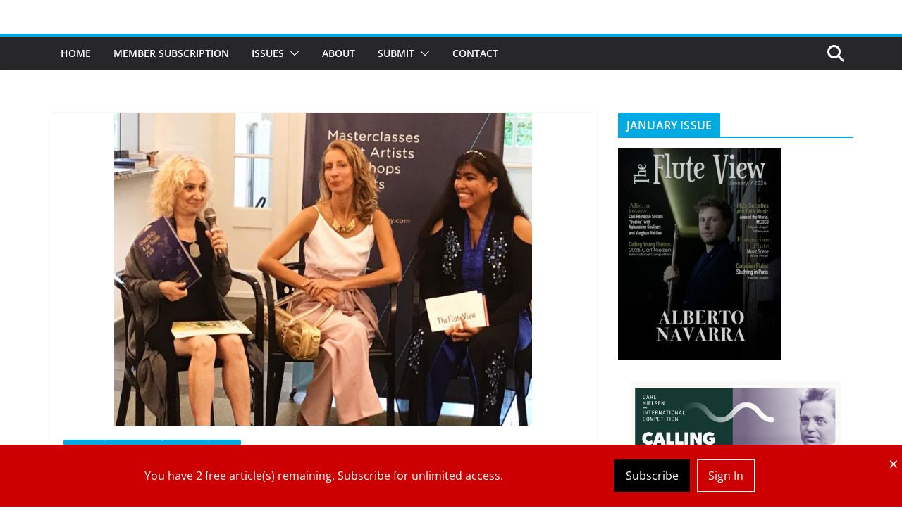

--- FILE ---
content_type: text/html; charset=UTF-8
request_url: https://thefluteview.com/2017/08/galway-flute-festival-reflections-fluterscooter/
body_size: 23459
content:
		<!doctype html>
		<html lang="en-US">
		
<head>

			<meta charset="UTF-8"/>
		<meta name="viewport" content="width=device-width, initial-scale=1">
		<link rel="profile" href="http://gmpg.org/xfn/11"/>
		
	<meta name='robots' content='index, follow, max-image-preview:large, max-snippet:-1, max-video-preview:-1' />

	<!-- This site is optimized with the Yoast SEO plugin v26.8 - https://yoast.com/product/yoast-seo-wordpress/ -->
	<title>Galway Flute Festival: Reflections (Fluterscooter) - The Flute View</title>
	<link rel="canonical" href="https://thefluteview.com/2017/08/galway-flute-festival-reflections-fluterscooter/" />
	<meta property="og:locale" content="en_US" />
	<meta property="og:type" content="article" />
	<meta property="og:title" content="Galway Flute Festival: Reflections (Fluterscooter) - The Flute View" />
	<meta property="og:description" content="I did not know what to expect when Lady Jeanne Galway invited The Flute View to be a part of the festival" />
	<meta property="og:url" content="https://thefluteview.com/2017/08/galway-flute-festival-reflections-fluterscooter/" />
	<meta property="og:site_name" content="The Flute View" />
	<meta property="article:author" content="facebook.com/thefluteview" />
	<meta property="article:published_time" content="2017-08-01T13:01:13+00:00" />
	<meta property="og:image" content="https://thefluteview.com/wp-content/uploads/2017/08/20292618_10154924901532239_6466895404579270969_n.jpg" />
	<meta property="og:image:width" content="960" />
	<meta property="og:image:height" content="720" />
	<meta property="og:image:type" content="image/jpeg" />
	<meta name="author" content="The Flute View" />
	<meta name="twitter:card" content="summary_large_image" />
	<script type="application/ld+json" class="yoast-schema-graph">{"@context":"https://schema.org","@graph":[{"@type":"Article","@id":"https://thefluteview.com/2017/08/galway-flute-festival-reflections-fluterscooter/#article","isPartOf":{"@id":"https://thefluteview.com/2017/08/galway-flute-festival-reflections-fluterscooter/"},"author":{"name":"The Flute View","@id":"https://thefluteview.com/#/schema/person/8fb57cb40bb235722efdc366fa45c578"},"headline":"Galway Flute Festival: Reflections (Fluterscooter)","datePublished":"2017-08-01T13:01:13+00:00","mainEntityOfPage":{"@id":"https://thefluteview.com/2017/08/galway-flute-festival-reflections-fluterscooter/"},"wordCount":346,"commentCount":0,"image":{"@id":"https://thefluteview.com/2017/08/galway-flute-festival-reflections-fluterscooter/#primaryimage"},"thumbnailUrl":"https://thefluteview.com/wp-content/uploads/2017/08/20292618_10154924901532239_6466895404579270969_n.jpg","keywords":["Galway Flute Festival","Weggis"],"articleSection":["Articles","August 2017","Featured","Issues"],"inLanguage":"en-US","potentialAction":[{"@type":"CommentAction","name":"Comment","target":["https://thefluteview.com/2017/08/galway-flute-festival-reflections-fluterscooter/#respond"]}]},{"@type":"WebPage","@id":"https://thefluteview.com/2017/08/galway-flute-festival-reflections-fluterscooter/","url":"https://thefluteview.com/2017/08/galway-flute-festival-reflections-fluterscooter/","name":"Galway Flute Festival: Reflections (Fluterscooter) - The Flute View","isPartOf":{"@id":"https://thefluteview.com/#website"},"primaryImageOfPage":{"@id":"https://thefluteview.com/2017/08/galway-flute-festival-reflections-fluterscooter/#primaryimage"},"image":{"@id":"https://thefluteview.com/2017/08/galway-flute-festival-reflections-fluterscooter/#primaryimage"},"thumbnailUrl":"https://thefluteview.com/wp-content/uploads/2017/08/20292618_10154924901532239_6466895404579270969_n.jpg","datePublished":"2017-08-01T13:01:13+00:00","author":{"@id":"https://thefluteview.com/#/schema/person/8fb57cb40bb235722efdc366fa45c578"},"breadcrumb":{"@id":"https://thefluteview.com/2017/08/galway-flute-festival-reflections-fluterscooter/#breadcrumb"},"inLanguage":"en-US","potentialAction":[{"@type":"ReadAction","target":["https://thefluteview.com/2017/08/galway-flute-festival-reflections-fluterscooter/"]}]},{"@type":"ImageObject","inLanguage":"en-US","@id":"https://thefluteview.com/2017/08/galway-flute-festival-reflections-fluterscooter/#primaryimage","url":"https://thefluteview.com/wp-content/uploads/2017/08/20292618_10154924901532239_6466895404579270969_n.jpg","contentUrl":"https://thefluteview.com/wp-content/uploads/2017/08/20292618_10154924901532239_6466895404579270969_n.jpg","width":960,"height":720},{"@type":"BreadcrumbList","@id":"https://thefluteview.com/2017/08/galway-flute-festival-reflections-fluterscooter/#breadcrumb","itemListElement":[{"@type":"ListItem","position":1,"name":"Home","item":"https://thefluteview.com/"},{"@type":"ListItem","position":2,"name":"Galway Flute Festival: Reflections (Fluterscooter)"}]},{"@type":"WebSite","@id":"https://thefluteview.com/#website","url":"https://thefluteview.com/","name":"The Flute View","description":"An Online Flute Magazine For Flutists, By Flutists","potentialAction":[{"@type":"SearchAction","target":{"@type":"EntryPoint","urlTemplate":"https://thefluteview.com/?s={search_term_string}"},"query-input":{"@type":"PropertyValueSpecification","valueRequired":true,"valueName":"search_term_string"}}],"inLanguage":"en-US"},{"@type":"Person","@id":"https://thefluteview.com/#/schema/person/8fb57cb40bb235722efdc366fa45c578","name":"The Flute View","image":{"@type":"ImageObject","inLanguage":"en-US","@id":"https://thefluteview.com/#/schema/person/image/","url":"https://secure.gravatar.com/avatar/5a508fea54494f173ab71312d9cd0c7f0a1aab5a0075aed9c223b1e96245f101?s=96&d=mm&r=pg","contentUrl":"https://secure.gravatar.com/avatar/5a508fea54494f173ab71312d9cd0c7f0a1aab5a0075aed9c223b1e96245f101?s=96&d=mm&r=pg","caption":"The Flute View"},"sameAs":["http://thefluteview.com","facebook.com/thefluteview"],"url":"https://thefluteview.com/author/the-flute-view/"}]}</script>
	<!-- / Yoast SEO plugin. -->


<link rel="alternate" type="application/rss+xml" title="The Flute View &raquo; Feed" href="https://thefluteview.com/feed/" />
<link rel="alternate" type="application/rss+xml" title="The Flute View &raquo; Comments Feed" href="https://thefluteview.com/comments/feed/" />
<link rel="alternate" type="application/rss+xml" title="The Flute View &raquo; Galway Flute Festival: Reflections (Fluterscooter) Comments Feed" href="https://thefluteview.com/2017/08/galway-flute-festival-reflections-fluterscooter/feed/" />
<link rel="alternate" title="oEmbed (JSON)" type="application/json+oembed" href="https://thefluteview.com/wp-json/oembed/1.0/embed?url=https%3A%2F%2Fthefluteview.com%2F2017%2F08%2Fgalway-flute-festival-reflections-fluterscooter%2F" />
<link rel="alternate" title="oEmbed (XML)" type="text/xml+oembed" href="https://thefluteview.com/wp-json/oembed/1.0/embed?url=https%3A%2F%2Fthefluteview.com%2F2017%2F08%2Fgalway-flute-festival-reflections-fluterscooter%2F&#038;format=xml" />
		<!-- This site uses the Google Analytics by ExactMetrics plugin v8.11.1 - Using Analytics tracking - https://www.exactmetrics.com/ -->
		<!-- Note: ExactMetrics is not currently configured on this site. The site owner needs to authenticate with Google Analytics in the ExactMetrics settings panel. -->
					<!-- No tracking code set -->
				<!-- / Google Analytics by ExactMetrics -->
		<style id='wp-img-auto-sizes-contain-inline-css' type='text/css'>
img:is([sizes=auto i],[sizes^="auto," i]){contain-intrinsic-size:3000px 1500px}
/*# sourceURL=wp-img-auto-sizes-contain-inline-css */
</style>
<style id='wp-emoji-styles-inline-css' type='text/css'>

	img.wp-smiley, img.emoji {
		display: inline !important;
		border: none !important;
		box-shadow: none !important;
		height: 1em !important;
		width: 1em !important;
		margin: 0 0.07em !important;
		vertical-align: -0.1em !important;
		background: none !important;
		padding: 0 !important;
	}
/*# sourceURL=wp-emoji-styles-inline-css */
</style>
<style id='wp-block-library-inline-css' type='text/css'>
:root{--wp-block-synced-color:#7a00df;--wp-block-synced-color--rgb:122,0,223;--wp-bound-block-color:var(--wp-block-synced-color);--wp-editor-canvas-background:#ddd;--wp-admin-theme-color:#007cba;--wp-admin-theme-color--rgb:0,124,186;--wp-admin-theme-color-darker-10:#006ba1;--wp-admin-theme-color-darker-10--rgb:0,107,160.5;--wp-admin-theme-color-darker-20:#005a87;--wp-admin-theme-color-darker-20--rgb:0,90,135;--wp-admin-border-width-focus:2px}@media (min-resolution:192dpi){:root{--wp-admin-border-width-focus:1.5px}}.wp-element-button{cursor:pointer}:root .has-very-light-gray-background-color{background-color:#eee}:root .has-very-dark-gray-background-color{background-color:#313131}:root .has-very-light-gray-color{color:#eee}:root .has-very-dark-gray-color{color:#313131}:root .has-vivid-green-cyan-to-vivid-cyan-blue-gradient-background{background:linear-gradient(135deg,#00d084,#0693e3)}:root .has-purple-crush-gradient-background{background:linear-gradient(135deg,#34e2e4,#4721fb 50%,#ab1dfe)}:root .has-hazy-dawn-gradient-background{background:linear-gradient(135deg,#faaca8,#dad0ec)}:root .has-subdued-olive-gradient-background{background:linear-gradient(135deg,#fafae1,#67a671)}:root .has-atomic-cream-gradient-background{background:linear-gradient(135deg,#fdd79a,#004a59)}:root .has-nightshade-gradient-background{background:linear-gradient(135deg,#330968,#31cdcf)}:root .has-midnight-gradient-background{background:linear-gradient(135deg,#020381,#2874fc)}:root{--wp--preset--font-size--normal:16px;--wp--preset--font-size--huge:42px}.has-regular-font-size{font-size:1em}.has-larger-font-size{font-size:2.625em}.has-normal-font-size{font-size:var(--wp--preset--font-size--normal)}.has-huge-font-size{font-size:var(--wp--preset--font-size--huge)}.has-text-align-center{text-align:center}.has-text-align-left{text-align:left}.has-text-align-right{text-align:right}.has-fit-text{white-space:nowrap!important}#end-resizable-editor-section{display:none}.aligncenter{clear:both}.items-justified-left{justify-content:flex-start}.items-justified-center{justify-content:center}.items-justified-right{justify-content:flex-end}.items-justified-space-between{justify-content:space-between}.screen-reader-text{border:0;clip-path:inset(50%);height:1px;margin:-1px;overflow:hidden;padding:0;position:absolute;width:1px;word-wrap:normal!important}.screen-reader-text:focus{background-color:#ddd;clip-path:none;color:#444;display:block;font-size:1em;height:auto;left:5px;line-height:normal;padding:15px 23px 14px;text-decoration:none;top:5px;width:auto;z-index:100000}html :where(.has-border-color){border-style:solid}html :where([style*=border-top-color]){border-top-style:solid}html :where([style*=border-right-color]){border-right-style:solid}html :where([style*=border-bottom-color]){border-bottom-style:solid}html :where([style*=border-left-color]){border-left-style:solid}html :where([style*=border-width]){border-style:solid}html :where([style*=border-top-width]){border-top-style:solid}html :where([style*=border-right-width]){border-right-style:solid}html :where([style*=border-bottom-width]){border-bottom-style:solid}html :where([style*=border-left-width]){border-left-style:solid}html :where(img[class*=wp-image-]){height:auto;max-width:100%}:where(figure){margin:0 0 1em}html :where(.is-position-sticky){--wp-admin--admin-bar--position-offset:var(--wp-admin--admin-bar--height,0px)}@media screen and (max-width:600px){html :where(.is-position-sticky){--wp-admin--admin-bar--position-offset:0px}}

/*# sourceURL=wp-block-library-inline-css */
</style><style id='global-styles-inline-css' type='text/css'>
:root{--wp--preset--aspect-ratio--square: 1;--wp--preset--aspect-ratio--4-3: 4/3;--wp--preset--aspect-ratio--3-4: 3/4;--wp--preset--aspect-ratio--3-2: 3/2;--wp--preset--aspect-ratio--2-3: 2/3;--wp--preset--aspect-ratio--16-9: 16/9;--wp--preset--aspect-ratio--9-16: 9/16;--wp--preset--color--black: #000000;--wp--preset--color--cyan-bluish-gray: #abb8c3;--wp--preset--color--white: #ffffff;--wp--preset--color--pale-pink: #f78da7;--wp--preset--color--vivid-red: #cf2e2e;--wp--preset--color--luminous-vivid-orange: #ff6900;--wp--preset--color--luminous-vivid-amber: #fcb900;--wp--preset--color--light-green-cyan: #7bdcb5;--wp--preset--color--vivid-green-cyan: #00d084;--wp--preset--color--pale-cyan-blue: #8ed1fc;--wp--preset--color--vivid-cyan-blue: #0693e3;--wp--preset--color--vivid-purple: #9b51e0;--wp--preset--color--cm-color-1: #257BC1;--wp--preset--color--cm-color-2: #2270B0;--wp--preset--color--cm-color-3: #FFFFFF;--wp--preset--color--cm-color-4: #F9FEFD;--wp--preset--color--cm-color-5: #27272A;--wp--preset--color--cm-color-6: #16181A;--wp--preset--color--cm-color-7: #8F8F8F;--wp--preset--color--cm-color-8: #FFFFFF;--wp--preset--color--cm-color-9: #C7C7C7;--wp--preset--gradient--vivid-cyan-blue-to-vivid-purple: linear-gradient(135deg,rgb(6,147,227) 0%,rgb(155,81,224) 100%);--wp--preset--gradient--light-green-cyan-to-vivid-green-cyan: linear-gradient(135deg,rgb(122,220,180) 0%,rgb(0,208,130) 100%);--wp--preset--gradient--luminous-vivid-amber-to-luminous-vivid-orange: linear-gradient(135deg,rgb(252,185,0) 0%,rgb(255,105,0) 100%);--wp--preset--gradient--luminous-vivid-orange-to-vivid-red: linear-gradient(135deg,rgb(255,105,0) 0%,rgb(207,46,46) 100%);--wp--preset--gradient--very-light-gray-to-cyan-bluish-gray: linear-gradient(135deg,rgb(238,238,238) 0%,rgb(169,184,195) 100%);--wp--preset--gradient--cool-to-warm-spectrum: linear-gradient(135deg,rgb(74,234,220) 0%,rgb(151,120,209) 20%,rgb(207,42,186) 40%,rgb(238,44,130) 60%,rgb(251,105,98) 80%,rgb(254,248,76) 100%);--wp--preset--gradient--blush-light-purple: linear-gradient(135deg,rgb(255,206,236) 0%,rgb(152,150,240) 100%);--wp--preset--gradient--blush-bordeaux: linear-gradient(135deg,rgb(254,205,165) 0%,rgb(254,45,45) 50%,rgb(107,0,62) 100%);--wp--preset--gradient--luminous-dusk: linear-gradient(135deg,rgb(255,203,112) 0%,rgb(199,81,192) 50%,rgb(65,88,208) 100%);--wp--preset--gradient--pale-ocean: linear-gradient(135deg,rgb(255,245,203) 0%,rgb(182,227,212) 50%,rgb(51,167,181) 100%);--wp--preset--gradient--electric-grass: linear-gradient(135deg,rgb(202,248,128) 0%,rgb(113,206,126) 100%);--wp--preset--gradient--midnight: linear-gradient(135deg,rgb(2,3,129) 0%,rgb(40,116,252) 100%);--wp--preset--font-size--small: 13px;--wp--preset--font-size--medium: 16px;--wp--preset--font-size--large: 20px;--wp--preset--font-size--x-large: 24px;--wp--preset--font-size--xx-large: 30px;--wp--preset--font-size--huge: 36px;--wp--preset--font-family--dm-sans: DM Sans, sans-serif;--wp--preset--font-family--public-sans: Public Sans, sans-serif;--wp--preset--font-family--roboto: Roboto, sans-serif;--wp--preset--font-family--segoe-ui: Segoe UI, Arial, sans-serif;--wp--preset--font-family--ibm-plex-serif: IBM Plex Serif, sans-serif;--wp--preset--font-family--inter: Inter, sans-serif;--wp--preset--spacing--20: 0.44rem;--wp--preset--spacing--30: 0.67rem;--wp--preset--spacing--40: 1rem;--wp--preset--spacing--50: 1.5rem;--wp--preset--spacing--60: 2.25rem;--wp--preset--spacing--70: 3.38rem;--wp--preset--spacing--80: 5.06rem;--wp--preset--shadow--natural: 6px 6px 9px rgba(0, 0, 0, 0.2);--wp--preset--shadow--deep: 12px 12px 50px rgba(0, 0, 0, 0.4);--wp--preset--shadow--sharp: 6px 6px 0px rgba(0, 0, 0, 0.2);--wp--preset--shadow--outlined: 6px 6px 0px -3px rgb(255, 255, 255), 6px 6px rgb(0, 0, 0);--wp--preset--shadow--crisp: 6px 6px 0px rgb(0, 0, 0);}:root { --wp--style--global--content-size: 760px;--wp--style--global--wide-size: 1160px; }:where(body) { margin: 0; }.wp-site-blocks > .alignleft { float: left; margin-right: 2em; }.wp-site-blocks > .alignright { float: right; margin-left: 2em; }.wp-site-blocks > .aligncenter { justify-content: center; margin-left: auto; margin-right: auto; }:where(.wp-site-blocks) > * { margin-block-start: 24px; margin-block-end: 0; }:where(.wp-site-blocks) > :first-child { margin-block-start: 0; }:where(.wp-site-blocks) > :last-child { margin-block-end: 0; }:root { --wp--style--block-gap: 24px; }:root :where(.is-layout-flow) > :first-child{margin-block-start: 0;}:root :where(.is-layout-flow) > :last-child{margin-block-end: 0;}:root :where(.is-layout-flow) > *{margin-block-start: 24px;margin-block-end: 0;}:root :where(.is-layout-constrained) > :first-child{margin-block-start: 0;}:root :where(.is-layout-constrained) > :last-child{margin-block-end: 0;}:root :where(.is-layout-constrained) > *{margin-block-start: 24px;margin-block-end: 0;}:root :where(.is-layout-flex){gap: 24px;}:root :where(.is-layout-grid){gap: 24px;}.is-layout-flow > .alignleft{float: left;margin-inline-start: 0;margin-inline-end: 2em;}.is-layout-flow > .alignright{float: right;margin-inline-start: 2em;margin-inline-end: 0;}.is-layout-flow > .aligncenter{margin-left: auto !important;margin-right: auto !important;}.is-layout-constrained > .alignleft{float: left;margin-inline-start: 0;margin-inline-end: 2em;}.is-layout-constrained > .alignright{float: right;margin-inline-start: 2em;margin-inline-end: 0;}.is-layout-constrained > .aligncenter{margin-left: auto !important;margin-right: auto !important;}.is-layout-constrained > :where(:not(.alignleft):not(.alignright):not(.alignfull)){max-width: var(--wp--style--global--content-size);margin-left: auto !important;margin-right: auto !important;}.is-layout-constrained > .alignwide{max-width: var(--wp--style--global--wide-size);}body .is-layout-flex{display: flex;}.is-layout-flex{flex-wrap: wrap;align-items: center;}.is-layout-flex > :is(*, div){margin: 0;}body .is-layout-grid{display: grid;}.is-layout-grid > :is(*, div){margin: 0;}body{padding-top: 0px;padding-right: 0px;padding-bottom: 0px;padding-left: 0px;}a:where(:not(.wp-element-button)){text-decoration: underline;}:root :where(.wp-element-button, .wp-block-button__link){background-color: #32373c;border-width: 0;color: #fff;font-family: inherit;font-size: inherit;font-style: inherit;font-weight: inherit;letter-spacing: inherit;line-height: inherit;padding-top: calc(0.667em + 2px);padding-right: calc(1.333em + 2px);padding-bottom: calc(0.667em + 2px);padding-left: calc(1.333em + 2px);text-decoration: none;text-transform: inherit;}.has-black-color{color: var(--wp--preset--color--black) !important;}.has-cyan-bluish-gray-color{color: var(--wp--preset--color--cyan-bluish-gray) !important;}.has-white-color{color: var(--wp--preset--color--white) !important;}.has-pale-pink-color{color: var(--wp--preset--color--pale-pink) !important;}.has-vivid-red-color{color: var(--wp--preset--color--vivid-red) !important;}.has-luminous-vivid-orange-color{color: var(--wp--preset--color--luminous-vivid-orange) !important;}.has-luminous-vivid-amber-color{color: var(--wp--preset--color--luminous-vivid-amber) !important;}.has-light-green-cyan-color{color: var(--wp--preset--color--light-green-cyan) !important;}.has-vivid-green-cyan-color{color: var(--wp--preset--color--vivid-green-cyan) !important;}.has-pale-cyan-blue-color{color: var(--wp--preset--color--pale-cyan-blue) !important;}.has-vivid-cyan-blue-color{color: var(--wp--preset--color--vivid-cyan-blue) !important;}.has-vivid-purple-color{color: var(--wp--preset--color--vivid-purple) !important;}.has-cm-color-1-color{color: var(--wp--preset--color--cm-color-1) !important;}.has-cm-color-2-color{color: var(--wp--preset--color--cm-color-2) !important;}.has-cm-color-3-color{color: var(--wp--preset--color--cm-color-3) !important;}.has-cm-color-4-color{color: var(--wp--preset--color--cm-color-4) !important;}.has-cm-color-5-color{color: var(--wp--preset--color--cm-color-5) !important;}.has-cm-color-6-color{color: var(--wp--preset--color--cm-color-6) !important;}.has-cm-color-7-color{color: var(--wp--preset--color--cm-color-7) !important;}.has-cm-color-8-color{color: var(--wp--preset--color--cm-color-8) !important;}.has-cm-color-9-color{color: var(--wp--preset--color--cm-color-9) !important;}.has-black-background-color{background-color: var(--wp--preset--color--black) !important;}.has-cyan-bluish-gray-background-color{background-color: var(--wp--preset--color--cyan-bluish-gray) !important;}.has-white-background-color{background-color: var(--wp--preset--color--white) !important;}.has-pale-pink-background-color{background-color: var(--wp--preset--color--pale-pink) !important;}.has-vivid-red-background-color{background-color: var(--wp--preset--color--vivid-red) !important;}.has-luminous-vivid-orange-background-color{background-color: var(--wp--preset--color--luminous-vivid-orange) !important;}.has-luminous-vivid-amber-background-color{background-color: var(--wp--preset--color--luminous-vivid-amber) !important;}.has-light-green-cyan-background-color{background-color: var(--wp--preset--color--light-green-cyan) !important;}.has-vivid-green-cyan-background-color{background-color: var(--wp--preset--color--vivid-green-cyan) !important;}.has-pale-cyan-blue-background-color{background-color: var(--wp--preset--color--pale-cyan-blue) !important;}.has-vivid-cyan-blue-background-color{background-color: var(--wp--preset--color--vivid-cyan-blue) !important;}.has-vivid-purple-background-color{background-color: var(--wp--preset--color--vivid-purple) !important;}.has-cm-color-1-background-color{background-color: var(--wp--preset--color--cm-color-1) !important;}.has-cm-color-2-background-color{background-color: var(--wp--preset--color--cm-color-2) !important;}.has-cm-color-3-background-color{background-color: var(--wp--preset--color--cm-color-3) !important;}.has-cm-color-4-background-color{background-color: var(--wp--preset--color--cm-color-4) !important;}.has-cm-color-5-background-color{background-color: var(--wp--preset--color--cm-color-5) !important;}.has-cm-color-6-background-color{background-color: var(--wp--preset--color--cm-color-6) !important;}.has-cm-color-7-background-color{background-color: var(--wp--preset--color--cm-color-7) !important;}.has-cm-color-8-background-color{background-color: var(--wp--preset--color--cm-color-8) !important;}.has-cm-color-9-background-color{background-color: var(--wp--preset--color--cm-color-9) !important;}.has-black-border-color{border-color: var(--wp--preset--color--black) !important;}.has-cyan-bluish-gray-border-color{border-color: var(--wp--preset--color--cyan-bluish-gray) !important;}.has-white-border-color{border-color: var(--wp--preset--color--white) !important;}.has-pale-pink-border-color{border-color: var(--wp--preset--color--pale-pink) !important;}.has-vivid-red-border-color{border-color: var(--wp--preset--color--vivid-red) !important;}.has-luminous-vivid-orange-border-color{border-color: var(--wp--preset--color--luminous-vivid-orange) !important;}.has-luminous-vivid-amber-border-color{border-color: var(--wp--preset--color--luminous-vivid-amber) !important;}.has-light-green-cyan-border-color{border-color: var(--wp--preset--color--light-green-cyan) !important;}.has-vivid-green-cyan-border-color{border-color: var(--wp--preset--color--vivid-green-cyan) !important;}.has-pale-cyan-blue-border-color{border-color: var(--wp--preset--color--pale-cyan-blue) !important;}.has-vivid-cyan-blue-border-color{border-color: var(--wp--preset--color--vivid-cyan-blue) !important;}.has-vivid-purple-border-color{border-color: var(--wp--preset--color--vivid-purple) !important;}.has-cm-color-1-border-color{border-color: var(--wp--preset--color--cm-color-1) !important;}.has-cm-color-2-border-color{border-color: var(--wp--preset--color--cm-color-2) !important;}.has-cm-color-3-border-color{border-color: var(--wp--preset--color--cm-color-3) !important;}.has-cm-color-4-border-color{border-color: var(--wp--preset--color--cm-color-4) !important;}.has-cm-color-5-border-color{border-color: var(--wp--preset--color--cm-color-5) !important;}.has-cm-color-6-border-color{border-color: var(--wp--preset--color--cm-color-6) !important;}.has-cm-color-7-border-color{border-color: var(--wp--preset--color--cm-color-7) !important;}.has-cm-color-8-border-color{border-color: var(--wp--preset--color--cm-color-8) !important;}.has-cm-color-9-border-color{border-color: var(--wp--preset--color--cm-color-9) !important;}.has-vivid-cyan-blue-to-vivid-purple-gradient-background{background: var(--wp--preset--gradient--vivid-cyan-blue-to-vivid-purple) !important;}.has-light-green-cyan-to-vivid-green-cyan-gradient-background{background: var(--wp--preset--gradient--light-green-cyan-to-vivid-green-cyan) !important;}.has-luminous-vivid-amber-to-luminous-vivid-orange-gradient-background{background: var(--wp--preset--gradient--luminous-vivid-amber-to-luminous-vivid-orange) !important;}.has-luminous-vivid-orange-to-vivid-red-gradient-background{background: var(--wp--preset--gradient--luminous-vivid-orange-to-vivid-red) !important;}.has-very-light-gray-to-cyan-bluish-gray-gradient-background{background: var(--wp--preset--gradient--very-light-gray-to-cyan-bluish-gray) !important;}.has-cool-to-warm-spectrum-gradient-background{background: var(--wp--preset--gradient--cool-to-warm-spectrum) !important;}.has-blush-light-purple-gradient-background{background: var(--wp--preset--gradient--blush-light-purple) !important;}.has-blush-bordeaux-gradient-background{background: var(--wp--preset--gradient--blush-bordeaux) !important;}.has-luminous-dusk-gradient-background{background: var(--wp--preset--gradient--luminous-dusk) !important;}.has-pale-ocean-gradient-background{background: var(--wp--preset--gradient--pale-ocean) !important;}.has-electric-grass-gradient-background{background: var(--wp--preset--gradient--electric-grass) !important;}.has-midnight-gradient-background{background: var(--wp--preset--gradient--midnight) !important;}.has-small-font-size{font-size: var(--wp--preset--font-size--small) !important;}.has-medium-font-size{font-size: var(--wp--preset--font-size--medium) !important;}.has-large-font-size{font-size: var(--wp--preset--font-size--large) !important;}.has-x-large-font-size{font-size: var(--wp--preset--font-size--x-large) !important;}.has-xx-large-font-size{font-size: var(--wp--preset--font-size--xx-large) !important;}.has-huge-font-size{font-size: var(--wp--preset--font-size--huge) !important;}.has-dm-sans-font-family{font-family: var(--wp--preset--font-family--dm-sans) !important;}.has-public-sans-font-family{font-family: var(--wp--preset--font-family--public-sans) !important;}.has-roboto-font-family{font-family: var(--wp--preset--font-family--roboto) !important;}.has-segoe-ui-font-family{font-family: var(--wp--preset--font-family--segoe-ui) !important;}.has-ibm-plex-serif-font-family{font-family: var(--wp--preset--font-family--ibm-plex-serif) !important;}.has-inter-font-family{font-family: var(--wp--preset--font-family--inter) !important;}
/*# sourceURL=global-styles-inline-css */
</style>

<link rel='stylesheet' id='contact-form-7-css' href='https://thefluteview.com/wp-content/plugins/contact-form-7/includes/css/styles.css?ver=6.1.4' type='text/css' media='all' />
<link rel='stylesheet' id='email-subscribers-css' href='https://thefluteview.com/wp-content/plugins/email-subscribers/lite/public/css/email-subscribers-public.css?ver=5.9.15' type='text/css' media='all' />
<link rel='stylesheet' id='dashicons-css' href='https://thefluteview.com/wp-includes/css/dashicons.min.css?ver=6.9' type='text/css' media='all' />
<link rel='stylesheet' id='everest-forms-general-css' href='https://thefluteview.com/wp-content/plugins/everest-forms/assets/css/everest-forms.css?ver=3.4.2.1' type='text/css' media='all' />
<link rel='stylesheet' id='jquery-intl-tel-input-css' href='https://thefluteview.com/wp-content/plugins/everest-forms/assets/css/intlTelInput.css?ver=3.4.2.1' type='text/css' media='all' />
<link rel='stylesheet' id='colormag_style-css' href='https://thefluteview.com/wp-content/themes/colormag/style.css?ver=1769665302' type='text/css' media='all' />
<style id='colormag_style-inline-css' type='text/css'>
.colormag-button,
			blockquote, button,
			input[type=reset],
			input[type=button],
			input[type=submit],
			.cm-home-icon.front_page_on,
			.cm-post-categories a,
			.cm-primary-nav ul li ul li:hover,
			.cm-primary-nav ul li.current-menu-item,
			.cm-primary-nav ul li.current_page_ancestor,
			.cm-primary-nav ul li.current-menu-ancestor,
			.cm-primary-nav ul li.current_page_item,
			.cm-primary-nav ul li:hover,
			.cm-primary-nav ul li.focus,
			.cm-mobile-nav li a:hover,
			.colormag-header-clean #cm-primary-nav .cm-menu-toggle:hover,
			.cm-header .cm-mobile-nav li:hover,
			.cm-header .cm-mobile-nav li.current-page-ancestor,
			.cm-header .cm-mobile-nav li.current-menu-ancestor,
			.cm-header .cm-mobile-nav li.current-page-item,
			.cm-header .cm-mobile-nav li.current-menu-item,
			.cm-primary-nav ul li.focus > a,
			.cm-layout-2 .cm-primary-nav ul ul.sub-menu li.focus > a,
			.cm-mobile-nav .current-menu-item>a, .cm-mobile-nav .current_page_item>a,
			.colormag-header-clean .cm-mobile-nav li:hover > a,
			.colormag-header-clean .cm-mobile-nav li.current-page-ancestor > a,
			.colormag-header-clean .cm-mobile-nav li.current-menu-ancestor > a,
			.colormag-header-clean .cm-mobile-nav li.current-page-item > a,
			.colormag-header-clean .cm-mobile-nav li.current-menu-item > a,
			.fa.search-top:hover,
			.widget_call_to_action .btn--primary,
			.colormag-footer--classic .cm-footer-cols .cm-row .cm-widget-title span::before,
			.colormag-footer--classic-bordered .cm-footer-cols .cm-row .cm-widget-title span::before,
			.cm-featured-posts .cm-widget-title span,
			.cm-featured-category-slider-widget .cm-slide-content .cm-entry-header-meta .cm-post-categories a,
			.cm-highlighted-posts .cm-post-content .cm-entry-header-meta .cm-post-categories a,
			.cm-category-slide-next, .cm-category-slide-prev, .slide-next,
			.slide-prev, .cm-tabbed-widget ul li, .cm-posts .wp-pagenavi .current,
			.cm-posts .wp-pagenavi a:hover, .cm-secondary .cm-widget-title span,
			.cm-posts .post .cm-post-content .cm-entry-header-meta .cm-post-categories a,
			.cm-page-header .cm-page-title span, .entry-meta .post-format i,
			.format-link .cm-entry-summary a, .cm-entry-button, .infinite-scroll .tg-infinite-scroll,
			.no-more-post-text, .pagination span,
			.comments-area .comment-author-link span,
			.cm-footer-cols .cm-row .cm-widget-title span,
			.advertisement_above_footer .cm-widget-title span,
			.error, .cm-primary .cm-widget-title span,
			.related-posts-wrapper.style-three .cm-post-content .cm-entry-title a:hover:before,
			.cm-slider-area .cm-widget-title span,
			.cm-beside-slider-widget .cm-widget-title span,
			.top-full-width-sidebar .cm-widget-title span,
			.wp-block-quote, .wp-block-quote.is-style-large,
			.wp-block-quote.has-text-align-right,
			.cm-error-404 .cm-btn, .widget .wp-block-heading, .wp-block-search button,
			.widget a::before, .cm-post-date a::before,
			.byline a::before,
			.colormag-footer--classic-bordered .cm-widget-title::before,
			.wp-block-button__link,
			#cm-tertiary .cm-widget-title span,
			.link-pagination .post-page-numbers.current,
			.wp-block-query-pagination-numbers .page-numbers.current,
			.wp-element-button,
			.wp-block-button .wp-block-button__link,
			.wp-element-button,
			.cm-layout-2 .cm-primary-nav ul ul.sub-menu li:hover,
			.cm-layout-2 .cm-primary-nav ul ul.sub-menu li.current-menu-ancestor,
			.cm-layout-2 .cm-primary-nav ul ul.sub-menu li.current-menu-item,
			.cm-layout-2 .cm-primary-nav ul ul.sub-menu li.focus,
			.search-wrap button,
			.page-numbers .current,
			.cm-footer-builder .cm-widget-title span,
			.wp-block-search .wp-element-button:hover{background-color:#00aae2;}a,
			.cm-layout-2 #cm-primary-nav .fa.search-top:hover,
			.cm-layout-2 #cm-primary-nav.cm-mobile-nav .cm-random-post a:hover .fa-random,
			.cm-layout-2 #cm-primary-nav.cm-primary-nav .cm-random-post a:hover .fa-random,
			.cm-layout-2 .breaking-news .newsticker a:hover,
			.cm-layout-2 .cm-primary-nav ul li.current-menu-item > a,
			.cm-layout-2 .cm-primary-nav ul li.current_page_item > a,
			.cm-layout-2 .cm-primary-nav ul li:hover > a,
			.cm-layout-2 .cm-primary-nav ul li.focus > a
			.dark-skin .cm-layout-2-style-1 #cm-primary-nav.cm-primary-nav .cm-home-icon:hover .fa,
			.byline a:hover, .comments a:hover, .cm-edit-link a:hover, .cm-post-date a:hover,
			.social-links:not(.cm-header-actions .social-links) i.fa:hover, .cm-tag-links a:hover,
			.colormag-header-clean .social-links li:hover i.fa, .cm-layout-2-style-1 .social-links li:hover i.fa,
			.colormag-header-clean .breaking-news .newsticker a:hover, .widget_featured_posts .article-content .cm-entry-title a:hover,
			.widget_featured_slider .slide-content .cm-below-entry-meta .byline a:hover,
			.widget_featured_slider .slide-content .cm-below-entry-meta .comments a:hover,
			.widget_featured_slider .slide-content .cm-below-entry-meta .cm-post-date a:hover,
			.widget_featured_slider .slide-content .cm-entry-title a:hover,
			.widget_block_picture_news.widget_featured_posts .article-content .cm-entry-title a:hover,
			.widget_highlighted_posts .article-content .cm-below-entry-meta .byline a:hover,
			.widget_highlighted_posts .article-content .cm-below-entry-meta .comments a:hover,
			.widget_highlighted_posts .article-content .cm-below-entry-meta .cm-post-date a:hover,
			.widget_highlighted_posts .article-content .cm-entry-title a:hover, i.fa-arrow-up, i.fa-arrow-down,
			.cm-site-title a, #content .post .article-content .cm-entry-title a:hover, .entry-meta .byline i,
			.entry-meta .cat-links i, .entry-meta a, .post .cm-entry-title a:hover, .search .cm-entry-title a:hover,
			.entry-meta .comments-link a:hover, .entry-meta .cm-edit-link a:hover, .entry-meta .cm-post-date a:hover,
			.entry-meta .cm-tag-links a:hover, .single #content .tags a:hover, .count, .next a:hover, .previous a:hover,
			.related-posts-main-title .fa, .single-related-posts .article-content .cm-entry-title a:hover,
			.pagination a span:hover,
			#content .comments-area a.comment-cm-edit-link:hover, #content .comments-area a.comment-permalink:hover,
			#content .comments-area article header cite a:hover, .comments-area .comment-author-link a:hover,
			.comment .comment-reply-link:hover,
			.nav-next a, .nav-previous a,
			#cm-footer .cm-footer-menu ul li a:hover,
			.cm-footer-cols .cm-row a:hover, a#scroll-up i, .related-posts-wrapper-flyout .cm-entry-title a:hover,
			.human-diff-time .human-diff-time-display:hover,
			.cm-layout-2-style-1 #cm-primary-nav .fa:hover,
			.cm-footer-bar a,
			.cm-post-date a:hover,
			.cm-author a:hover,
			.cm-comments-link a:hover,
			.cm-tag-links a:hover,
			.cm-edit-link a:hover,
			.cm-footer-bar .copyright a,
			.cm-featured-posts .cm-entry-title a:hover,
			.cm-posts .post .cm-post-content .cm-entry-title a:hover,
			.cm-posts .post .single-title-above .cm-entry-title a:hover,
			.cm-layout-2 .cm-primary-nav ul li:hover > a,
			.cm-layout-2 #cm-primary-nav .fa:hover,
			.cm-entry-title a:hover,
			button:hover, input[type="button"]:hover,
			input[type="reset"]:hover,
			input[type="submit"]:hover,
			.wp-block-button .wp-block-button__link:hover,
			.cm-button:hover,
			.wp-element-button:hover,
			li.product .added_to_cart:hover,
			.comments-area .comment-permalink:hover,
			.cm-footer-bar-area .cm-footer-bar__2 a{color:#00aae2;}#cm-primary-nav,
			.cm-contained .cm-header-2 .cm-row, .cm-header-builder.cm-full-width .cm-main-header .cm-header-bottom-row{border-top-color:#00aae2;}.cm-layout-2 #cm-primary-nav,
			.cm-layout-2 .cm-primary-nav ul ul.sub-menu li:hover,
			.cm-layout-2 .cm-primary-nav ul > li:hover > a,
			.cm-layout-2 .cm-primary-nav ul > li.current-menu-item > a,
			.cm-layout-2 .cm-primary-nav ul > li.current-menu-ancestor > a,
			.cm-layout-2 .cm-primary-nav ul ul.sub-menu li.current-menu-ancestor,
			.cm-layout-2 .cm-primary-nav ul ul.sub-menu li.current-menu-item,
			.cm-layout-2 .cm-primary-nav ul ul.sub-menu li.focus,
			cm-layout-2 .cm-primary-nav ul ul.sub-menu li.current-menu-ancestor,
			cm-layout-2 .cm-primary-nav ul ul.sub-menu li.current-menu-item,
			cm-layout-2 #cm-primary-nav .cm-menu-toggle:hover,
			cm-layout-2 #cm-primary-nav.cm-mobile-nav .cm-menu-toggle,
			cm-layout-2 .cm-primary-nav ul > li:hover > a,
			cm-layout-2 .cm-primary-nav ul > li.current-menu-item > a,
			cm-layout-2 .cm-primary-nav ul > li.current-menu-ancestor > a,
			.cm-layout-2 .cm-primary-nav ul li.focus > a, .pagination a span:hover,
			.cm-error-404 .cm-btn,
			.single-post .cm-post-categories a::after,
			.widget .block-title,
			.cm-layout-2 .cm-primary-nav ul li.focus > a,
			button,
			input[type="button"],
			input[type="reset"],
			input[type="submit"],
			.wp-block-button .wp-block-button__link,
			.cm-button,
			.wp-element-button,
			li.product .added_to_cart{border-color:#00aae2;}.cm-secondary .cm-widget-title,
			#cm-tertiary .cm-widget-title,
			.widget_featured_posts .widget-title,
			#secondary .widget-title,
			#cm-tertiary .widget-title,
			.cm-page-header .cm-page-title,
			.cm-footer-cols .cm-row .widget-title,
			.advertisement_above_footer .widget-title,
			#primary .widget-title,
			.widget_slider_area .widget-title,
			.widget_beside_slider .widget-title,
			.top-full-width-sidebar .widget-title,
			.cm-footer-cols .cm-row .cm-widget-title,
			.cm-footer-bar .copyright a,
			.cm-layout-2.cm-layout-2-style-2 #cm-primary-nav,
			.cm-layout-2 .cm-primary-nav ul > li:hover > a,
			.cm-footer-builder .cm-widget-title,
			.cm-layout-2 .cm-primary-nav ul > li.current-menu-item > a{border-bottom-color:#00aae2;}body{color:#444444;}.cm-posts .post{box-shadow:0px 0px 2px 0px #E4E4E7;}@media screen and (min-width: 992px) {.cm-primary{width:70%;}}.colormag-button,
			input[type="reset"],
			input[type="button"],
			input[type="submit"],
			button,
			.cm-entry-button span,
			.wp-block-button .wp-block-button__link{color:#ffffff;}.cm-content{background-color:#ffffff;background-size:contain;}body,body.boxed{background-color:;background-position:;background-size:contain;background-attachment:fixed;background-repeat:no-repeat;}.cm-header .cm-menu-toggle svg,
			.cm-header .cm-menu-toggle svg{fill:#fff;}.cm-footer-bar-area .cm-footer-bar__2 a{color:#207daf;}.colormag-button,
			blockquote, button,
			input[type=reset],
			input[type=button],
			input[type=submit],
			.cm-home-icon.front_page_on,
			.cm-post-categories a,
			.cm-primary-nav ul li ul li:hover,
			.cm-primary-nav ul li.current-menu-item,
			.cm-primary-nav ul li.current_page_ancestor,
			.cm-primary-nav ul li.current-menu-ancestor,
			.cm-primary-nav ul li.current_page_item,
			.cm-primary-nav ul li:hover,
			.cm-primary-nav ul li.focus,
			.cm-mobile-nav li a:hover,
			.colormag-header-clean #cm-primary-nav .cm-menu-toggle:hover,
			.cm-header .cm-mobile-nav li:hover,
			.cm-header .cm-mobile-nav li.current-page-ancestor,
			.cm-header .cm-mobile-nav li.current-menu-ancestor,
			.cm-header .cm-mobile-nav li.current-page-item,
			.cm-header .cm-mobile-nav li.current-menu-item,
			.cm-primary-nav ul li.focus > a,
			.cm-layout-2 .cm-primary-nav ul ul.sub-menu li.focus > a,
			.cm-mobile-nav .current-menu-item>a, .cm-mobile-nav .current_page_item>a,
			.colormag-header-clean .cm-mobile-nav li:hover > a,
			.colormag-header-clean .cm-mobile-nav li.current-page-ancestor > a,
			.colormag-header-clean .cm-mobile-nav li.current-menu-ancestor > a,
			.colormag-header-clean .cm-mobile-nav li.current-page-item > a,
			.colormag-header-clean .cm-mobile-nav li.current-menu-item > a,
			.fa.search-top:hover,
			.widget_call_to_action .btn--primary,
			.colormag-footer--classic .cm-footer-cols .cm-row .cm-widget-title span::before,
			.colormag-footer--classic-bordered .cm-footer-cols .cm-row .cm-widget-title span::before,
			.cm-featured-posts .cm-widget-title span,
			.cm-featured-category-slider-widget .cm-slide-content .cm-entry-header-meta .cm-post-categories a,
			.cm-highlighted-posts .cm-post-content .cm-entry-header-meta .cm-post-categories a,
			.cm-category-slide-next, .cm-category-slide-prev, .slide-next,
			.slide-prev, .cm-tabbed-widget ul li, .cm-posts .wp-pagenavi .current,
			.cm-posts .wp-pagenavi a:hover, .cm-secondary .cm-widget-title span,
			.cm-posts .post .cm-post-content .cm-entry-header-meta .cm-post-categories a,
			.cm-page-header .cm-page-title span, .entry-meta .post-format i,
			.format-link .cm-entry-summary a, .cm-entry-button, .infinite-scroll .tg-infinite-scroll,
			.no-more-post-text, .pagination span,
			.comments-area .comment-author-link span,
			.cm-footer-cols .cm-row .cm-widget-title span,
			.advertisement_above_footer .cm-widget-title span,
			.error, .cm-primary .cm-widget-title span,
			.related-posts-wrapper.style-three .cm-post-content .cm-entry-title a:hover:before,
			.cm-slider-area .cm-widget-title span,
			.cm-beside-slider-widget .cm-widget-title span,
			.top-full-width-sidebar .cm-widget-title span,
			.wp-block-quote, .wp-block-quote.is-style-large,
			.wp-block-quote.has-text-align-right,
			.cm-error-404 .cm-btn, .widget .wp-block-heading, .wp-block-search button,
			.widget a::before, .cm-post-date a::before,
			.byline a::before,
			.colormag-footer--classic-bordered .cm-widget-title::before,
			.wp-block-button__link,
			#cm-tertiary .cm-widget-title span,
			.link-pagination .post-page-numbers.current,
			.wp-block-query-pagination-numbers .page-numbers.current,
			.wp-element-button,
			.wp-block-button .wp-block-button__link,
			.wp-element-button,
			.cm-layout-2 .cm-primary-nav ul ul.sub-menu li:hover,
			.cm-layout-2 .cm-primary-nav ul ul.sub-menu li.current-menu-ancestor,
			.cm-layout-2 .cm-primary-nav ul ul.sub-menu li.current-menu-item,
			.cm-layout-2 .cm-primary-nav ul ul.sub-menu li.focus,
			.search-wrap button,
			.page-numbers .current,
			.cm-footer-builder .cm-widget-title span,
			.wp-block-search .wp-element-button:hover{background-color:#00aae2;}a,
			.cm-layout-2 #cm-primary-nav .fa.search-top:hover,
			.cm-layout-2 #cm-primary-nav.cm-mobile-nav .cm-random-post a:hover .fa-random,
			.cm-layout-2 #cm-primary-nav.cm-primary-nav .cm-random-post a:hover .fa-random,
			.cm-layout-2 .breaking-news .newsticker a:hover,
			.cm-layout-2 .cm-primary-nav ul li.current-menu-item > a,
			.cm-layout-2 .cm-primary-nav ul li.current_page_item > a,
			.cm-layout-2 .cm-primary-nav ul li:hover > a,
			.cm-layout-2 .cm-primary-nav ul li.focus > a
			.dark-skin .cm-layout-2-style-1 #cm-primary-nav.cm-primary-nav .cm-home-icon:hover .fa,
			.byline a:hover, .comments a:hover, .cm-edit-link a:hover, .cm-post-date a:hover,
			.social-links:not(.cm-header-actions .social-links) i.fa:hover, .cm-tag-links a:hover,
			.colormag-header-clean .social-links li:hover i.fa, .cm-layout-2-style-1 .social-links li:hover i.fa,
			.colormag-header-clean .breaking-news .newsticker a:hover, .widget_featured_posts .article-content .cm-entry-title a:hover,
			.widget_featured_slider .slide-content .cm-below-entry-meta .byline a:hover,
			.widget_featured_slider .slide-content .cm-below-entry-meta .comments a:hover,
			.widget_featured_slider .slide-content .cm-below-entry-meta .cm-post-date a:hover,
			.widget_featured_slider .slide-content .cm-entry-title a:hover,
			.widget_block_picture_news.widget_featured_posts .article-content .cm-entry-title a:hover,
			.widget_highlighted_posts .article-content .cm-below-entry-meta .byline a:hover,
			.widget_highlighted_posts .article-content .cm-below-entry-meta .comments a:hover,
			.widget_highlighted_posts .article-content .cm-below-entry-meta .cm-post-date a:hover,
			.widget_highlighted_posts .article-content .cm-entry-title a:hover, i.fa-arrow-up, i.fa-arrow-down,
			.cm-site-title a, #content .post .article-content .cm-entry-title a:hover, .entry-meta .byline i,
			.entry-meta .cat-links i, .entry-meta a, .post .cm-entry-title a:hover, .search .cm-entry-title a:hover,
			.entry-meta .comments-link a:hover, .entry-meta .cm-edit-link a:hover, .entry-meta .cm-post-date a:hover,
			.entry-meta .cm-tag-links a:hover, .single #content .tags a:hover, .count, .next a:hover, .previous a:hover,
			.related-posts-main-title .fa, .single-related-posts .article-content .cm-entry-title a:hover,
			.pagination a span:hover,
			#content .comments-area a.comment-cm-edit-link:hover, #content .comments-area a.comment-permalink:hover,
			#content .comments-area article header cite a:hover, .comments-area .comment-author-link a:hover,
			.comment .comment-reply-link:hover,
			.nav-next a, .nav-previous a,
			#cm-footer .cm-footer-menu ul li a:hover,
			.cm-footer-cols .cm-row a:hover, a#scroll-up i, .related-posts-wrapper-flyout .cm-entry-title a:hover,
			.human-diff-time .human-diff-time-display:hover,
			.cm-layout-2-style-1 #cm-primary-nav .fa:hover,
			.cm-footer-bar a,
			.cm-post-date a:hover,
			.cm-author a:hover,
			.cm-comments-link a:hover,
			.cm-tag-links a:hover,
			.cm-edit-link a:hover,
			.cm-footer-bar .copyright a,
			.cm-featured-posts .cm-entry-title a:hover,
			.cm-posts .post .cm-post-content .cm-entry-title a:hover,
			.cm-posts .post .single-title-above .cm-entry-title a:hover,
			.cm-layout-2 .cm-primary-nav ul li:hover > a,
			.cm-layout-2 #cm-primary-nav .fa:hover,
			.cm-entry-title a:hover,
			button:hover, input[type="button"]:hover,
			input[type="reset"]:hover,
			input[type="submit"]:hover,
			.wp-block-button .wp-block-button__link:hover,
			.cm-button:hover,
			.wp-element-button:hover,
			li.product .added_to_cart:hover,
			.comments-area .comment-permalink:hover,
			.cm-footer-bar-area .cm-footer-bar__2 a{color:#00aae2;}#cm-primary-nav,
			.cm-contained .cm-header-2 .cm-row, .cm-header-builder.cm-full-width .cm-main-header .cm-header-bottom-row{border-top-color:#00aae2;}.cm-layout-2 #cm-primary-nav,
			.cm-layout-2 .cm-primary-nav ul ul.sub-menu li:hover,
			.cm-layout-2 .cm-primary-nav ul > li:hover > a,
			.cm-layout-2 .cm-primary-nav ul > li.current-menu-item > a,
			.cm-layout-2 .cm-primary-nav ul > li.current-menu-ancestor > a,
			.cm-layout-2 .cm-primary-nav ul ul.sub-menu li.current-menu-ancestor,
			.cm-layout-2 .cm-primary-nav ul ul.sub-menu li.current-menu-item,
			.cm-layout-2 .cm-primary-nav ul ul.sub-menu li.focus,
			cm-layout-2 .cm-primary-nav ul ul.sub-menu li.current-menu-ancestor,
			cm-layout-2 .cm-primary-nav ul ul.sub-menu li.current-menu-item,
			cm-layout-2 #cm-primary-nav .cm-menu-toggle:hover,
			cm-layout-2 #cm-primary-nav.cm-mobile-nav .cm-menu-toggle,
			cm-layout-2 .cm-primary-nav ul > li:hover > a,
			cm-layout-2 .cm-primary-nav ul > li.current-menu-item > a,
			cm-layout-2 .cm-primary-nav ul > li.current-menu-ancestor > a,
			.cm-layout-2 .cm-primary-nav ul li.focus > a, .pagination a span:hover,
			.cm-error-404 .cm-btn,
			.single-post .cm-post-categories a::after,
			.widget .block-title,
			.cm-layout-2 .cm-primary-nav ul li.focus > a,
			button,
			input[type="button"],
			input[type="reset"],
			input[type="submit"],
			.wp-block-button .wp-block-button__link,
			.cm-button,
			.wp-element-button,
			li.product .added_to_cart{border-color:#00aae2;}.cm-secondary .cm-widget-title,
			#cm-tertiary .cm-widget-title,
			.widget_featured_posts .widget-title,
			#secondary .widget-title,
			#cm-tertiary .widget-title,
			.cm-page-header .cm-page-title,
			.cm-footer-cols .cm-row .widget-title,
			.advertisement_above_footer .widget-title,
			#primary .widget-title,
			.widget_slider_area .widget-title,
			.widget_beside_slider .widget-title,
			.top-full-width-sidebar .widget-title,
			.cm-footer-cols .cm-row .cm-widget-title,
			.cm-footer-bar .copyright a,
			.cm-layout-2.cm-layout-2-style-2 #cm-primary-nav,
			.cm-layout-2 .cm-primary-nav ul > li:hover > a,
			.cm-footer-builder .cm-widget-title,
			.cm-layout-2 .cm-primary-nav ul > li.current-menu-item > a{border-bottom-color:#00aae2;}body{color:#444444;}.cm-posts .post{box-shadow:0px 0px 2px 0px #E4E4E7;}@media screen and (min-width: 992px) {.cm-primary{width:70%;}}.colormag-button,
			input[type="reset"],
			input[type="button"],
			input[type="submit"],
			button,
			.cm-entry-button span,
			.wp-block-button .wp-block-button__link{color:#ffffff;}.cm-content{background-color:#ffffff;background-size:contain;}body,body.boxed{background-color:;background-position:;background-size:contain;background-attachment:fixed;background-repeat:no-repeat;}.cm-header .cm-menu-toggle svg,
			.cm-header .cm-menu-toggle svg{fill:#fff;}.cm-footer-bar-area .cm-footer-bar__2 a{color:#207daf;}.cm-header-builder .cm-header-buttons .cm-header-button .cm-button{background-color:#207daf;}.cm-header-builder .cm-header-top-row{background-color:#f4f4f5;}.cm-header-builder .cm-primary-nav .sub-menu, .cm-header-builder .cm-primary-nav .children{background-color:#232323;background-size:contain;}.cm-header-builder nav.cm-secondary-nav ul.sub-menu, .cm-header-builder .cm-secondary-nav .children{background-color:#232323;background-size:contain;}.cm-footer-builder .cm-footer-bottom-row{border-color:#3F3F46;}:root{--top-grid-columns: 4;
			--main-grid-columns: 4;
			--bottom-grid-columns: 2;
			}.cm-footer-builder .cm-footer-bottom-row .cm-footer-col{flex-direction: column;}.cm-footer-builder .cm-footer-main-row .cm-footer-col{flex-direction: column;}.cm-footer-builder .cm-footer-top-row .cm-footer-col{flex-direction: column;} :root{--cm-color-1: #257BC1;--cm-color-2: #2270B0;--cm-color-3: #FFFFFF;--cm-color-4: #F9FEFD;--cm-color-5: #27272A;--cm-color-6: #16181A;--cm-color-7: #8F8F8F;--cm-color-8: #FFFFFF;--cm-color-9: #C7C7C7;}.mzb-featured-posts, .mzb-social-icon, .mzb-featured-categories, .mzb-social-icons-insert{--color--light--primary:rgba(0,170,226,0.1);}body{--color--light--primary:#00aae2;--color--primary:#00aae2;}:root {--wp--preset--color--cm-color-1:#257BC1;--wp--preset--color--cm-color-2:#2270B0;--wp--preset--color--cm-color-3:#FFFFFF;--wp--preset--color--cm-color-4:#F9FEFD;--wp--preset--color--cm-color-5:#27272A;--wp--preset--color--cm-color-6:#16181A;--wp--preset--color--cm-color-7:#8F8F8F;--wp--preset--color--cm-color-8:#FFFFFF;--wp--preset--color--cm-color-9:#C7C7C7;}:root {--e-global-color-cmcolor1: #257BC1;--e-global-color-cmcolor2: #2270B0;--e-global-color-cmcolor3: #FFFFFF;--e-global-color-cmcolor4: #F9FEFD;--e-global-color-cmcolor5: #27272A;--e-global-color-cmcolor6: #16181A;--e-global-color-cmcolor7: #8F8F8F;--e-global-color-cmcolor8: #FFFFFF;--e-global-color-cmcolor9: #C7C7C7;}
/*# sourceURL=colormag_style-inline-css */
</style>
<link rel='stylesheet' id='font-awesome-all-css' href='https://thefluteview.com/wp-content/themes/colormag/inc/customizer/customind/assets/fontawesome/v6/css/all.min.css?ver=6.2.4' type='text/css' media='all' />
<link rel='stylesheet' id='font-awesome-4-css' href='https://thefluteview.com/wp-content/themes/colormag/assets/library/font-awesome/css/v4-shims.min.css?ver=4.7.0' type='text/css' media='all' />
<link rel='stylesheet' id='colormag-font-awesome-6-css' href='https://thefluteview.com/wp-content/themes/colormag/inc/customizer/customind/assets/fontawesome/v6/css/all.min.css?ver=6.2.4' type='text/css' media='all' />
<link rel='stylesheet' id='heateor_sss_frontend_css-css' href='https://thefluteview.com/wp-content/plugins/sassy-social-share/public/css/sassy-social-share-public.css?ver=3.3.79' type='text/css' media='all' />
<style id='heateor_sss_frontend_css-inline-css' type='text/css'>
.heateor_sss_button_instagram span.heateor_sss_svg,a.heateor_sss_instagram span.heateor_sss_svg{background:radial-gradient(circle at 30% 107%,#fdf497 0,#fdf497 5%,#fd5949 45%,#d6249f 60%,#285aeb 90%)}div.heateor_sss_horizontal_sharing a.heateor_sss_button_instagram span{background:#d3d3d3!important;}div.heateor_sss_standard_follow_icons_container a.heateor_sss_button_instagram span{background:#d3d3d3}div.heateor_sss_horizontal_sharing a.heateor_sss_button_instagram span:hover{background:#d5d5d5!important;}div.heateor_sss_standard_follow_icons_container a.heateor_sss_button_instagram span:hover{background:#d5d5d5}.heateor_sss_horizontal_sharing .heateor_sss_svg,.heateor_sss_standard_follow_icons_container .heateor_sss_svg{background-color:#d3d3d3!important;background:#d3d3d3!important;color:#999999;border-width:0px;border-style:solid;border-color:transparent}div.heateor_sss_horizontal_sharing span.heateor_sss_svg svg:hover path:not(.heateor_sss_no_fill),div.heateor_sss_horizontal_sharing span.heateor_sss_svg svg:hover ellipse, div.heateor_sss_horizontal_sharing span.heateor_sss_svg svg:hover circle, div.heateor_sss_horizontal_sharing span.heateor_sss_svg svg:hover polygon, div.heateor_sss_horizontal_sharing span.heateor_sss_svg svg:hover rect:not(.heateor_sss_no_fill){fill:#757575}div.heateor_sss_horizontal_sharing span.heateor_sss_svg svg:hover path.heateor_sss_svg_stroke, div.heateor_sss_horizontal_sharing span.heateor_sss_svg svg:hover rect.heateor_sss_svg_stroke{stroke:#757575}.heateor_sss_horizontal_sharing span.heateor_sss_svg:hover,.heateor_sss_standard_follow_icons_container span.heateor_sss_svg:hover{background-color:#d5d5d5!important;background:#d5d5d5!importantcolor:#757575;border-color:transparent;}.heateor_sss_vertical_sharing span.heateor_sss_svg,.heateor_sss_floating_follow_icons_container span.heateor_sss_svg{color:#fff;border-width:0px;border-style:solid;border-color:transparent;}.heateor_sss_vertical_sharing span.heateor_sss_svg:hover,.heateor_sss_floating_follow_icons_container span.heateor_sss_svg:hover{border-color:transparent;}@media screen and (max-width:783px) {.heateor_sss_vertical_sharing{display:none!important}}
/*# sourceURL=heateor_sss_frontend_css-inline-css */
</style>
<link rel='stylesheet' id='sendpress-fe-css-css' href='https://thefluteview.com/wp-content/plugins/sendpress/css/front-end.css?ver=6.9' type='text/css' media='all' />
<link rel='stylesheet' id='__EPYT__style-css' href='https://thefluteview.com/wp-content/plugins/youtube-embed-plus/styles/ytprefs.min.css?ver=14.2.4' type='text/css' media='all' />
<style id='__EPYT__style-inline-css' type='text/css'>

                .epyt-gallery-thumb {
                        width: 33.333%;
                }
                
/*# sourceURL=__EPYT__style-inline-css */
</style>
<link rel='stylesheet' id='ws-plugin--s2member-css' href='https://thefluteview.com/wp-content/plugins/s2member/s2member-o.php?ws_plugin__s2member_css=1&#038;qcABC=1&#038;ver=260127-210526-2773135654' type='text/css' media='all' />
<script type="text/javascript" src="https://thefluteview.com/wp-includes/js/jquery/jquery.min.js?ver=3.7.1" id="jquery-core-js"></script>
<script type="text/javascript" src="https://thefluteview.com/wp-includes/js/jquery/jquery-migrate.min.js?ver=3.4.1" id="jquery-migrate-js"></script>
<script type="text/javascript" id="sendpress-signup-form-js-js-extra">
/* <![CDATA[ */
var sendpress = {"invalidemail":"Please enter your e-mail address","missingemail":"Please enter your e-mail address","required":"Please enter all the required fields. \u003Cbr\u003E Required fields are marked with an (*)","ajaxurl":"https://thefluteview.com/wp-admin/admin-ajax.php"};
//# sourceURL=sendpress-signup-form-js-js-extra
/* ]]> */
</script>
<script type="text/javascript" src="https://thefluteview.com/wp-content/plugins/sendpress/js/sendpress.signup.js?ver=1.23.11.6" id="sendpress-signup-form-js-js"></script>
<script type="text/javascript" id="__ytprefs__-js-extra">
/* <![CDATA[ */
var _EPYT_ = {"ajaxurl":"https://thefluteview.com/wp-admin/admin-ajax.php","security":"52d0637719","gallery_scrolloffset":"20","eppathtoscripts":"https://thefluteview.com/wp-content/plugins/youtube-embed-plus/scripts/","eppath":"https://thefluteview.com/wp-content/plugins/youtube-embed-plus/","epresponsiveselector":"[\"iframe.__youtube_prefs_widget__\"]","epdovol":"1","version":"14.2.4","evselector":"iframe.__youtube_prefs__[src], iframe[src*=\"youtube.com/embed/\"], iframe[src*=\"youtube-nocookie.com/embed/\"]","ajax_compat":"","maxres_facade":"eager","ytapi_load":"light","pause_others":"","stopMobileBuffer":"1","facade_mode":"","not_live_on_channel":""};
//# sourceURL=__ytprefs__-js-extra
/* ]]> */
</script>
<script type="text/javascript" src="https://thefluteview.com/wp-content/plugins/youtube-embed-plus/scripts/ytprefs.min.js?ver=14.2.4" id="__ytprefs__-js"></script>
<link rel="https://api.w.org/" href="https://thefluteview.com/wp-json/" /><link rel="alternate" title="JSON" type="application/json" href="https://thefluteview.com/wp-json/wp/v2/posts/6119" /><link rel="EditURI" type="application/rsd+xml" title="RSD" href="https://thefluteview.com/xmlrpc.php?rsd" />
<meta name="generator" content="WordPress 6.9" />
<meta name="generator" content="Everest Forms 3.4.2.1" />
<link rel='shortlink' href='https://thefluteview.com/?p=6119' />
		<style>
			.rcpvl-color {
				background-color: #c00;
				color: #ffffff;
			}
			.rcpvl-color a {
				color: #ffffff;
			}
			#rcpvl-link-two:hover {
				color: #c00;
				background-color: #ffffff;
			}
		</style>
		<script type="text/javascript">
          var rcpvlActive = '1';
          var rcpvlLoggedIn = '';
          var rcpvlLimit = '3';
          var rcpvlExpires = '28';
          var rcpvlRedirect = 'https://thefluteview.com/member-register/';
		</script>
		<style type="text/css">.recentcomments a{display:inline !important;padding:0 !important;margin:0 !important;}</style><style class='wp-fonts-local' type='text/css'>
@font-face{font-family:"DM Sans";font-style:normal;font-weight:100 900;font-display:fallback;src:url('https://fonts.gstatic.com/s/dmsans/v15/rP2Hp2ywxg089UriCZOIHTWEBlw.woff2') format('woff2');}
@font-face{font-family:"Public Sans";font-style:normal;font-weight:100 900;font-display:fallback;src:url('https://fonts.gstatic.com/s/publicsans/v15/ijwOs5juQtsyLLR5jN4cxBEoRDf44uE.woff2') format('woff2');}
@font-face{font-family:Roboto;font-style:normal;font-weight:100 900;font-display:fallback;src:url('https://fonts.gstatic.com/s/roboto/v30/KFOjCnqEu92Fr1Mu51TjASc6CsE.woff2') format('woff2');}
@font-face{font-family:"IBM Plex Serif";font-style:normal;font-weight:400;font-display:fallback;src:url('https://thefluteview.com/wp-content/themes/colormag/assets/fonts/IBMPlexSerif-Regular.woff2') format('woff2');}
@font-face{font-family:"IBM Plex Serif";font-style:normal;font-weight:700;font-display:fallback;src:url('https://thefluteview.com/wp-content/themes/colormag/assets/fonts/IBMPlexSerif-Bold.woff2') format('woff2');}
@font-face{font-family:"IBM Plex Serif";font-style:normal;font-weight:600;font-display:fallback;src:url('https://thefluteview.com/wp-content/themes/colormag/assets/fonts/IBMPlexSerif-SemiBold.woff2') format('woff2');}
@font-face{font-family:Inter;font-style:normal;font-weight:400;font-display:fallback;src:url('https://thefluteview.com/wp-content/themes/colormag/assets/fonts/Inter-Regular.woff2') format('woff2');}
</style>
<style id="sccss">#content .post .article-content .below-entry-meta .tag-links {
  display: none;
}

.below-entry-meta .comments, .below-entry-meta .tag-links, .below-entry-meta .post-views, .above-entry-meta {
  display: none;
}</style>
<link rel='stylesheet' id='rcpvl-public-css-css' href='https://thefluteview.com/wp-content/plugins/rcp-view-limit/assets/css/public.css?ver=1.0.3' type='text/css' media='all' />
</head>

<body class="wp-singular post-template-default single single-post postid-6119 single-format-standard wp-embed-responsive wp-theme-colormag everest-forms-no-js cm-header-layout-1 adv-style-1 cm-normal-container cm-right-sidebar right-sidebar wide cm-started-content">




		<div id="page" class="hfeed site">
				<a class="skip-link screen-reader-text" href="#main">Skip to content</a>
		

			<header id="cm-masthead" class="cm-header cm-layout-1 cm-layout-1-style-1 cm-full-width">
		
		
				<div class="cm-main-header">
		
		
	<div id="cm-header-1" class="cm-header-1">
		<div class="cm-container">
			<div class="cm-row">

				<div class="cm-header-col-1">
										<div id="cm-site-branding" class="cm-site-branding">
							</div><!-- #cm-site-branding -->
	
				</div><!-- .cm-header-col-1 -->

				<div class="cm-header-col-2">
								</div><!-- .cm-header-col-2 -->

		</div>
	</div>
</div>
		
<div id="cm-header-2" class="cm-header-2">
	<nav id="cm-primary-nav" class="cm-primary-nav">
		<div class="cm-container">
			<div class="cm-row">
				
											<div class="cm-header-actions">
													<div class="cm-top-search">
						<i class="fa fa-search search-top"></i>
						<div class="search-form-top">
									
<form action="https://thefluteview.com/" class="search-form searchform clearfix" method="get" role="search">

	<div class="search-wrap">
		<input type="search"
				class="s field"
				name="s"
				value=""
				placeholder="Search"
		/>

		<button class="search-icon" type="submit"></button>
	</div>

</form><!-- .searchform -->
						</div>
					</div>
									</div>
				
					<p class="cm-menu-toggle" aria-expanded="false">
						<svg class="cm-icon cm-icon--bars" xmlns="http://www.w3.org/2000/svg" viewBox="0 0 24 24"><path d="M21 19H3a1 1 0 0 1 0-2h18a1 1 0 0 1 0 2Zm0-6H3a1 1 0 0 1 0-2h18a1 1 0 0 1 0 2Zm0-6H3a1 1 0 0 1 0-2h18a1 1 0 0 1 0 2Z"></path></svg>						<svg class="cm-icon cm-icon--x-mark" xmlns="http://www.w3.org/2000/svg" viewBox="0 0 24 24"><path d="m13.4 12 8.3-8.3c.4-.4.4-1 0-1.4s-1-.4-1.4 0L12 10.6 3.7 2.3c-.4-.4-1-.4-1.4 0s-.4 1 0 1.4l8.3 8.3-8.3 8.3c-.4.4-.4 1 0 1.4.2.2.4.3.7.3s.5-.1.7-.3l8.3-8.3 8.3 8.3c.2.2.5.3.7.3s.5-.1.7-.3c.4-.4.4-1 0-1.4L13.4 12z"></path></svg>					</p>
					<div class="cm-menu-primary-container"><ul id="menu-november-2014" class="menu"><li id="menu-item-1178" class="menu-item menu-item-type-custom menu-item-object-custom menu-item-home menu-item-1178"><a href="http://thefluteview.com/">Home</a></li>
<li id="menu-item-10254" class="menu-item menu-item-type-post_type menu-item-object-page menu-item-10254"><a href="https://thefluteview.com/member-register/">Member Subscription</a></li>
<li id="menu-item-651" class="menu-item menu-item-type-post_type menu-item-object-page menu-item-has-children menu-item-651"><a href="https://thefluteview.com/single-issues/">Issues</a><span role="button" tabindex="0" class="cm-submenu-toggle" onkeypress=""><svg class="cm-icon" xmlns="http://www.w3.org/2000/svg" xml:space="preserve" viewBox="0 0 24 24"><path d="M12 17.5c-.3 0-.5-.1-.7-.3l-9-9c-.4-.4-.4-1 0-1.4s1-.4 1.4 0l8.3 8.3 8.3-8.3c.4-.4 1-.4 1.4 0s.4 1 0 1.4l-9 9c-.2.2-.4.3-.7.3z"/></svg></span>
<ul class="sub-menu">
	<li id="menu-item-10194" class="menu-item menu-item-type-taxonomy menu-item-object-category menu-item-10194"><a href="https://thefluteview.com/sections/en-espanol/">En Español</a></li>
	<li id="menu-item-13954" class="menu-item menu-item-type-taxonomy menu-item-object-category menu-item-13954"><a href="https://thefluteview.com/sections/issues/december-2025/">December 2025</a></li>
	<li id="menu-item-13953" class="menu-item menu-item-type-taxonomy menu-item-object-category menu-item-13953"><a href="https://thefluteview.com/sections/issues/november-2025/">November 2025</a></li>
	<li id="menu-item-13952" class="menu-item menu-item-type-taxonomy menu-item-object-category menu-item-13952"><a href="https://thefluteview.com/sections/issues/october-2025/">October 2025</a></li>
	<li id="menu-item-13951" class="menu-item menu-item-type-taxonomy menu-item-object-category menu-item-13951"><a href="https://thefluteview.com/sections/issues/september-2025/">September 2025</a></li>
	<li id="menu-item-13949" class="menu-item menu-item-type-taxonomy menu-item-object-category menu-item-13949"><a href="https://thefluteview.com/sections/issues/august-2025/">August 2025</a></li>
	<li id="menu-item-13948" class="menu-item menu-item-type-taxonomy menu-item-object-category menu-item-13948"><a href="https://thefluteview.com/sections/issues/july-2025/">July 2025</a></li>
	<li id="menu-item-13946" class="menu-item menu-item-type-taxonomy menu-item-object-category menu-item-13946"><a href="https://thefluteview.com/sections/issues/june-2025/">June 2025</a></li>
	<li id="menu-item-13947" class="menu-item menu-item-type-taxonomy menu-item-object-category menu-item-13947"><a href="https://thefluteview.com/sections/issues/may-2025/">May 2025</a></li>
	<li id="menu-item-13548" class="menu-item menu-item-type-taxonomy menu-item-object-category menu-item-13548"><a href="https://thefluteview.com/sections/issues/april-2025/">April 2025</a></li>
	<li id="menu-item-13547" class="menu-item menu-item-type-taxonomy menu-item-object-category menu-item-13547"><a href="https://thefluteview.com/sections/issues/march-2025/">March 2025</a></li>
	<li id="menu-item-13546" class="menu-item menu-item-type-taxonomy menu-item-object-category menu-item-13546"><a href="https://thefluteview.com/sections/issues/february-2025/">February 2025</a></li>
	<li id="menu-item-13545" class="menu-item menu-item-type-taxonomy menu-item-object-category menu-item-13545"><a href="https://thefluteview.com/sections/issues/january-2025/">January 2025</a></li>
	<li id="menu-item-13383" class="menu-item menu-item-type-taxonomy menu-item-object-category menu-item-13383"><a href="https://thefluteview.com/sections/issues/december-2024/">December 2024</a></li>
	<li id="menu-item-13335" class="menu-item menu-item-type-taxonomy menu-item-object-category menu-item-13335"><a href="https://thefluteview.com/sections/issues/november-2024/">November 2024</a></li>
	<li id="menu-item-13298" class="menu-item menu-item-type-taxonomy menu-item-object-category menu-item-13298"><a href="https://thefluteview.com/sections/issues/october-2024/">October 2024</a></li>
	<li id="menu-item-13297" class="menu-item menu-item-type-taxonomy menu-item-object-category menu-item-13297"><a href="https://thefluteview.com/sections/issues/september-2024/">September 2024</a></li>
	<li id="menu-item-13296" class="menu-item menu-item-type-taxonomy menu-item-object-category menu-item-13296"><a href="https://thefluteview.com/sections/issues/august-2024/">August 2024</a></li>
	<li id="menu-item-12991" class="menu-item menu-item-type-taxonomy menu-item-object-category menu-item-12991"><a href="https://thefluteview.com/sections/july-2024/">July 2024</a></li>
	<li id="menu-item-12990" class="menu-item menu-item-type-taxonomy menu-item-object-category menu-item-12990"><a href="https://thefluteview.com/sections/issues/june-2024/">June 2024</a></li>
	<li id="menu-item-12816" class="menu-item menu-item-type-taxonomy menu-item-object-category menu-item-12816"><a href="https://thefluteview.com/sections/issues/may-2024/">May 2024</a></li>
	<li id="menu-item-12746" class="menu-item menu-item-type-taxonomy menu-item-object-category menu-item-12746"><a href="https://thefluteview.com/sections/issues/april-2024/">April 2024</a></li>
	<li id="menu-item-12696" class="menu-item menu-item-type-taxonomy menu-item-object-category menu-item-12696"><a href="https://thefluteview.com/sections/issues/march-2024/">March 2024</a></li>
	<li id="menu-item-12695" class="menu-item menu-item-type-taxonomy menu-item-object-category menu-item-12695"><a href="https://thefluteview.com/sections/february-2024/">February 2024</a></li>
	<li id="menu-item-12694" class="menu-item menu-item-type-taxonomy menu-item-object-category menu-item-12694"><a href="https://thefluteview.com/sections/issues/january-2024/">January 2024</a></li>
	<li id="menu-item-12580" class="menu-item menu-item-type-taxonomy menu-item-object-category menu-item-12580"><a href="https://thefluteview.com/sections/issues/december-2023/">December 2023</a></li>
	<li id="menu-item-12579" class="menu-item menu-item-type-taxonomy menu-item-object-category menu-item-12579"><a href="https://thefluteview.com/sections/issues/november-2023/">November 2023</a></li>
	<li id="menu-item-12578" class="menu-item menu-item-type-taxonomy menu-item-object-category menu-item-12578"><a href="https://thefluteview.com/sections/issues/october-2023/">October 2023</a></li>
	<li id="menu-item-12577" class="menu-item menu-item-type-taxonomy menu-item-object-category menu-item-12577"><a href="https://thefluteview.com/sections/issues/september-2023/">September 2023</a></li>
	<li id="menu-item-12576" class="menu-item menu-item-type-taxonomy menu-item-object-category menu-item-12576"><a href="https://thefluteview.com/sections/issues/august-2023/">August 2023</a></li>
	<li id="menu-item-12228" class="menu-item menu-item-type-taxonomy menu-item-object-category menu-item-12228"><a href="https://thefluteview.com/sections/issues/july-2023/">July 2023</a></li>
	<li id="menu-item-12227" class="menu-item menu-item-type-taxonomy menu-item-object-category menu-item-12227"><a href="https://thefluteview.com/sections/issues/june-2023/">June 2023</a></li>
	<li id="menu-item-12046" class="menu-item menu-item-type-taxonomy menu-item-object-category menu-item-12046"><a href="https://thefluteview.com/sections/issues/may-2023/">May 2023</a></li>
	<li id="menu-item-12045" class="menu-item menu-item-type-taxonomy menu-item-object-category menu-item-12045"><a href="https://thefluteview.com/sections/issues/april-2023/">April 2023</a></li>
	<li id="menu-item-12044" class="menu-item menu-item-type-taxonomy menu-item-object-category menu-item-12044"><a href="https://thefluteview.com/sections/issues/march-2023/">March 2023</a></li>
	<li id="menu-item-12043" class="menu-item menu-item-type-taxonomy menu-item-object-category menu-item-12043"><a href="https://thefluteview.com/sections/february-2023/">February 2023</a></li>
	<li id="menu-item-11807" class="menu-item menu-item-type-taxonomy menu-item-object-category menu-item-11807"><a href="https://thefluteview.com/sections/issues/january-2023/">January 2023</a></li>
	<li id="menu-item-11806" class="menu-item menu-item-type-taxonomy menu-item-object-category menu-item-11806"><a href="https://thefluteview.com/sections/issues/december-2022/">December 2022</a></li>
	<li id="menu-item-11691" class="menu-item menu-item-type-taxonomy menu-item-object-category menu-item-11691"><a href="https://thefluteview.com/sections/issues/november-2022/">November 2022</a></li>
	<li id="menu-item-11578" class="menu-item menu-item-type-taxonomy menu-item-object-category menu-item-11578"><a href="https://thefluteview.com/sections/issues/october-2022/">October 2022</a></li>
	<li id="menu-item-11577" class="menu-item menu-item-type-taxonomy menu-item-object-category menu-item-11577"><a href="https://thefluteview.com/sections/september-2022/">September 2022</a></li>
	<li id="menu-item-11575" class="menu-item menu-item-type-taxonomy menu-item-object-category menu-item-11575"><a href="https://thefluteview.com/sections/august-2022/">August 2022</a></li>
	<li id="menu-item-11576" class="menu-item menu-item-type-taxonomy menu-item-object-category menu-item-11576"><a href="https://thefluteview.com/sections/issues/july-2022/">July 2022</a></li>
	<li id="menu-item-11574" class="menu-item menu-item-type-taxonomy menu-item-object-category menu-item-11574"><a href="https://thefluteview.com/sections/issues/june-2022/">June 2022</a></li>
	<li id="menu-item-11326" class="menu-item menu-item-type-taxonomy menu-item-object-category menu-item-11326"><a href="https://thefluteview.com/sections/issues/may-2022/">May 2022</a></li>
	<li id="menu-item-11325" class="menu-item menu-item-type-taxonomy menu-item-object-category menu-item-11325"><a href="https://thefluteview.com/sections/issues/april-2022/">April 2022</a></li>
	<li id="menu-item-11324" class="menu-item menu-item-type-taxonomy menu-item-object-category menu-item-11324"><a href="https://thefluteview.com/sections/issues/march-2022/">March 2022</a></li>
	<li id="menu-item-11122" class="menu-item menu-item-type-taxonomy menu-item-object-category menu-item-11122"><a href="https://thefluteview.com/sections/issues/february-2022/">February 2022</a></li>
	<li id="menu-item-11061" class="menu-item menu-item-type-taxonomy menu-item-object-category menu-item-11061"><a href="https://thefluteview.com/sections/issues/january-2022/">January 2022</a></li>
	<li id="menu-item-10955" class="menu-item menu-item-type-taxonomy menu-item-object-category menu-item-10955"><a href="https://thefluteview.com/sections/issues/december-2021/">December 2021</a></li>
	<li id="menu-item-10880" class="menu-item menu-item-type-taxonomy menu-item-object-category menu-item-10880"><a href="https://thefluteview.com/sections/issues/november-2021/">November 2021</a></li>
	<li id="menu-item-10789" class="menu-item menu-item-type-taxonomy menu-item-object-category menu-item-10789"><a href="https://thefluteview.com/sections/issues/october-2021/">October 2021</a></li>
	<li id="menu-item-10704" class="menu-item menu-item-type-taxonomy menu-item-object-category menu-item-10704"><a href="https://thefluteview.com/sections/issues/september-2021/">September 2021</a></li>
	<li id="menu-item-10566" class="menu-item menu-item-type-taxonomy menu-item-object-category menu-item-10566"><a href="https://thefluteview.com/sections/issues/august-2021/">August 2021</a></li>
	<li id="menu-item-10475" class="menu-item menu-item-type-taxonomy menu-item-object-category menu-item-10475"><a href="https://thefluteview.com/sections/issues/july-2021-issues/">July 2021</a></li>
	<li id="menu-item-10476" class="menu-item menu-item-type-taxonomy menu-item-object-category menu-item-10476"><a href="https://thefluteview.com/sections/issues/june-2021/">June 2021</a></li>
	<li id="menu-item-10346" class="menu-item menu-item-type-taxonomy menu-item-object-category menu-item-10346"><a href="https://thefluteview.com/sections/issues/may-2021/">May 2021</a></li>
	<li id="menu-item-10345" class="menu-item menu-item-type-taxonomy menu-item-object-category menu-item-10345"><a href="https://thefluteview.com/sections/issues/april-2021/">April 2021</a></li>
	<li id="menu-item-10193" class="menu-item menu-item-type-taxonomy menu-item-object-category menu-item-10193"><a href="https://thefluteview.com/sections/issues/march-2021/">March 2021</a></li>
	<li id="menu-item-10192" class="menu-item menu-item-type-taxonomy menu-item-object-category menu-item-10192"><a href="https://thefluteview.com/sections/issues/february-2021/">February 2021</a></li>
	<li id="menu-item-10191" class="menu-item menu-item-type-taxonomy menu-item-object-category menu-item-10191"><a href="https://thefluteview.com/sections/issues/january-2021/">January 2021</a></li>
	<li id="menu-item-9885" class="menu-item menu-item-type-taxonomy menu-item-object-category menu-item-9885"><a href="https://thefluteview.com/sections/december-2020/">December 2020</a></li>
	<li id="menu-item-9791" class="menu-item menu-item-type-taxonomy menu-item-object-category menu-item-9791"><a href="https://thefluteview.com/sections/issues/november-2020/">November 2020</a></li>
	<li id="menu-item-9646" class="menu-item menu-item-type-taxonomy menu-item-object-category menu-item-9646"><a href="https://thefluteview.com/sections/september-2020/">September 2020</a></li>
	<li id="menu-item-9518" class="menu-item menu-item-type-taxonomy menu-item-object-category menu-item-9518"><a href="https://thefluteview.com/sections/june-2020/">June 2020</a></li>
	<li id="menu-item-9647" class="menu-item menu-item-type-taxonomy menu-item-object-category menu-item-9647"><a href="https://thefluteview.com/sections/issues/july-2020/">July 2020</a></li>
	<li id="menu-item-9403" class="menu-item menu-item-type-taxonomy menu-item-object-category menu-item-9403"><a href="https://thefluteview.com/sections/issues/may-2020/">May 2020</a></li>
	<li id="menu-item-9242" class="menu-item menu-item-type-taxonomy menu-item-object-category menu-item-9242"><a href="https://thefluteview.com/sections/april-2020/">April 2020</a></li>
	<li id="menu-item-9162" class="menu-item menu-item-type-taxonomy menu-item-object-category menu-item-9162"><a href="https://thefluteview.com/sections/march-2020/">March 2020</a></li>
	<li id="menu-item-9041" class="menu-item menu-item-type-taxonomy menu-item-object-category menu-item-9041"><a href="https://thefluteview.com/sections/february-2020/">February 2020</a></li>
	<li id="menu-item-8938" class="menu-item menu-item-type-taxonomy menu-item-object-category menu-item-8938"><a href="https://thefluteview.com/sections/january-2020/">January 2020</a></li>
	<li id="menu-item-8763" class="menu-item menu-item-type-taxonomy menu-item-object-category menu-item-8763"><a href="https://thefluteview.com/sections/issues/december-2019/">December 2019</a></li>
	<li id="menu-item-8612" class="menu-item menu-item-type-taxonomy menu-item-object-category menu-item-8612"><a href="https://thefluteview.com/sections/issues/october-2019/">October 2019</a></li>
	<li id="menu-item-8465" class="menu-item menu-item-type-taxonomy menu-item-object-category menu-item-8465"><a href="https://thefluteview.com/sections/issues/september-2019/">September 2019</a></li>
	<li id="menu-item-8293" class="menu-item menu-item-type-taxonomy menu-item-object-category menu-item-8293"><a href="https://thefluteview.com/sections/issues/august-2019/">August 2019</a></li>
	<li id="menu-item-8169" class="menu-item menu-item-type-taxonomy menu-item-object-category menu-item-8169"><a href="https://thefluteview.com/sections/issues/july-2019/">July 2019</a></li>
	<li id="menu-item-8043" class="menu-item menu-item-type-taxonomy menu-item-object-category menu-item-8043"><a href="https://thefluteview.com/sections/issues/june-2019/">June 2019</a></li>
	<li id="menu-item-7960" class="menu-item menu-item-type-taxonomy menu-item-object-category menu-item-7960"><a href="https://thefluteview.com/sections/issues/may-2019/">May 2019</a></li>
	<li id="menu-item-7942" class="menu-item menu-item-type-taxonomy menu-item-object-category menu-item-7942"><a href="https://thefluteview.com/sections/issues/april-2019/">April 2019</a></li>
	<li id="menu-item-7807" class="menu-item menu-item-type-taxonomy menu-item-object-category menu-item-7807"><a href="https://thefluteview.com/sections/issues/march-2019/">March 2019</a></li>
	<li id="menu-item-7731" class="menu-item menu-item-type-taxonomy menu-item-object-category menu-item-7731"><a href="https://thefluteview.com/sections/issues/february-2019/">February 2019</a></li>
	<li id="menu-item-7653" class="menu-item menu-item-type-taxonomy menu-item-object-category menu-item-7653"><a href="https://thefluteview.com/sections/issues/january-2019/">January 2019</a></li>
	<li id="menu-item-7532" class="menu-item menu-item-type-taxonomy menu-item-object-category menu-item-7532"><a href="https://thefluteview.com/sections/issues/december-2018/">December 2018</a></li>
	<li id="menu-item-7440" class="menu-item menu-item-type-taxonomy menu-item-object-category menu-item-7440"><a href="https://thefluteview.com/sections/issues/november-2018/">November 2018</a></li>
	<li id="menu-item-7385" class="menu-item menu-item-type-taxonomy menu-item-object-category menu-item-7385"><a href="https://thefluteview.com/sections/issues/october-2018/">October 2018</a></li>
	<li id="menu-item-7315" class="menu-item menu-item-type-taxonomy menu-item-object-category menu-item-7315"><a href="https://thefluteview.com/sections/issues/september-2018/">September 2018</a></li>
	<li id="menu-item-7254" class="menu-item menu-item-type-taxonomy menu-item-object-category menu-item-7254"><a href="https://thefluteview.com/sections/issues/august-2018/">August 2018</a></li>
	<li id="menu-item-7184" class="menu-item menu-item-type-taxonomy menu-item-object-category menu-item-7184"><a href="https://thefluteview.com/sections/july-2018/">July 2018</a></li>
	<li id="menu-item-7033" class="menu-item menu-item-type-taxonomy menu-item-object-category menu-item-7033"><a href="https://thefluteview.com/sections/issues/june-2018/">June 2018</a></li>
	<li id="menu-item-6931" class="menu-item menu-item-type-taxonomy menu-item-object-category menu-item-6931"><a href="https://thefluteview.com/sections/issues/may-2018/">May 2018</a></li>
	<li id="menu-item-6837" class="menu-item menu-item-type-taxonomy menu-item-object-category menu-item-6837"><a href="https://thefluteview.com/sections/issues/april-2018/">April 2018</a></li>
	<li id="menu-item-6765" class="menu-item menu-item-type-taxonomy menu-item-object-category menu-item-6765"><a href="https://thefluteview.com/sections/issues/march-2018/">March 2018</a></li>
	<li id="menu-item-6690" class="menu-item menu-item-type-taxonomy menu-item-object-category menu-item-6690"><a href="https://thefluteview.com/sections/issues/february-2018/">February 2018</a></li>
	<li id="menu-item-6657" class="menu-item menu-item-type-taxonomy menu-item-object-category menu-item-6657"><a href="https://thefluteview.com/sections/issues/january-2018/">January 2018</a></li>
	<li id="menu-item-6559" class="menu-item menu-item-type-taxonomy menu-item-object-category menu-item-6559"><a href="https://thefluteview.com/sections/issues/december-2017/">December 2017</a></li>
	<li id="menu-item-6505" class="menu-item menu-item-type-taxonomy menu-item-object-category menu-item-6505"><a href="https://thefluteview.com/sections/issues/november-2017/">November 2017</a></li>
	<li id="menu-item-6435" class="menu-item menu-item-type-taxonomy menu-item-object-category menu-item-6435"><a href="https://thefluteview.com/sections/october-2017/">October 2017</a></li>
	<li id="menu-item-6334" class="menu-item menu-item-type-taxonomy menu-item-object-category menu-item-6334"><a href="https://thefluteview.com/sections/issues/september-2017/">September 2017</a></li>
	<li id="menu-item-6102" class="menu-item menu-item-type-taxonomy menu-item-object-category current-post-ancestor current-menu-parent current-post-parent menu-item-6102"><a href="https://thefluteview.com/sections/issues/august-2017/">August 2017</a></li>
	<li id="menu-item-5978" class="menu-item menu-item-type-taxonomy menu-item-object-category menu-item-5978"><a href="https://thefluteview.com/sections/issues/july-2017/">July 2017</a></li>
	<li id="menu-item-5862" class="menu-item menu-item-type-taxonomy menu-item-object-category menu-item-5862"><a href="https://thefluteview.com/sections/issues/june-2017/">June 2017</a></li>
	<li id="menu-item-5798" class="menu-item menu-item-type-taxonomy menu-item-object-category menu-item-5798"><a href="https://thefluteview.com/sections/issues/may-2017/">May 2017</a></li>
	<li id="menu-item-5766" class="menu-item menu-item-type-taxonomy menu-item-object-category menu-item-5766"><a href="https://thefluteview.com/sections/issues/april-2017/">April 2017</a></li>
	<li id="menu-item-5703" class="menu-item menu-item-type-taxonomy menu-item-object-category menu-item-5703"><a href="https://thefluteview.com/sections/issues/march-2017/">March 2017</a></li>
	<li id="menu-item-5627" class="menu-item menu-item-type-taxonomy menu-item-object-category menu-item-5627"><a href="https://thefluteview.com/sections/issues/february-2017/">February 2017</a></li>
	<li id="menu-item-5509" class="menu-item menu-item-type-taxonomy menu-item-object-category menu-item-5509"><a href="https://thefluteview.com/sections/issues/january-2017/">January 2017</a></li>
	<li id="menu-item-5390" class="menu-item menu-item-type-taxonomy menu-item-object-category menu-item-5390"><a href="https://thefluteview.com/sections/issues/december-2016/">December 2016</a></li>
	<li id="menu-item-5252" class="menu-item menu-item-type-taxonomy menu-item-object-category menu-item-5252"><a href="https://thefluteview.com/sections/issues/november-2016/">November 2016</a></li>
	<li id="menu-item-5104" class="menu-item menu-item-type-taxonomy menu-item-object-category menu-item-5104"><a href="https://thefluteview.com/sections/issues/october-2016/">October 2016</a></li>
	<li id="menu-item-4954" class="menu-item menu-item-type-taxonomy menu-item-object-category menu-item-4954"><a href="https://thefluteview.com/sections/issues/september-2016/">September 2016</a></li>
	<li id="menu-item-4833" class="menu-item menu-item-type-taxonomy menu-item-object-category menu-item-4833"><a href="https://thefluteview.com/sections/issues/august-2016/">August 2016</a></li>
	<li id="menu-item-4716" class="menu-item menu-item-type-taxonomy menu-item-object-category menu-item-4716"><a href="https://thefluteview.com/sections/issues/july-2016/">July 2016</a></li>
	<li id="menu-item-4586" class="menu-item menu-item-type-taxonomy menu-item-object-category menu-item-4586"><a href="https://thefluteview.com/sections/issues/june-2016/">June 2016</a></li>
	<li id="menu-item-4377" class="menu-item menu-item-type-taxonomy menu-item-object-category menu-item-4377"><a href="https://thefluteview.com/sections/issues/may-2016/">May 2016</a></li>
	<li id="menu-item-4069" class="menu-item menu-item-type-taxonomy menu-item-object-category menu-item-4069"><a href="https://thefluteview.com/sections/issues/april-2016/">April 2016</a></li>
	<li id="menu-item-4049" class="menu-item menu-item-type-taxonomy menu-item-object-category menu-item-4049"><a href="https://thefluteview.com/sections/march-2016/">March 2016</a></li>
	<li id="menu-item-3862" class="menu-item menu-item-type-taxonomy menu-item-object-category menu-item-3862"><a href="https://thefluteview.com/sections/issues/february-2016/">February 2016</a></li>
	<li id="menu-item-3822" class="menu-item menu-item-type-taxonomy menu-item-object-category menu-item-3822"><a href="https://thefluteview.com/sections/issues/january-2016/">January 2016</a></li>
</ul>
</li>
<li id="menu-item-1183" class="menu-item menu-item-type-post_type menu-item-object-page menu-item-1183"><a href="https://thefluteview.com/about/">About</a></li>
<li id="menu-item-4195" class="menu-item menu-item-type-post_type menu-item-object-page menu-item-has-children menu-item-4195"><a href="https://thefluteview.com/about/submit-an-article/">Submit</a><span role="button" tabindex="0" class="cm-submenu-toggle" onkeypress=""><svg class="cm-icon" xmlns="http://www.w3.org/2000/svg" xml:space="preserve" viewBox="0 0 24 24"><path d="M12 17.5c-.3 0-.5-.1-.7-.3l-9-9c-.4-.4-.4-1 0-1.4s1-.4 1.4 0l8.3 8.3 8.3-8.3c.4-.4 1-.4 1.4 0s.4 1 0 1.4l-9 9c-.2.2-.4.3-.7.3z"/></svg></span>
<ul class="sub-menu">
	<li id="menu-item-4736" class="menu-item menu-item-type-post_type menu-item-object-page menu-item-4736"><a href="https://thefluteview.com/about/submit-an-article/">Submit an Article</a></li>
</ul>
</li>
<li id="menu-item-7195" class="menu-item menu-item-type-post_type menu-item-object-page menu-item-7195"><a href="https://thefluteview.com/contact/">Contact</a></li>
</ul></div>
			</div>
		</div>
	</nav>
</div>
			
				</div> <!-- /.cm-main-header -->
		
				</header><!-- #cm-masthead -->
		
		

	<div id="cm-content" class="cm-content">
		
		<div class="cm-container">
		
<div class="cm-row">
	
	<div id="cm-primary" class="cm-primary">
		<div class="cm-posts clearfix">

			
<article sdfdfds id="post-6119" class="post-6119 post type-post status-publish format-standard has-post-thumbnail hentry category-articles category-august-2017 category-featured category-issues tag-galway-flute-festival tag-weggis rcp-is-restricted rcp-can-access">
	
				<div class="cm-featured-image">
				<img width="593" height="445" src="https://thefluteview.com/wp-content/uploads/2017/08/20292618_10154924901532239_6466895404579270969_n.jpg" class="attachment-colormag-featured-image size-colormag-featured-image wp-post-image" alt="" decoding="async" fetchpriority="high" srcset="https://thefluteview.com/wp-content/uploads/2017/08/20292618_10154924901532239_6466895404579270969_n.jpg 960w, https://thefluteview.com/wp-content/uploads/2017/08/20292618_10154924901532239_6466895404579270969_n-300x225.jpg 300w, https://thefluteview.com/wp-content/uploads/2017/08/20292618_10154924901532239_6466895404579270969_n-768x576.jpg 768w" sizes="(max-width: 593px) 100vw, 593px" />			</div>

			
	<div class="cm-post-content">
		<div class="cm-entry-header-meta"><div class="cm-post-categories"><a href="https://thefluteview.com/sections/articles/" rel="category tag">Articles</a><a href="https://thefluteview.com/sections/issues/august-2017/" rel="category tag">August 2017</a><a href="https://thefluteview.com/sections/featured/" rel="category tag">Featured</a><a href="https://thefluteview.com/sections/issues/" rel="category tag">Issues</a></div></div>	<header class="cm-entry-header">
				<h1 class="cm-entry-title">
			Galway Flute Festival: Reflections (Fluterscooter)		</h1>
			</header>
<div class="cm-below-entry-meta cm-separator-default "><span class="cm-post-date"><a href="https://thefluteview.com/2017/08/galway-flute-festival-reflections-fluterscooter/" title="9:01 am" rel="bookmark"><svg class="cm-icon cm-icon--calendar-fill" xmlns="http://www.w3.org/2000/svg" viewBox="0 0 24 24"><path d="M21.1 6.6v1.6c0 .6-.4 1-1 1H3.9c-.6 0-1-.4-1-1V6.6c0-1.5 1.3-2.8 2.8-2.8h1.7V3c0-.6.4-1 1-1s1 .4 1 1v.8h5.2V3c0-.6.4-1 1-1s1 .4 1 1v.8h1.7c1.5 0 2.8 1.3 2.8 2.8zm-1 4.6H3.9c-.6 0-1 .4-1 1v7c0 1.5 1.3 2.8 2.8 2.8h12.6c1.5 0 2.8-1.3 2.8-2.8v-7c0-.6-.4-1-1-1z"></path></svg> <time class="entry-date published updated" datetime="2017-08-01T09:01:13-04:00">August 1, 2017</time></a></span>
		<span class="cm-author cm-vcard">
			<svg class="cm-icon cm-icon--user" xmlns="http://www.w3.org/2000/svg" viewBox="0 0 24 24"><path d="M7 7c0-2.8 2.2-5 5-5s5 2.2 5 5-2.2 5-5 5-5-2.2-5-5zm9 7H8c-2.8 0-5 2.2-5 5v2c0 .6.4 1 1 1h16c.6 0 1-.4 1-1v-2c0-2.8-2.2-5-5-5z"></path></svg>			<a class="url fn n"
			href="https://thefluteview.com/author/the-flute-view/"
			title="The Flute View"
			>
				The Flute View			</a>
		</span>

		</div>
<div class="cm-entry-summary">
	<div class='heateorSssClear'></div><div  class='heateor_sss_sharing_container heateor_sss_horizontal_sharing' data-heateor-sss-href='https://thefluteview.com/2017/08/galway-flute-festival-reflections-fluterscooter/'><div class='heateor_sss_sharing_title' style="font-weight:bold" ></div><div class="heateor_sss_sharing_ul"><a aria-label="Facebook" class="heateor_sss_facebook" href="https://www.facebook.com/sharer/sharer.php?u=https%3A%2F%2Fthefluteview.com%2F2017%2F08%2Fgalway-flute-festival-reflections-fluterscooter%2F" title="Facebook" rel="nofollow noopener" target="_blank" style="font-size:32px!important;box-shadow:none;display:inline-block;vertical-align:middle"><span class="heateor_sss_svg" style="background-color:#0765FE;width:25px;height:25px;display:inline-block;opacity:1;float:left;font-size:32px;box-shadow:none;display:inline-block;font-size:16px;padding:0 4px;vertical-align:middle;background-repeat:repeat;overflow:hidden;padding:0;cursor:pointer;box-sizing:content-box"><svg style="display:block;" focusable="false" aria-hidden="true" xmlns="http://www.w3.org/2000/svg" width="100%" height="100%" viewBox="0 0 32 32"><path fill="#999999" d="M28 16c0-6.627-5.373-12-12-12S4 9.373 4 16c0 5.628 3.875 10.35 9.101 11.647v-7.98h-2.474V16H13.1v-1.58c0-4.085 1.849-5.978 5.859-5.978.76 0 2.072.15 2.608.298v3.325c-.283-.03-.775-.045-1.386-.045-1.967 0-2.728.745-2.728 2.683V16h3.92l-.673 3.667h-3.247v8.245C23.395 27.195 28 22.135 28 16Z"></path></svg></span></a><a aria-label="Twitter" class="heateor_sss_button_twitter" href="https://twitter.com/intent/tweet?text=Galway%20Flute%20Festival%3A%20Reflections%20%28Fluterscooter%29&url=https%3A%2F%2Fthefluteview.com%2F2017%2F08%2Fgalway-flute-festival-reflections-fluterscooter%2F" title="Twitter" rel="nofollow noopener" target="_blank" style="font-size:32px!important;box-shadow:none;display:inline-block;vertical-align:middle"><span class="heateor_sss_svg heateor_sss_s__default heateor_sss_s_twitter" style="background-color:#55acee;width:25px;height:25px;display:inline-block;opacity:1;float:left;font-size:32px;box-shadow:none;display:inline-block;font-size:16px;padding:0 4px;vertical-align:middle;background-repeat:repeat;overflow:hidden;padding:0;cursor:pointer;box-sizing:content-box"><svg style="display:block;" focusable="false" aria-hidden="true" xmlns="http://www.w3.org/2000/svg" width="100%" height="100%" viewBox="-4 -4 39 39"><path d="M28 8.557a9.913 9.913 0 0 1-2.828.775 4.93 4.93 0 0 0 2.166-2.725 9.738 9.738 0 0 1-3.13 1.194 4.92 4.92 0 0 0-3.593-1.55 4.924 4.924 0 0 0-4.794 6.049c-4.09-.21-7.72-2.17-10.15-5.15a4.942 4.942 0 0 0-.665 2.477c0 1.71.87 3.214 2.19 4.1a4.968 4.968 0 0 1-2.23-.616v.06c0 2.39 1.7 4.38 3.952 4.83-.414.115-.85.174-1.297.174-.318 0-.626-.03-.928-.086a4.935 4.935 0 0 0 4.6 3.42 9.893 9.893 0 0 1-6.114 2.107c-.398 0-.79-.023-1.175-.068a13.953 13.953 0 0 0 7.55 2.213c9.056 0 14.01-7.507 14.01-14.013 0-.213-.005-.426-.015-.637.96-.695 1.795-1.56 2.455-2.55z" fill="#999999"></path></svg></span></a><a aria-label="Linkedin" class="heateor_sss_button_linkedin" href="https://www.linkedin.com/sharing/share-offsite/?url=https%3A%2F%2Fthefluteview.com%2F2017%2F08%2Fgalway-flute-festival-reflections-fluterscooter%2F" title="Linkedin" rel="nofollow noopener" target="_blank" style="font-size:32px!important;box-shadow:none;display:inline-block;vertical-align:middle"><span class="heateor_sss_svg heateor_sss_s__default heateor_sss_s_linkedin" style="background-color:#0077b5;width:25px;height:25px;display:inline-block;opacity:1;float:left;font-size:32px;box-shadow:none;display:inline-block;font-size:16px;padding:0 4px;vertical-align:middle;background-repeat:repeat;overflow:hidden;padding:0;cursor:pointer;box-sizing:content-box"><svg style="display:block;" focusable="false" aria-hidden="true" xmlns="http://www.w3.org/2000/svg" width="100%" height="100%" viewBox="0 0 32 32"><path d="M6.227 12.61h4.19v13.48h-4.19V12.61zm2.095-6.7a2.43 2.43 0 0 1 0 4.86c-1.344 0-2.428-1.09-2.428-2.43s1.084-2.43 2.428-2.43m4.72 6.7h4.02v1.84h.058c.56-1.058 1.927-2.176 3.965-2.176 4.238 0 5.02 2.792 5.02 6.42v7.395h-4.183v-6.56c0-1.564-.03-3.574-2.178-3.574-2.18 0-2.514 1.7-2.514 3.46v6.668h-4.187V12.61z" fill="#999999"></path></svg></span></a><a aria-label="Instagram" class="heateor_sss_button_instagram" href="https://www.instagram.com/" title="Instagram" rel="nofollow noopener" target="_blank" style="font-size:32px!important;box-shadow:none;display:inline-block;vertical-align:middle"><span class="heateor_sss_svg" style="background-color:#53beee;width:25px;height:25px;display:inline-block;opacity:1;float:left;font-size:32px;box-shadow:none;display:inline-block;font-size:16px;padding:0 4px;vertical-align:middle;background-repeat:repeat;overflow:hidden;padding:0;cursor:pointer;box-sizing:content-box"><svg style="display:block;" version="1.1" viewBox="-10 -10 148 148" width="100%" height="100%" xml:space="preserve" xmlns="http://www.w3.org/2000/svg" xmlns:xlink="http://www.w3.org/1999/xlink"><g><g><path d="M86,112H42c-14.336,0-26-11.663-26-26V42c0-14.337,11.664-26,26-26h44c14.337,0,26,11.663,26,26v44 C112,100.337,100.337,112,86,112z M42,24c-9.925,0-18,8.074-18,18v44c0,9.925,8.075,18,18,18h44c9.926,0,18-8.075,18-18V42 c0-9.926-8.074-18-18-18H42z" fill="#999999"></path></g><g><path d="M64,88c-13.234,0-24-10.767-24-24c0-13.234,10.766-24,24-24s24,10.766,24,24C88,77.233,77.234,88,64,88z M64,48c-8.822,0-16,7.178-16,16s7.178,16,16,16c8.822,0,16-7.178,16-16S72.822,48,64,48z" fill="#999999"></path></g><g><circle cx="89.5" cy="38.5" fill="#999999" r="5.5"></circle></g></g></svg></span></a><a aria-label="Copy Link" class="heateor_sss_button_copy_link" title="Copy Link" rel="noopener" href="https://thefluteview.com/2017/08/galway-flute-festival-reflections-fluterscooter/" onclick="event.preventDefault()" style="font-size:32px!important;box-shadow:none;display:inline-block;vertical-align:middle"><span class="heateor_sss_svg heateor_sss_s__default heateor_sss_s_copy_link" style="background-color:#ffc112;width:25px;height:25px;display:inline-block;opacity:1;float:left;font-size:32px;box-shadow:none;display:inline-block;font-size:16px;padding:0 4px;vertical-align:middle;background-repeat:repeat;overflow:hidden;padding:0;cursor:pointer;box-sizing:content-box"><svg style="display:block;" focusable="false" aria-hidden="true" xmlns="http://www.w3.org/2000/svg" width="100%" height="100%" viewBox="-4 -4 40 40"><path fill="#999999" d="M24.412 21.177c0-.36-.126-.665-.377-.917l-2.804-2.804a1.235 1.235 0 0 0-.913-.378c-.377 0-.7.144-.97.43.026.028.11.11.255.25.144.14.24.236.29.29s.117.14.2.256c.087.117.146.232.177.344.03.112.046.236.046.37 0 .36-.126.666-.377.918a1.25 1.25 0 0 1-.918.377 1.4 1.4 0 0 1-.373-.047 1.062 1.062 0 0 1-.345-.175 2.268 2.268 0 0 1-.256-.2 6.815 6.815 0 0 1-.29-.29c-.14-.142-.223-.23-.25-.254-.297.28-.445.607-.445.984 0 .36.126.664.377.916l2.778 2.79c.243.243.548.364.917.364.36 0 .665-.118.917-.35l1.982-1.97c.252-.25.378-.55.378-.9zm-9.477-9.504c0-.36-.126-.665-.377-.917l-2.777-2.79a1.235 1.235 0 0 0-.913-.378c-.35 0-.656.12-.917.364L7.967 9.92c-.254.252-.38.553-.38.903 0 .36.126.665.38.917l2.802 2.804c.242.243.547.364.916.364.377 0 .7-.14.97-.418-.026-.027-.11-.11-.255-.25s-.24-.235-.29-.29a2.675 2.675 0 0 1-.2-.255 1.052 1.052 0 0 1-.176-.344 1.396 1.396 0 0 1-.047-.37c0-.36.126-.662.377-.914.252-.252.557-.377.917-.377.136 0 .26.015.37.046.114.03.23.09.346.175.117.085.202.153.256.2.054.05.15.148.29.29.14.146.222.23.25.258.294-.278.442-.606.442-.983zM27 21.177c0 1.078-.382 1.99-1.146 2.736l-1.982 1.968c-.745.75-1.658 1.12-2.736 1.12-1.087 0-2.004-.38-2.75-1.143l-2.777-2.79c-.75-.747-1.12-1.66-1.12-2.737 0-1.106.392-2.046 1.183-2.818l-1.186-1.185c-.774.79-1.708 1.186-2.805 1.186-1.078 0-1.995-.376-2.75-1.13l-2.803-2.81C5.377 12.82 5 11.903 5 10.826c0-1.08.382-1.993 1.146-2.738L8.128 6.12C8.873 5.372 9.785 5 10.864 5c1.087 0 2.004.382 2.75 1.146l2.777 2.79c.75.747 1.12 1.66 1.12 2.737 0 1.105-.392 2.045-1.183 2.817l1.186 1.186c.774-.79 1.708-1.186 2.805-1.186 1.078 0 1.995.377 2.75 1.132l2.804 2.804c.754.755 1.13 1.672 1.13 2.75z"/></svg></span></a><a class="heateor_sss_more" aria-label="More" title="More" rel="nofollow noopener" style="font-size: 32px!important;border:0;box-shadow:none;display:inline-block!important;font-size:16px;padding:0 4px;vertical-align: middle;display:inline;" href="https://thefluteview.com/2017/08/galway-flute-festival-reflections-fluterscooter/" onclick="event.preventDefault()"><span class="heateor_sss_svg" style="background-color:#ee8e2d;width:25px;height:25px;display:inline-block!important;opacity:1;float:left;font-size:32px!important;box-shadow:none;display:inline-block;font-size:16px;padding:0 4px;vertical-align:middle;display:inline;background-repeat:repeat;overflow:hidden;padding:0;cursor:pointer;box-sizing:content-box;" onclick="heateorSssMoreSharingPopup(this, 'https://thefluteview.com/2017/08/galway-flute-festival-reflections-fluterscooter/', 'Galway%20Flute%20Festival%3A%20Reflections%20%28Fluterscooter%29', '' )"><svg xmlns="http://www.w3.org/2000/svg" xmlns:xlink="http://www.w3.org/1999/xlink" viewBox="-.3 0 32 32" version="1.1" width="100%" height="100%" style="display:block;" xml:space="preserve"><g><path fill="#999999" d="M18 14V8h-4v6H8v4h6v6h4v-6h6v-4h-6z" fill-rule="evenodd"></path></g></svg></span></a></div><div class="heateorSssClear"></div></div><div class='heateorSssClear'></div><p style="text-align: justify;">I did not know what to expect when Lady Jeanne Galway invited The Flute View to be a part of the festival in Weggis, but I knew what I was craving: and that was <strong>COMMUNITY</strong>. If there was one thing that I could take away from my experience, it would be the sense of community and support that I felt among everyone. Sir James and Lady Jeanne Galway continue to do an outstanding job in cultivating a supportive international flute community in an environment of beauty and love, and now I see why everyone keeps coming back year after year.  The masterclasses, the fabulous guest artists and performers, the breathtaking views of Lake Lucerne, and did I mention the food?! (I still need to get the recipe for that beet salad) were all first-rate. I had the opportunity to hear flute playing that I rarely, if ever, get to hear. I'm still thinking about Kersten McCall's magnificently refined performance of the Boulez Sonatine and the delicate softness of Juliette Hurel's high register in her Poulenc Sonata.</p>
<p style="text-align: justify;">What I found interesting was that the masterclasses did not only include the students, but also some of the Guest Artists and past Rising Stars, even though they have their own successful professional careers. There is always something any flutist can learn from playing in front of Sir James Galway, and it is a good idea to check in with your flute playing by performing for a master. This also helped create a sense of the inclusive and non-competitive atmosphere I experienced among all the festival's participants.</p>
<p style="text-align: justify;">I would recommend for everyone to experience the Galway Flute Festival at least once in their flute playing life, whether a student, professional, or amateur. There is really something new to be learned for everyone. Thank you, Sir James and Lady Jeanne, for all that you do.  Until next year, Weggis...</p>
<p style="text-align: justify;">--<em>Fluterscooter</em></p>
<p style="text-align: justify;">
<p style="text-align: justify;">ps. Thank you for everyone who came to the booth to buy a Fluterscooter Bag!  The Galway Gold bags are still available on <a href="http://www.fluterscooter.com">www.fluterscooter.com</a>.</p>
</div>
	
	</div>

	
	</article>
		</div><!-- .cm-posts -->
		
		<ul class="default-wp-page">
			<li class="previous"><a href="https://thefluteview.com/2017/08/galway-flute-festival-workshops/" rel="prev"><span class="meta-nav"><svg class="cm-icon cm-icon--arrow-left-long" xmlns="http://www.w3.org/2000/svg" viewBox="0 0 24 24"><path d="M2 12.38a1 1 0 0 1 0-.76.91.91 0 0 1 .22-.33L6.52 7a1 1 0 0 1 1.42 0 1 1 0 0 1 0 1.41L5.36 11H21a1 1 0 0 1 0 2H5.36l2.58 2.58a1 1 0 0 1 0 1.41 1 1 0 0 1-.71.3 1 1 0 0 1-.71-.3l-4.28-4.28a.91.91 0 0 1-.24-.33Z"></path></svg></span> Galway Flute Festival: The Workshops</a></li>
			<li class="next"><a href="https://thefluteview.com/2017/08/nuns-stella-matutina/" rel="next">The Nuns of Stella Matutina <span class="meta-nav"><svg class="cm-icon cm-icon--arrow-right-long" xmlns="http://www.w3.org/2000/svg" viewBox="0 0 24 24"><path d="M21.92 12.38a1 1 0 0 0 0-.76 1 1 0 0 0-.21-.33L17.42 7A1 1 0 0 0 16 8.42L18.59 11H2.94a1 1 0 1 0 0 2h15.65L16 15.58A1 1 0 0 0 16 17a1 1 0 0 0 1.41 0l4.29-4.28a1 1 0 0 0 .22-.34Z"></path></svg></span></a></li>
		</ul>

	
<div id="comments" class="comments-area">

	
		<div id="respond" class="comment-respond">
		<h3 id="reply-title" class="comment-reply-title">Leave a Reply <small><a rel="nofollow" id="cancel-comment-reply-link" href="/2017/08/galway-flute-festival-reflections-fluterscooter/#respond" style="display:none;">Cancel reply</a></small></h3><p class="must-log-in">You must be <a href="https://thefluteview.com/wp-login.php?redirect_to=https%3A%2F%2Fthefluteview.com%2F2017%2F08%2Fgalway-flute-festival-reflections-fluterscooter%2F">logged in</a> to post a comment.</p>	</div><!-- #respond -->
	
</div><!-- #comments -->
	</div><!-- #cm-primary -->

	
<div id="cm-secondary" class="cm-secondary">
	
	<aside id="media_image-11" class="widget widget_media_image"><h3 class="cm-widget-title"><span>JANUARY ISSUE</span></h3><a href="https://thefluteview.com"><img width="232" height="300" src="https://thefluteview.com/wp-content/uploads/2026/01/January_26-232x300.jpg" class="image wp-image-14043  attachment-medium size-medium" alt="" style="max-width: 100%; height: auto;" title="SEPTEMBER ISSUE" decoding="async" loading="lazy" srcset="https://thefluteview.com/wp-content/uploads/2026/01/January_26-232x300.jpg 232w, https://thefluteview.com/wp-content/uploads/2026/01/January_26-791x1024.jpg 791w, https://thefluteview.com/wp-content/uploads/2026/01/January_26-768x994.jpg 768w, https://thefluteview.com/wp-content/uploads/2026/01/January_26-1186x1536.jpg 1186w, https://thefluteview.com/wp-content/uploads/2026/01/January_26-1582x2048.jpg 1582w, https://thefluteview.com/wp-content/uploads/2026/01/January_26.jpg 1931w" sizes="auto, (max-width: 232px) 100vw, 232px" /></a></aside><aside id="colormag_300x250_advertisement_widget-19" class="widget widget_300x250_advertisement">
		<div class="advertisement_300x250">
			<div class="cm-advertisement-content"><a href="https://odensesymfoni.dk/carlnielsenkonkurrencen/" class="single_ad_300x250" target="_blank" rel="nofollow"><img src="http://thefluteview.com/wp-content/uploads/2025/12/CALLING-YOUNG-FLUTISTS-2026-kvadratisk.png" width="300" height="250" alt=""></a></div>		</div>

		</aside><aside id="media_image-14" class="widget widget_media_image"><h3 class="cm-widget-title"><span>Merchandise</span></h3><a href="https://teespring.com/stores/the-flute-view"><img width="300" height="300" src="https://thefluteview.com/wp-content/uploads/2021/03/560-2-300x300.jpg" class="image wp-image-10267  attachment-medium size-medium" alt="" style="max-width: 100%; height: auto;" decoding="async" loading="lazy" srcset="https://thefluteview.com/wp-content/uploads/2021/03/560-2-300x300.jpg 300w, https://thefluteview.com/wp-content/uploads/2021/03/560-2-150x150.jpg 150w, https://thefluteview.com/wp-content/uploads/2021/03/560-2.jpg 480w" sizes="auto, (max-width: 300px) 100vw, 300px" /></a></aside><aside id="text-23" class="widget widget_text"><h3 class="cm-widget-title"><span>Our Advertisers</span></h3>			<div class="textwidget"></div>
		</aside><aside id="colormag_300x250_advertisement_widget-20" class="widget widget_300x250_advertisement">
		<div class="advertisement_300x250">
			<div class="cm-advertisement-content"><a href="http://fluteworld.com" class="single_ad_300x250" target="_blank" rel="nofollow"><img src="http://thefluteview.com/wp-content/uploads/2023/10/flute_world_ad2.png" width="300" height="250" alt=""></a></div>		</div>

		</aside><aside id="colormag_300x250_advertisement_widget-23" class="widget widget_300x250_advertisement">
		<div class="advertisement_300x250">
			<div class="cm-advertisement-content"><a href="https://kgumusic.com/collections/flute-accessories" class="single_ad_300x250" target="_blank" rel="nofollow"><img src="http://thefluteview.com/wp-content/uploads/2024/07/Jpeg-KGUmusic-1.jpg" width="300" height="250" alt=""></a></div>		</div>

		</aside><aside id="colormag_300x250_advertisement_widget-25" class="widget widget_300x250_advertisement">
		<div class="advertisement_300x250">
			<div class="cm-advertisement-content"><a href="http://flutetone.com" class="single_ad_300x250" target="_blank" rel="nofollow"><img src="http://thefluteview.com/wp-content/uploads/2024/05/Screen-Shot-2024-05-23-at-12.00.09-PM.png" width="300" height="250" alt=""></a></div>		</div>

		</aside><aside id="colormag_300x250_advertisement_widget-22" class="widget widget_300x250_advertisement">
		<div class="advertisement_300x250">
							<div class="cm-advertisement-title">
					<h3 class="cm-widget-title"><span>A Summer Playlist from The Flute View</span></h3>				</div>
				<div class="cm-advertisement-content"><a href="https://open.spotify.com/playlist/2xy4f7moCCS6n1L9QPd4mu?si=7RPDfvqaR4mltlIktplKwQ" class="single_ad_300x250" target="_blank" rel="nofollow"><img src="http://thefluteview.com/wp-content/uploads/2025/05/Screenshot-2025-05-30-at-10.28.29 AM.png" width="300" height="250" alt=""></a></div>		</div>

		</aside><aside id="recent-comments-2" class="widget widget_recent_comments"><h3 class="cm-widget-title"><span>Recent Comments</span></h3><ul id="recentcomments"><li class="recentcomments"><span class="comment-author-link">Kari Johnstone</span> on <a href="https://thefluteview.com/2019/02/expired-when-age-aint-nothing-but-a-number-unless-youre-under-32-by-fluterscooter/#comment-525">EXPIRED! When Age Ain&#8217;t Nothing but a Number (unless you&#8217;re over 32) by Fluterscooter</a></li><li class="recentcomments"><span class="comment-author-link">Heidi Hooper</span> on <a href="https://thefluteview.com/2024/01/karl-heinz-schutz-artist-interview/#comment-524">Karl Heinz Schütz Artist Interview</a></li><li class="recentcomments"><span class="comment-author-link">Don Bailey</span> on <a href="https://thefluteview.com/2023/01/leonard-lopatin-artist-interview-2/#comment-523">Leonard Lopatin Artist Interview</a></li><li class="recentcomments"><span class="comment-author-link">Kathryn Thomson</span> on <a href="https://thefluteview.com/2022/12/the-singing-flute-the-bel-canto-singing-tradition-in-flute-pedagogy/#comment-522">The Singing Flute, the bel canto singing tradition in flute pedagogy</a></li><li class="recentcomments"><span class="comment-author-link">Kathryn Thomson</span> on <a href="https://thefluteview.com/2021/09/navigating-a-disability-in-music-by-maria-gabriela-alvarado/#comment-521">Navigating A Disability in Music by Maria Gabriela Alvarado</a></li></ul></aside>
	</div>
</div>

		<section id="rcpvl-notice" class="rcpvl-color">
			<div id="rcpvl-hide-notice" aria-label="Close Account Notice Box">&times;</div>
			<div id="rcpvl-container">
				<div id="rcpvl-message">You have <span id="rcpvl-count"></span> free article(s) remaining. Subscribe for unlimited access.				</div>
				<div id="rcpvl-actions">
					<a id="rcpvl-link-one" href="https://thefluteview.com/member-register/">Subscribe</a>
					<a id="rcpvl-link-two" href="https://thefluteview.com/login/">Sign In</a>
				</div>
			</div>
		</section>
				</div><!-- .cm-container -->
				</div><!-- #main -->
				<footer id="cm-footer" class="cm-footer ">
				<div class="cm-footer-bar cm-footer-bar-style-1">
			<div class="cm-container">
				<div class="cm-row">
				<div class="cm-footer-bar-area">
		
		<div class="cm-footer-bar__1">
			
			<nav class="cm-footer-menu">
							</nav>
		</div> <!-- /.cm-footer-bar__1 -->

				<div class="cm-footer-bar__2">
			<div class="copyright">Copyright &copy; 2026 <a href="https://thefluteview.com/" title="The Flute View"><span>The Flute View</span></a>. All rights reserved.<br>Theme: <a href="https://themegrill.com/themes/colormag" target="_blank" title="ColorMag" rel="nofollow"><span>ColorMag</span></a> by ThemeGrill. Powered by <a href="https://wordpress.org" target="_blank" title="WordPress" rel="nofollow"><span>WordPress</span></a>.</div>		</div> <!-- /.cm-footer-bar__2 -->
				</div><!-- .cm-footer-bar-area -->
						</div><!-- .cm-container -->
			</div><!-- .cm-row -->
		</div><!-- .cm-footer-bar -->
				</footer><!-- #cm-footer -->
					<a href="#cm-masthead" id="scroll-up"><i class="fa fa-chevron-up"></i></a>
				</div><!-- #page -->
		<script type="speculationrules">
{"prefetch":[{"source":"document","where":{"and":[{"href_matches":"/*"},{"not":{"href_matches":["/wp-*.php","/wp-admin/*","/wp-content/uploads/*","/wp-content/*","/wp-content/plugins/*","/wp-content/themes/colormag/*","/*\\?(.+)"]}},{"not":{"selector_matches":"a[rel~=\"nofollow\"]"}},{"not":{"selector_matches":".no-prefetch, .no-prefetch a"}}]},"eagerness":"conservative"}]}
</script>
<!-- YouTube Feeds JS -->
<script type="text/javascript">

</script>
	<script type="text/javascript">
		var c = document.body.className;
		c = c.replace( /everest-forms-no-js/, 'everest-forms-js' );
		document.body.className = c;
	</script>
	<script type="text/javascript" src="https://thefluteview.com/wp-includes/js/dist/hooks.min.js?ver=dd5603f07f9220ed27f1" id="wp-hooks-js"></script>
<script type="text/javascript" src="https://thefluteview.com/wp-includes/js/dist/i18n.min.js?ver=c26c3dc7bed366793375" id="wp-i18n-js"></script>
<script type="text/javascript" id="wp-i18n-js-after">
/* <![CDATA[ */
wp.i18n.setLocaleData( { 'text direction\u0004ltr': [ 'ltr' ] } );
//# sourceURL=wp-i18n-js-after
/* ]]> */
</script>
<script type="text/javascript" src="https://thefluteview.com/wp-content/plugins/contact-form-7/includes/swv/js/index.js?ver=6.1.4" id="swv-js"></script>
<script type="text/javascript" id="contact-form-7-js-before">
/* <![CDATA[ */
var wpcf7 = {
    "api": {
        "root": "https:\/\/thefluteview.com\/wp-json\/",
        "namespace": "contact-form-7\/v1"
    }
};
//# sourceURL=contact-form-7-js-before
/* ]]> */
</script>
<script type="text/javascript" src="https://thefluteview.com/wp-content/plugins/contact-form-7/includes/js/index.js?ver=6.1.4" id="contact-form-7-js"></script>
<script type="text/javascript" id="email-subscribers-js-extra">
/* <![CDATA[ */
var es_data = {"messages":{"es_empty_email_notice":"Please enter email address","es_rate_limit_notice":"You need to wait for some time before subscribing again","es_single_optin_success_message":"Successfully Subscribed.","es_email_exists_notice":"Email Address already exists!","es_unexpected_error_notice":"Oops.. Unexpected error occurred.","es_invalid_email_notice":"Invalid email address","es_try_later_notice":"Please try after some time"},"es_ajax_url":"https://thefluteview.com/wp-admin/admin-ajax.php"};
//# sourceURL=email-subscribers-js-extra
/* ]]> */
</script>
<script type="text/javascript" src="https://thefluteview.com/wp-content/plugins/email-subscribers/lite/public/js/email-subscribers-public.js?ver=5.9.15" id="email-subscribers-js"></script>
<script type="text/javascript" src="https://thefluteview.com/wp-includes/js/comment-reply.min.js?ver=6.9" id="comment-reply-js" async="async" data-wp-strategy="async" fetchpriority="low"></script>
<script type="text/javascript" src="https://thefluteview.com/wp-content/themes/colormag/assets/js/colormag-custom.min.js?ver=4.1.2" id="colormag-custom-js"></script>
<script type="text/javascript" src="https://thefluteview.com/wp-content/themes/colormag/assets/js/jquery.bxslider.min.js?ver=4.1.2" id="colormag-bxslider-js"></script>
<script type="text/javascript" src="https://thefluteview.com/wp-content/themes/colormag/assets/js/sticky/jquery.sticky.min.js?ver=4.1.2" id="colormag-sticky-menu-js"></script>
<script type="text/javascript" src="https://thefluteview.com/wp-content/themes/colormag/assets/js/navigation.min.js?ver=4.1.2" id="colormag-navigation-js"></script>
<script type="text/javascript" src="https://thefluteview.com/wp-content/themes/colormag/assets/js/fitvids/jquery.fitvids.min.js?ver=4.1.2" id="colormag-fitvids-js"></script>
<script type="text/javascript" src="https://thefluteview.com/wp-content/themes/colormag/assets/js/skip-link-focus-fix.min.js?ver=4.1.2" id="colormag-skip-link-focus-fix-js"></script>
<script type="text/javascript" id="heateor_sss_sharing_js-js-before">
/* <![CDATA[ */
function heateorSssLoadEvent(e) {var t=window.onload;if (typeof window.onload!="function") {window.onload=e}else{window.onload=function() {t();e()}}};	var heateorSssSharingAjaxUrl = 'https://thefluteview.com/wp-admin/admin-ajax.php', heateorSssCloseIconPath = 'https://thefluteview.com/wp-content/plugins/sassy-social-share/public/../images/close.png', heateorSssPluginIconPath = 'https://thefluteview.com/wp-content/plugins/sassy-social-share/public/../images/logo.png', heateorSssHorizontalSharingCountEnable = 0, heateorSssVerticalSharingCountEnable = 0, heateorSssSharingOffset = -10; var heateorSssMobileStickySharingEnabled = 0;var heateorSssCopyLinkMessage = "Link copied.";var heateorSssUrlCountFetched = [], heateorSssSharesText = 'Shares', heateorSssShareText = 'Share';function heateorSssPopup(e) {window.open(e,"popUpWindow","height=400,width=600,left=400,top=100,resizable,scrollbars,toolbar=0,personalbar=0,menubar=no,location=no,directories=no,status")}
//# sourceURL=heateor_sss_sharing_js-js-before
/* ]]> */
</script>
<script type="text/javascript" src="https://thefluteview.com/wp-content/plugins/sassy-social-share/public/js/sassy-social-share-public.js?ver=3.3.79" id="heateor_sss_sharing_js-js"></script>
<script type="text/javascript" src="https://www.google.com/recaptcha/api.js?render=6Lcs3toUAAAAADez3VDfAO-V5AxYr7_dRAbXPLEs&amp;ver=3.0" id="google-recaptcha-js"></script>
<script type="text/javascript" src="https://thefluteview.com/wp-includes/js/dist/vendor/wp-polyfill.min.js?ver=3.15.0" id="wp-polyfill-js"></script>
<script type="text/javascript" id="wpcf7-recaptcha-js-before">
/* <![CDATA[ */
var wpcf7_recaptcha = {
    "sitekey": "6Lcs3toUAAAAADez3VDfAO-V5AxYr7_dRAbXPLEs",
    "actions": {
        "homepage": "homepage",
        "contactform": "contactform"
    }
};
//# sourceURL=wpcf7-recaptcha-js-before
/* ]]> */
</script>
<script type="text/javascript" src="https://thefluteview.com/wp-content/plugins/contact-form-7/modules/recaptcha/index.js?ver=6.1.4" id="wpcf7-recaptcha-js"></script>
<script type="text/javascript" src="https://thefluteview.com/wp-content/plugins/youtube-embed-plus/scripts/fitvids.min.js?ver=14.2.4" id="__ytprefsfitvids__-js"></script>
<script type="text/javascript" data-cfasync="false" src="https://thefluteview.com/wp-content/plugins/s2member/s2member-o.php?ws_plugin__s2member_js_w_globals=1&amp;qcABC=1&amp;ver=260127-210526-2773135654" id="ws-plugin--s2member-js"></script>
<script type="text/javascript" src="https://thefluteview.com/wp-content/plugins/rcp-view-limit/assets/js/vendor/js.cookie.js?ver=1.0.3" id="rcpvl-js-cookie-js-js"></script>
<script type="text/javascript" src="https://thefluteview.com/wp-content/plugins/rcp-view-limit/assets/js/public.js?ver=1.0.3" id="rcpvl-public-js-js"></script>
<script id="wp-emoji-settings" type="application/json">
{"baseUrl":"https://s.w.org/images/core/emoji/17.0.2/72x72/","ext":".png","svgUrl":"https://s.w.org/images/core/emoji/17.0.2/svg/","svgExt":".svg","source":{"concatemoji":"https://thefluteview.com/wp-includes/js/wp-emoji-release.min.js?ver=6.9"}}
</script>
<script type="module">
/* <![CDATA[ */
/*! This file is auto-generated */
const a=JSON.parse(document.getElementById("wp-emoji-settings").textContent),o=(window._wpemojiSettings=a,"wpEmojiSettingsSupports"),s=["flag","emoji"];function i(e){try{var t={supportTests:e,timestamp:(new Date).valueOf()};sessionStorage.setItem(o,JSON.stringify(t))}catch(e){}}function c(e,t,n){e.clearRect(0,0,e.canvas.width,e.canvas.height),e.fillText(t,0,0);t=new Uint32Array(e.getImageData(0,0,e.canvas.width,e.canvas.height).data);e.clearRect(0,0,e.canvas.width,e.canvas.height),e.fillText(n,0,0);const a=new Uint32Array(e.getImageData(0,0,e.canvas.width,e.canvas.height).data);return t.every((e,t)=>e===a[t])}function p(e,t){e.clearRect(0,0,e.canvas.width,e.canvas.height),e.fillText(t,0,0);var n=e.getImageData(16,16,1,1);for(let e=0;e<n.data.length;e++)if(0!==n.data[e])return!1;return!0}function u(e,t,n,a){switch(t){case"flag":return n(e,"\ud83c\udff3\ufe0f\u200d\u26a7\ufe0f","\ud83c\udff3\ufe0f\u200b\u26a7\ufe0f")?!1:!n(e,"\ud83c\udde8\ud83c\uddf6","\ud83c\udde8\u200b\ud83c\uddf6")&&!n(e,"\ud83c\udff4\udb40\udc67\udb40\udc62\udb40\udc65\udb40\udc6e\udb40\udc67\udb40\udc7f","\ud83c\udff4\u200b\udb40\udc67\u200b\udb40\udc62\u200b\udb40\udc65\u200b\udb40\udc6e\u200b\udb40\udc67\u200b\udb40\udc7f");case"emoji":return!a(e,"\ud83e\u1fac8")}return!1}function f(e,t,n,a){let r;const o=(r="undefined"!=typeof WorkerGlobalScope&&self instanceof WorkerGlobalScope?new OffscreenCanvas(300,150):document.createElement("canvas")).getContext("2d",{willReadFrequently:!0}),s=(o.textBaseline="top",o.font="600 32px Arial",{});return e.forEach(e=>{s[e]=t(o,e,n,a)}),s}function r(e){var t=document.createElement("script");t.src=e,t.defer=!0,document.head.appendChild(t)}a.supports={everything:!0,everythingExceptFlag:!0},new Promise(t=>{let n=function(){try{var e=JSON.parse(sessionStorage.getItem(o));if("object"==typeof e&&"number"==typeof e.timestamp&&(new Date).valueOf()<e.timestamp+604800&&"object"==typeof e.supportTests)return e.supportTests}catch(e){}return null}();if(!n){if("undefined"!=typeof Worker&&"undefined"!=typeof OffscreenCanvas&&"undefined"!=typeof URL&&URL.createObjectURL&&"undefined"!=typeof Blob)try{var e="postMessage("+f.toString()+"("+[JSON.stringify(s),u.toString(),c.toString(),p.toString()].join(",")+"));",a=new Blob([e],{type:"text/javascript"});const r=new Worker(URL.createObjectURL(a),{name:"wpTestEmojiSupports"});return void(r.onmessage=e=>{i(n=e.data),r.terminate(),t(n)})}catch(e){}i(n=f(s,u,c,p))}t(n)}).then(e=>{for(const n in e)a.supports[n]=e[n],a.supports.everything=a.supports.everything&&a.supports[n],"flag"!==n&&(a.supports.everythingExceptFlag=a.supports.everythingExceptFlag&&a.supports[n]);var t;a.supports.everythingExceptFlag=a.supports.everythingExceptFlag&&!a.supports.flag,a.supports.everything||((t=a.source||{}).concatemoji?r(t.concatemoji):t.wpemoji&&t.twemoji&&(r(t.twemoji),r(t.wpemoji)))});
//# sourceURL=https://thefluteview.com/wp-includes/js/wp-emoji-loader.min.js
/* ]]> */
</script>

</body>
</html>


--- FILE ---
content_type: text/html; charset=utf-8
request_url: https://www.google.com/recaptcha/api2/anchor?ar=1&k=6Lcs3toUAAAAADez3VDfAO-V5AxYr7_dRAbXPLEs&co=aHR0cHM6Ly90aGVmbHV0ZXZpZXcuY29tOjQ0Mw..&hl=en&v=N67nZn4AqZkNcbeMu4prBgzg&size=invisible&anchor-ms=20000&execute-ms=30000&cb=6c0zxn7d92c3
body_size: 48631
content:
<!DOCTYPE HTML><html dir="ltr" lang="en"><head><meta http-equiv="Content-Type" content="text/html; charset=UTF-8">
<meta http-equiv="X-UA-Compatible" content="IE=edge">
<title>reCAPTCHA</title>
<style type="text/css">
/* cyrillic-ext */
@font-face {
  font-family: 'Roboto';
  font-style: normal;
  font-weight: 400;
  font-stretch: 100%;
  src: url(//fonts.gstatic.com/s/roboto/v48/KFO7CnqEu92Fr1ME7kSn66aGLdTylUAMa3GUBHMdazTgWw.woff2) format('woff2');
  unicode-range: U+0460-052F, U+1C80-1C8A, U+20B4, U+2DE0-2DFF, U+A640-A69F, U+FE2E-FE2F;
}
/* cyrillic */
@font-face {
  font-family: 'Roboto';
  font-style: normal;
  font-weight: 400;
  font-stretch: 100%;
  src: url(//fonts.gstatic.com/s/roboto/v48/KFO7CnqEu92Fr1ME7kSn66aGLdTylUAMa3iUBHMdazTgWw.woff2) format('woff2');
  unicode-range: U+0301, U+0400-045F, U+0490-0491, U+04B0-04B1, U+2116;
}
/* greek-ext */
@font-face {
  font-family: 'Roboto';
  font-style: normal;
  font-weight: 400;
  font-stretch: 100%;
  src: url(//fonts.gstatic.com/s/roboto/v48/KFO7CnqEu92Fr1ME7kSn66aGLdTylUAMa3CUBHMdazTgWw.woff2) format('woff2');
  unicode-range: U+1F00-1FFF;
}
/* greek */
@font-face {
  font-family: 'Roboto';
  font-style: normal;
  font-weight: 400;
  font-stretch: 100%;
  src: url(//fonts.gstatic.com/s/roboto/v48/KFO7CnqEu92Fr1ME7kSn66aGLdTylUAMa3-UBHMdazTgWw.woff2) format('woff2');
  unicode-range: U+0370-0377, U+037A-037F, U+0384-038A, U+038C, U+038E-03A1, U+03A3-03FF;
}
/* math */
@font-face {
  font-family: 'Roboto';
  font-style: normal;
  font-weight: 400;
  font-stretch: 100%;
  src: url(//fonts.gstatic.com/s/roboto/v48/KFO7CnqEu92Fr1ME7kSn66aGLdTylUAMawCUBHMdazTgWw.woff2) format('woff2');
  unicode-range: U+0302-0303, U+0305, U+0307-0308, U+0310, U+0312, U+0315, U+031A, U+0326-0327, U+032C, U+032F-0330, U+0332-0333, U+0338, U+033A, U+0346, U+034D, U+0391-03A1, U+03A3-03A9, U+03B1-03C9, U+03D1, U+03D5-03D6, U+03F0-03F1, U+03F4-03F5, U+2016-2017, U+2034-2038, U+203C, U+2040, U+2043, U+2047, U+2050, U+2057, U+205F, U+2070-2071, U+2074-208E, U+2090-209C, U+20D0-20DC, U+20E1, U+20E5-20EF, U+2100-2112, U+2114-2115, U+2117-2121, U+2123-214F, U+2190, U+2192, U+2194-21AE, U+21B0-21E5, U+21F1-21F2, U+21F4-2211, U+2213-2214, U+2216-22FF, U+2308-230B, U+2310, U+2319, U+231C-2321, U+2336-237A, U+237C, U+2395, U+239B-23B7, U+23D0, U+23DC-23E1, U+2474-2475, U+25AF, U+25B3, U+25B7, U+25BD, U+25C1, U+25CA, U+25CC, U+25FB, U+266D-266F, U+27C0-27FF, U+2900-2AFF, U+2B0E-2B11, U+2B30-2B4C, U+2BFE, U+3030, U+FF5B, U+FF5D, U+1D400-1D7FF, U+1EE00-1EEFF;
}
/* symbols */
@font-face {
  font-family: 'Roboto';
  font-style: normal;
  font-weight: 400;
  font-stretch: 100%;
  src: url(//fonts.gstatic.com/s/roboto/v48/KFO7CnqEu92Fr1ME7kSn66aGLdTylUAMaxKUBHMdazTgWw.woff2) format('woff2');
  unicode-range: U+0001-000C, U+000E-001F, U+007F-009F, U+20DD-20E0, U+20E2-20E4, U+2150-218F, U+2190, U+2192, U+2194-2199, U+21AF, U+21E6-21F0, U+21F3, U+2218-2219, U+2299, U+22C4-22C6, U+2300-243F, U+2440-244A, U+2460-24FF, U+25A0-27BF, U+2800-28FF, U+2921-2922, U+2981, U+29BF, U+29EB, U+2B00-2BFF, U+4DC0-4DFF, U+FFF9-FFFB, U+10140-1018E, U+10190-1019C, U+101A0, U+101D0-101FD, U+102E0-102FB, U+10E60-10E7E, U+1D2C0-1D2D3, U+1D2E0-1D37F, U+1F000-1F0FF, U+1F100-1F1AD, U+1F1E6-1F1FF, U+1F30D-1F30F, U+1F315, U+1F31C, U+1F31E, U+1F320-1F32C, U+1F336, U+1F378, U+1F37D, U+1F382, U+1F393-1F39F, U+1F3A7-1F3A8, U+1F3AC-1F3AF, U+1F3C2, U+1F3C4-1F3C6, U+1F3CA-1F3CE, U+1F3D4-1F3E0, U+1F3ED, U+1F3F1-1F3F3, U+1F3F5-1F3F7, U+1F408, U+1F415, U+1F41F, U+1F426, U+1F43F, U+1F441-1F442, U+1F444, U+1F446-1F449, U+1F44C-1F44E, U+1F453, U+1F46A, U+1F47D, U+1F4A3, U+1F4B0, U+1F4B3, U+1F4B9, U+1F4BB, U+1F4BF, U+1F4C8-1F4CB, U+1F4D6, U+1F4DA, U+1F4DF, U+1F4E3-1F4E6, U+1F4EA-1F4ED, U+1F4F7, U+1F4F9-1F4FB, U+1F4FD-1F4FE, U+1F503, U+1F507-1F50B, U+1F50D, U+1F512-1F513, U+1F53E-1F54A, U+1F54F-1F5FA, U+1F610, U+1F650-1F67F, U+1F687, U+1F68D, U+1F691, U+1F694, U+1F698, U+1F6AD, U+1F6B2, U+1F6B9-1F6BA, U+1F6BC, U+1F6C6-1F6CF, U+1F6D3-1F6D7, U+1F6E0-1F6EA, U+1F6F0-1F6F3, U+1F6F7-1F6FC, U+1F700-1F7FF, U+1F800-1F80B, U+1F810-1F847, U+1F850-1F859, U+1F860-1F887, U+1F890-1F8AD, U+1F8B0-1F8BB, U+1F8C0-1F8C1, U+1F900-1F90B, U+1F93B, U+1F946, U+1F984, U+1F996, U+1F9E9, U+1FA00-1FA6F, U+1FA70-1FA7C, U+1FA80-1FA89, U+1FA8F-1FAC6, U+1FACE-1FADC, U+1FADF-1FAE9, U+1FAF0-1FAF8, U+1FB00-1FBFF;
}
/* vietnamese */
@font-face {
  font-family: 'Roboto';
  font-style: normal;
  font-weight: 400;
  font-stretch: 100%;
  src: url(//fonts.gstatic.com/s/roboto/v48/KFO7CnqEu92Fr1ME7kSn66aGLdTylUAMa3OUBHMdazTgWw.woff2) format('woff2');
  unicode-range: U+0102-0103, U+0110-0111, U+0128-0129, U+0168-0169, U+01A0-01A1, U+01AF-01B0, U+0300-0301, U+0303-0304, U+0308-0309, U+0323, U+0329, U+1EA0-1EF9, U+20AB;
}
/* latin-ext */
@font-face {
  font-family: 'Roboto';
  font-style: normal;
  font-weight: 400;
  font-stretch: 100%;
  src: url(//fonts.gstatic.com/s/roboto/v48/KFO7CnqEu92Fr1ME7kSn66aGLdTylUAMa3KUBHMdazTgWw.woff2) format('woff2');
  unicode-range: U+0100-02BA, U+02BD-02C5, U+02C7-02CC, U+02CE-02D7, U+02DD-02FF, U+0304, U+0308, U+0329, U+1D00-1DBF, U+1E00-1E9F, U+1EF2-1EFF, U+2020, U+20A0-20AB, U+20AD-20C0, U+2113, U+2C60-2C7F, U+A720-A7FF;
}
/* latin */
@font-face {
  font-family: 'Roboto';
  font-style: normal;
  font-weight: 400;
  font-stretch: 100%;
  src: url(//fonts.gstatic.com/s/roboto/v48/KFO7CnqEu92Fr1ME7kSn66aGLdTylUAMa3yUBHMdazQ.woff2) format('woff2');
  unicode-range: U+0000-00FF, U+0131, U+0152-0153, U+02BB-02BC, U+02C6, U+02DA, U+02DC, U+0304, U+0308, U+0329, U+2000-206F, U+20AC, U+2122, U+2191, U+2193, U+2212, U+2215, U+FEFF, U+FFFD;
}
/* cyrillic-ext */
@font-face {
  font-family: 'Roboto';
  font-style: normal;
  font-weight: 500;
  font-stretch: 100%;
  src: url(//fonts.gstatic.com/s/roboto/v48/KFO7CnqEu92Fr1ME7kSn66aGLdTylUAMa3GUBHMdazTgWw.woff2) format('woff2');
  unicode-range: U+0460-052F, U+1C80-1C8A, U+20B4, U+2DE0-2DFF, U+A640-A69F, U+FE2E-FE2F;
}
/* cyrillic */
@font-face {
  font-family: 'Roboto';
  font-style: normal;
  font-weight: 500;
  font-stretch: 100%;
  src: url(//fonts.gstatic.com/s/roboto/v48/KFO7CnqEu92Fr1ME7kSn66aGLdTylUAMa3iUBHMdazTgWw.woff2) format('woff2');
  unicode-range: U+0301, U+0400-045F, U+0490-0491, U+04B0-04B1, U+2116;
}
/* greek-ext */
@font-face {
  font-family: 'Roboto';
  font-style: normal;
  font-weight: 500;
  font-stretch: 100%;
  src: url(//fonts.gstatic.com/s/roboto/v48/KFO7CnqEu92Fr1ME7kSn66aGLdTylUAMa3CUBHMdazTgWw.woff2) format('woff2');
  unicode-range: U+1F00-1FFF;
}
/* greek */
@font-face {
  font-family: 'Roboto';
  font-style: normal;
  font-weight: 500;
  font-stretch: 100%;
  src: url(//fonts.gstatic.com/s/roboto/v48/KFO7CnqEu92Fr1ME7kSn66aGLdTylUAMa3-UBHMdazTgWw.woff2) format('woff2');
  unicode-range: U+0370-0377, U+037A-037F, U+0384-038A, U+038C, U+038E-03A1, U+03A3-03FF;
}
/* math */
@font-face {
  font-family: 'Roboto';
  font-style: normal;
  font-weight: 500;
  font-stretch: 100%;
  src: url(//fonts.gstatic.com/s/roboto/v48/KFO7CnqEu92Fr1ME7kSn66aGLdTylUAMawCUBHMdazTgWw.woff2) format('woff2');
  unicode-range: U+0302-0303, U+0305, U+0307-0308, U+0310, U+0312, U+0315, U+031A, U+0326-0327, U+032C, U+032F-0330, U+0332-0333, U+0338, U+033A, U+0346, U+034D, U+0391-03A1, U+03A3-03A9, U+03B1-03C9, U+03D1, U+03D5-03D6, U+03F0-03F1, U+03F4-03F5, U+2016-2017, U+2034-2038, U+203C, U+2040, U+2043, U+2047, U+2050, U+2057, U+205F, U+2070-2071, U+2074-208E, U+2090-209C, U+20D0-20DC, U+20E1, U+20E5-20EF, U+2100-2112, U+2114-2115, U+2117-2121, U+2123-214F, U+2190, U+2192, U+2194-21AE, U+21B0-21E5, U+21F1-21F2, U+21F4-2211, U+2213-2214, U+2216-22FF, U+2308-230B, U+2310, U+2319, U+231C-2321, U+2336-237A, U+237C, U+2395, U+239B-23B7, U+23D0, U+23DC-23E1, U+2474-2475, U+25AF, U+25B3, U+25B7, U+25BD, U+25C1, U+25CA, U+25CC, U+25FB, U+266D-266F, U+27C0-27FF, U+2900-2AFF, U+2B0E-2B11, U+2B30-2B4C, U+2BFE, U+3030, U+FF5B, U+FF5D, U+1D400-1D7FF, U+1EE00-1EEFF;
}
/* symbols */
@font-face {
  font-family: 'Roboto';
  font-style: normal;
  font-weight: 500;
  font-stretch: 100%;
  src: url(//fonts.gstatic.com/s/roboto/v48/KFO7CnqEu92Fr1ME7kSn66aGLdTylUAMaxKUBHMdazTgWw.woff2) format('woff2');
  unicode-range: U+0001-000C, U+000E-001F, U+007F-009F, U+20DD-20E0, U+20E2-20E4, U+2150-218F, U+2190, U+2192, U+2194-2199, U+21AF, U+21E6-21F0, U+21F3, U+2218-2219, U+2299, U+22C4-22C6, U+2300-243F, U+2440-244A, U+2460-24FF, U+25A0-27BF, U+2800-28FF, U+2921-2922, U+2981, U+29BF, U+29EB, U+2B00-2BFF, U+4DC0-4DFF, U+FFF9-FFFB, U+10140-1018E, U+10190-1019C, U+101A0, U+101D0-101FD, U+102E0-102FB, U+10E60-10E7E, U+1D2C0-1D2D3, U+1D2E0-1D37F, U+1F000-1F0FF, U+1F100-1F1AD, U+1F1E6-1F1FF, U+1F30D-1F30F, U+1F315, U+1F31C, U+1F31E, U+1F320-1F32C, U+1F336, U+1F378, U+1F37D, U+1F382, U+1F393-1F39F, U+1F3A7-1F3A8, U+1F3AC-1F3AF, U+1F3C2, U+1F3C4-1F3C6, U+1F3CA-1F3CE, U+1F3D4-1F3E0, U+1F3ED, U+1F3F1-1F3F3, U+1F3F5-1F3F7, U+1F408, U+1F415, U+1F41F, U+1F426, U+1F43F, U+1F441-1F442, U+1F444, U+1F446-1F449, U+1F44C-1F44E, U+1F453, U+1F46A, U+1F47D, U+1F4A3, U+1F4B0, U+1F4B3, U+1F4B9, U+1F4BB, U+1F4BF, U+1F4C8-1F4CB, U+1F4D6, U+1F4DA, U+1F4DF, U+1F4E3-1F4E6, U+1F4EA-1F4ED, U+1F4F7, U+1F4F9-1F4FB, U+1F4FD-1F4FE, U+1F503, U+1F507-1F50B, U+1F50D, U+1F512-1F513, U+1F53E-1F54A, U+1F54F-1F5FA, U+1F610, U+1F650-1F67F, U+1F687, U+1F68D, U+1F691, U+1F694, U+1F698, U+1F6AD, U+1F6B2, U+1F6B9-1F6BA, U+1F6BC, U+1F6C6-1F6CF, U+1F6D3-1F6D7, U+1F6E0-1F6EA, U+1F6F0-1F6F3, U+1F6F7-1F6FC, U+1F700-1F7FF, U+1F800-1F80B, U+1F810-1F847, U+1F850-1F859, U+1F860-1F887, U+1F890-1F8AD, U+1F8B0-1F8BB, U+1F8C0-1F8C1, U+1F900-1F90B, U+1F93B, U+1F946, U+1F984, U+1F996, U+1F9E9, U+1FA00-1FA6F, U+1FA70-1FA7C, U+1FA80-1FA89, U+1FA8F-1FAC6, U+1FACE-1FADC, U+1FADF-1FAE9, U+1FAF0-1FAF8, U+1FB00-1FBFF;
}
/* vietnamese */
@font-face {
  font-family: 'Roboto';
  font-style: normal;
  font-weight: 500;
  font-stretch: 100%;
  src: url(//fonts.gstatic.com/s/roboto/v48/KFO7CnqEu92Fr1ME7kSn66aGLdTylUAMa3OUBHMdazTgWw.woff2) format('woff2');
  unicode-range: U+0102-0103, U+0110-0111, U+0128-0129, U+0168-0169, U+01A0-01A1, U+01AF-01B0, U+0300-0301, U+0303-0304, U+0308-0309, U+0323, U+0329, U+1EA0-1EF9, U+20AB;
}
/* latin-ext */
@font-face {
  font-family: 'Roboto';
  font-style: normal;
  font-weight: 500;
  font-stretch: 100%;
  src: url(//fonts.gstatic.com/s/roboto/v48/KFO7CnqEu92Fr1ME7kSn66aGLdTylUAMa3KUBHMdazTgWw.woff2) format('woff2');
  unicode-range: U+0100-02BA, U+02BD-02C5, U+02C7-02CC, U+02CE-02D7, U+02DD-02FF, U+0304, U+0308, U+0329, U+1D00-1DBF, U+1E00-1E9F, U+1EF2-1EFF, U+2020, U+20A0-20AB, U+20AD-20C0, U+2113, U+2C60-2C7F, U+A720-A7FF;
}
/* latin */
@font-face {
  font-family: 'Roboto';
  font-style: normal;
  font-weight: 500;
  font-stretch: 100%;
  src: url(//fonts.gstatic.com/s/roboto/v48/KFO7CnqEu92Fr1ME7kSn66aGLdTylUAMa3yUBHMdazQ.woff2) format('woff2');
  unicode-range: U+0000-00FF, U+0131, U+0152-0153, U+02BB-02BC, U+02C6, U+02DA, U+02DC, U+0304, U+0308, U+0329, U+2000-206F, U+20AC, U+2122, U+2191, U+2193, U+2212, U+2215, U+FEFF, U+FFFD;
}
/* cyrillic-ext */
@font-face {
  font-family: 'Roboto';
  font-style: normal;
  font-weight: 900;
  font-stretch: 100%;
  src: url(//fonts.gstatic.com/s/roboto/v48/KFO7CnqEu92Fr1ME7kSn66aGLdTylUAMa3GUBHMdazTgWw.woff2) format('woff2');
  unicode-range: U+0460-052F, U+1C80-1C8A, U+20B4, U+2DE0-2DFF, U+A640-A69F, U+FE2E-FE2F;
}
/* cyrillic */
@font-face {
  font-family: 'Roboto';
  font-style: normal;
  font-weight: 900;
  font-stretch: 100%;
  src: url(//fonts.gstatic.com/s/roboto/v48/KFO7CnqEu92Fr1ME7kSn66aGLdTylUAMa3iUBHMdazTgWw.woff2) format('woff2');
  unicode-range: U+0301, U+0400-045F, U+0490-0491, U+04B0-04B1, U+2116;
}
/* greek-ext */
@font-face {
  font-family: 'Roboto';
  font-style: normal;
  font-weight: 900;
  font-stretch: 100%;
  src: url(//fonts.gstatic.com/s/roboto/v48/KFO7CnqEu92Fr1ME7kSn66aGLdTylUAMa3CUBHMdazTgWw.woff2) format('woff2');
  unicode-range: U+1F00-1FFF;
}
/* greek */
@font-face {
  font-family: 'Roboto';
  font-style: normal;
  font-weight: 900;
  font-stretch: 100%;
  src: url(//fonts.gstatic.com/s/roboto/v48/KFO7CnqEu92Fr1ME7kSn66aGLdTylUAMa3-UBHMdazTgWw.woff2) format('woff2');
  unicode-range: U+0370-0377, U+037A-037F, U+0384-038A, U+038C, U+038E-03A1, U+03A3-03FF;
}
/* math */
@font-face {
  font-family: 'Roboto';
  font-style: normal;
  font-weight: 900;
  font-stretch: 100%;
  src: url(//fonts.gstatic.com/s/roboto/v48/KFO7CnqEu92Fr1ME7kSn66aGLdTylUAMawCUBHMdazTgWw.woff2) format('woff2');
  unicode-range: U+0302-0303, U+0305, U+0307-0308, U+0310, U+0312, U+0315, U+031A, U+0326-0327, U+032C, U+032F-0330, U+0332-0333, U+0338, U+033A, U+0346, U+034D, U+0391-03A1, U+03A3-03A9, U+03B1-03C9, U+03D1, U+03D5-03D6, U+03F0-03F1, U+03F4-03F5, U+2016-2017, U+2034-2038, U+203C, U+2040, U+2043, U+2047, U+2050, U+2057, U+205F, U+2070-2071, U+2074-208E, U+2090-209C, U+20D0-20DC, U+20E1, U+20E5-20EF, U+2100-2112, U+2114-2115, U+2117-2121, U+2123-214F, U+2190, U+2192, U+2194-21AE, U+21B0-21E5, U+21F1-21F2, U+21F4-2211, U+2213-2214, U+2216-22FF, U+2308-230B, U+2310, U+2319, U+231C-2321, U+2336-237A, U+237C, U+2395, U+239B-23B7, U+23D0, U+23DC-23E1, U+2474-2475, U+25AF, U+25B3, U+25B7, U+25BD, U+25C1, U+25CA, U+25CC, U+25FB, U+266D-266F, U+27C0-27FF, U+2900-2AFF, U+2B0E-2B11, U+2B30-2B4C, U+2BFE, U+3030, U+FF5B, U+FF5D, U+1D400-1D7FF, U+1EE00-1EEFF;
}
/* symbols */
@font-face {
  font-family: 'Roboto';
  font-style: normal;
  font-weight: 900;
  font-stretch: 100%;
  src: url(//fonts.gstatic.com/s/roboto/v48/KFO7CnqEu92Fr1ME7kSn66aGLdTylUAMaxKUBHMdazTgWw.woff2) format('woff2');
  unicode-range: U+0001-000C, U+000E-001F, U+007F-009F, U+20DD-20E0, U+20E2-20E4, U+2150-218F, U+2190, U+2192, U+2194-2199, U+21AF, U+21E6-21F0, U+21F3, U+2218-2219, U+2299, U+22C4-22C6, U+2300-243F, U+2440-244A, U+2460-24FF, U+25A0-27BF, U+2800-28FF, U+2921-2922, U+2981, U+29BF, U+29EB, U+2B00-2BFF, U+4DC0-4DFF, U+FFF9-FFFB, U+10140-1018E, U+10190-1019C, U+101A0, U+101D0-101FD, U+102E0-102FB, U+10E60-10E7E, U+1D2C0-1D2D3, U+1D2E0-1D37F, U+1F000-1F0FF, U+1F100-1F1AD, U+1F1E6-1F1FF, U+1F30D-1F30F, U+1F315, U+1F31C, U+1F31E, U+1F320-1F32C, U+1F336, U+1F378, U+1F37D, U+1F382, U+1F393-1F39F, U+1F3A7-1F3A8, U+1F3AC-1F3AF, U+1F3C2, U+1F3C4-1F3C6, U+1F3CA-1F3CE, U+1F3D4-1F3E0, U+1F3ED, U+1F3F1-1F3F3, U+1F3F5-1F3F7, U+1F408, U+1F415, U+1F41F, U+1F426, U+1F43F, U+1F441-1F442, U+1F444, U+1F446-1F449, U+1F44C-1F44E, U+1F453, U+1F46A, U+1F47D, U+1F4A3, U+1F4B0, U+1F4B3, U+1F4B9, U+1F4BB, U+1F4BF, U+1F4C8-1F4CB, U+1F4D6, U+1F4DA, U+1F4DF, U+1F4E3-1F4E6, U+1F4EA-1F4ED, U+1F4F7, U+1F4F9-1F4FB, U+1F4FD-1F4FE, U+1F503, U+1F507-1F50B, U+1F50D, U+1F512-1F513, U+1F53E-1F54A, U+1F54F-1F5FA, U+1F610, U+1F650-1F67F, U+1F687, U+1F68D, U+1F691, U+1F694, U+1F698, U+1F6AD, U+1F6B2, U+1F6B9-1F6BA, U+1F6BC, U+1F6C6-1F6CF, U+1F6D3-1F6D7, U+1F6E0-1F6EA, U+1F6F0-1F6F3, U+1F6F7-1F6FC, U+1F700-1F7FF, U+1F800-1F80B, U+1F810-1F847, U+1F850-1F859, U+1F860-1F887, U+1F890-1F8AD, U+1F8B0-1F8BB, U+1F8C0-1F8C1, U+1F900-1F90B, U+1F93B, U+1F946, U+1F984, U+1F996, U+1F9E9, U+1FA00-1FA6F, U+1FA70-1FA7C, U+1FA80-1FA89, U+1FA8F-1FAC6, U+1FACE-1FADC, U+1FADF-1FAE9, U+1FAF0-1FAF8, U+1FB00-1FBFF;
}
/* vietnamese */
@font-face {
  font-family: 'Roboto';
  font-style: normal;
  font-weight: 900;
  font-stretch: 100%;
  src: url(//fonts.gstatic.com/s/roboto/v48/KFO7CnqEu92Fr1ME7kSn66aGLdTylUAMa3OUBHMdazTgWw.woff2) format('woff2');
  unicode-range: U+0102-0103, U+0110-0111, U+0128-0129, U+0168-0169, U+01A0-01A1, U+01AF-01B0, U+0300-0301, U+0303-0304, U+0308-0309, U+0323, U+0329, U+1EA0-1EF9, U+20AB;
}
/* latin-ext */
@font-face {
  font-family: 'Roboto';
  font-style: normal;
  font-weight: 900;
  font-stretch: 100%;
  src: url(//fonts.gstatic.com/s/roboto/v48/KFO7CnqEu92Fr1ME7kSn66aGLdTylUAMa3KUBHMdazTgWw.woff2) format('woff2');
  unicode-range: U+0100-02BA, U+02BD-02C5, U+02C7-02CC, U+02CE-02D7, U+02DD-02FF, U+0304, U+0308, U+0329, U+1D00-1DBF, U+1E00-1E9F, U+1EF2-1EFF, U+2020, U+20A0-20AB, U+20AD-20C0, U+2113, U+2C60-2C7F, U+A720-A7FF;
}
/* latin */
@font-face {
  font-family: 'Roboto';
  font-style: normal;
  font-weight: 900;
  font-stretch: 100%;
  src: url(//fonts.gstatic.com/s/roboto/v48/KFO7CnqEu92Fr1ME7kSn66aGLdTylUAMa3yUBHMdazQ.woff2) format('woff2');
  unicode-range: U+0000-00FF, U+0131, U+0152-0153, U+02BB-02BC, U+02C6, U+02DA, U+02DC, U+0304, U+0308, U+0329, U+2000-206F, U+20AC, U+2122, U+2191, U+2193, U+2212, U+2215, U+FEFF, U+FFFD;
}

</style>
<link rel="stylesheet" type="text/css" href="https://www.gstatic.com/recaptcha/releases/N67nZn4AqZkNcbeMu4prBgzg/styles__ltr.css">
<script nonce="le_czcNVpJyQp68OXy6rgw" type="text/javascript">window['__recaptcha_api'] = 'https://www.google.com/recaptcha/api2/';</script>
<script type="text/javascript" src="https://www.gstatic.com/recaptcha/releases/N67nZn4AqZkNcbeMu4prBgzg/recaptcha__en.js" nonce="le_czcNVpJyQp68OXy6rgw">
      
    </script></head>
<body><div id="rc-anchor-alert" class="rc-anchor-alert"></div>
<input type="hidden" id="recaptcha-token" value="[base64]">
<script type="text/javascript" nonce="le_czcNVpJyQp68OXy6rgw">
      recaptcha.anchor.Main.init("[\x22ainput\x22,[\x22bgdata\x22,\x22\x22,\[base64]/[base64]/[base64]/[base64]/[base64]/[base64]/KGcoTywyNTMsTy5PKSxVRyhPLEMpKTpnKE8sMjUzLEMpLE8pKSxsKSksTykpfSxieT1mdW5jdGlvbihDLE8sdSxsKXtmb3IobD0odT1SKEMpLDApO08+MDtPLS0pbD1sPDw4fFooQyk7ZyhDLHUsbCl9LFVHPWZ1bmN0aW9uKEMsTyl7Qy5pLmxlbmd0aD4xMDQ/[base64]/[base64]/[base64]/[base64]/[base64]/[base64]/[base64]\\u003d\x22,\[base64]\\u003d\x22,\[base64]/J3DCrX/[base64]/DrcKew65AXCLDmMKZw6DDi8Oyw4RMElnCkRfCiMKJPCFALsOdA8K0w7DCgsKsFmszwp0Jw7zClsOTe8KTXMK5wqIGfBvDvW0/[base64]/wqXCqUAPw5dbwrhNLERKw7owFSbCpnzDlRNZwqlbw5jCtsK7dcK3DRoUwobCicOUEyBQwrgCw5BeZzTDgsOLw4UafMOTwpnDgDdeKcOLwrnDkVVdwoFWFcOPYl/CknzClsO2w4ZTw4zChsK6wqvCmcKGbH7Dg8KAwqgZB8Otw5PDl085woMYOSQ8wpxkw43DnMO7TgUmw4ZRw5zDncKUO8Kqw4xyw4AIHcKbwoEgwoXDgiJmOBZMwrcnw5fDgcKTwrPCvWV2wrV5w47DtlXDrsO/wqYAQsO3AybChlczbH/[base64]/[base64]/[base64]/CvsKbw60lA8Kzwq8iw7PDjnTDhMKlwqrCuSEqw7JNwr7CpDfCtsK5wq57eMOnwrXDu8OgdAnCih5DwpfDoGFCbMOxwpoEGB3Di8KfBU3CtMO6dsKUF8OPFMK7KWnCucOmwozCi8Opw5vCqyhYw4tnw5YRwowbUMOywrYoOUXCu8OjalzCgR0gBRk/[base64]/DjsKKS24KwpnCpEYhACwqw5fDrMKTQcO0w6TDm8Kywq3DjcKrwow9wrtsFzlVYMOcwpzDpSodw4/DjsKLS8Kkw6jDrsKmwrfDhsO6wpfDqMKtwojCrxjDvnzCncKqwq1BZcOuwpIjGGjDsyMnAD/DkcOta8OFZMOnw7LDrTNsRcKdB0DDrMKYd8ORwoRvwohcwqp+P8KfwqNWd8ODVgRIwrBYw5bDvCXDjUI+NEnCjmXDqxN0w6gNw7rCtiJJw7vDmcKqwosbJWbDoVPDlcOmDnnDtMOzw7cKasO/[base64]/DpcOPw6fDrEs+HMKNB8OHP0PDlzdxQsK2eMKywqfDklRdWwnDq8KewqvDi8KEw4QVKyzCgBDDhXVaPHBLwptXPsOdw7vDq8KfwqDCr8OVw7/[base64]/Dj27DnxDCs2M5wqjCsGQSO8Ktfi/DqMOiAMKiw5vCiShHS8KEZVnChz7CrjEdw49ywr/CniTDlg/Cq1XCnW9kTcOzGMK8L8O/eH/DjsOywr9Iw5nDicKDwo7Cv8O+wozCncOrwrXCoMOqw4sTY35lUlXCjsK/DnlYwrwmw6wCwo3CnDnCisOIDlbDtgTCo1PCsGA6Y2/[base64]/DvTfCnyBHGzUrwpzDnT11wrXDu8O+w4vDizoyLsKbw5QOw6/DvMOdZ8OALSXCkTjCvGHCuiIxw5JowpTDjxBPSsOCccO1VMKYw7tVPUVOPwbDl8OsQ2Bxw5nCn0PDpyTCkcOQccObw44ow4BlwoA4w7jCqSbCmRtWdgEubmHCh1LDkB/DuiVIJMOSw6xTw5fDkEbCg8KJw6bDj8KOPBDCh8Kiwr0iworCnMKjwrIDesKbRcOUwqPChMOwwphBwosRKMKZwojCrMO+IsK3w58yFsK+wrtUYRTDqj/CtsKSM8OEVsKAw6/DpA4YAcOQb8Opw75CwoVmwrZEw798dMOiXU/ChUFNw6k2PkNQJEfCosKcwrkMScKZw73CtcOsw5oGBBlCacO7w5IawoJrelVZWn7CgMKYA1HDq8Ogw4MeCC/DhcOrwpTCp0vDvx/DjsKYaELDgCkqPG3DrMObwp3DlsKkQ8KGTEpSwqV7w7nCksOuwrDDtC0/[base64]/[base64]/[base64]/ax5qwqzCi8O5WcOncSzDq8KVGsOIw7RXw4TCpXPDn8K6w4LCsE3DucKxwrTDtgPDpnDCuMKLw63Dv8KEFMOhOMK9w55IPMKtwqMLw5fCrsK/XcOcwojDlXYvwq/Drxsvw61qwrnCphMvwoTCqcOpwq1/MsOrWcOHdArCkh9TVkArNcOoIMKNw744fFTDl0PDjlfDucOtwqvDnCkIwpvDlk7Cux7ChMK4EMO9LMKhwrfDvcOBSsKBw4XDjMKmLMKbw4hGwrgpX8KBH8KnYsOHw6YBcUPCs8OXw7rDu0JPBnHCjcOvYcO/woR1H8KLw5bDs8KgwpTCnsKowp7CmDfCjsKJQ8K9A8KtWcOzwqITJcONwqYnw6NOw6Qde0DDtMKoaMO9Iw/[base64]/DqcOLJ8KswqQww4cbR8Kgw7U/byx1MMK8J8OIw5bDh8OpdcOXY2DDjyhOGCA/VWl5w6rCjsO0DMOSJMO6w4DDiy3CgGnCmxtkwqQww6/Dg2ckFQJzW8OpVAZmw4vCgkfCksKAw4pRw5fCp8Kpw47CkcK4wqo4wpvCiHdXw5vCrcO4w7bCssOSw4LDt2kVwowtw7rDhsOqw4zDkV3CuMKDw5cAGn8tBFjCtUFVUE7DrzfDnVd1bcKwwr7DpH/[base64]/Vj1RelBtwp8VB2nDpj56w6zCpDwhdlzCmMK8OVF6OFnDs8Kdw7oYw5bCtlDDp1LCgg/CoMOULW8FH30cGUw8QsKhw7RlLQMiUsO5YcOXGsOgw6M9WxEhcjEhwrfCvcOYRX0EQxfDnMKUwr0Mw43Dvldkw4sfBRtiTsO/wrsSZ8OWMWtsw77Dv8K4wq0SwrNWw6YHOMOBw6bCs8OxOcOVRG1NwqLCosOQw7DDvUnCmy3DmsKcV8O+HVs/w6HCtsK5wqMoK193wonDp13CrMOMVcKiwoddRBzCiB3CuXkRwp9zGA5PwrpIw7zDrcK8NVLCn2LCncOAfwLCqhvDhsOnwpt1wqnDkMOrJ0DCu0wTdDfCtsOFwoPCv8KJw4BZZcK5bsKtwrldJhg/esOVwrI6w4QVPXU+GB5LeMOkw7EiZBMmVXfCqsOEIcO9wpfDvl/DvMO7aDjCqDbCoE9ENMOJw4oJw5DCpcOcw59uwrtOwrdtCU1kHmYALVHCq8K4dcOPdSMjPMO9wqMmWMO4wrtnOMKKEX9OwpMTVsOiw5LDu8OhSU93wos7w5TCjQnCssKxw4N9YjHCs8Kiw4rCjQduYcK5w7bDjVfDh8KHwoo/w6RNZ17CqsKmwonDj1vCmcKDTMOqEQhFwq/CqiA5aSUawpZsw5HCjMKJwqrDgsO8wq/DhDXCmcKNw544w4Mow69uAMKMw43Cul/DvyXDgQRlIcK3N8KMCnonw545UsOBwpYHwqhaMsK6w5wbw4F2UcO5w4RVOsOyNcO4w4FNwqsAOsKHwp5odk1rcy8Bw5EvBQXDhmRbwqTDqB/DksKbXk3CssKIw5DDkcOkwoc1w5p2JR4dGi1XF8Ofw7wnZ00QwrdcAcK2wrTDlsKxaR/[base64]/[base64]/CiX3ClcKBwqXCj8KrwpDDulNQwprDpmBuw5Y0b2tQQsKCWcKkMMOhwq7CjsKLwpXCnsOWD2saw4hqDsOCwoPCu08ZZsKZVcOmA8OZwpXCicOhw5bDg2USb8KRLMKpYEUJwo/CjcODB8KIZMK5SWs8w47Cpw06JxIqwpvClwrDvcKew6XDs0vClcOVDBPCpsK8MsK9w7HCt01BTsKiNsKCX8OgScOAw57CjQzCmsKoXiZTwpB9WMOFN2BAN8KNEsKmw6HDgcKlwpLChcOACMODRRpswrvCrsKzw7E/woPDoX3DkcO8wofDsArCpE/DlA8zw6fCnmNMw7XCl03DhWZtwoPDqknDocOFdW7CusO8wo9Rf8K0IF41NMKmw4Jbw5nDrMK1w4zCrxAacMOhw6XCm8Kdwrh3wpgkR8KTXRTDvmDDsMOUwp/[base64]/CncOHBl7CoGQxwofCk3IDaEDDph0DccKORnXCgjsJwonDs8OuwrokahzCswYPMcKONcO3wobDuiXCpWbDucONdsKrw4zCt8OLw7h5GyfDkMKOVMKlw6cbDMKewog8w6XDmMKIAMKuwoYrw707PMOTVl3DsMO7w5QWwo/Cl8Ovw6/ChMOXNQ/[base64]/[base64]/w7vCm8K/w73Cpnl4wr8kFRbCu8K+w4BnO8KbcWoywqgJL8OWwrrCkWkxwo3CuXvDuMO8w6sLNBPDncKbwq8kGT/DhMOvXMKXb8OJw5xOw4MgNg/DvcOmOMOgFMODHkDCtHgYw5jCicOaMQTCiTzCkXEbw7bCmnNBBcO5e8O3wqPCi0J3wozClEvDu0bDunrDnQzDomvDq8KDw4pWd8KPIUnCrWfDosORBMOlD2XDoRTCiEPDnRbChcOJGytHwqZ7w4rCucK/[base64]/eMKPwrTDq8OlWx9fGMKmw6VTwoDCnMKxPlnCk2zCr8Knwr9aw6nDqcK/[base64]/DmSHCk8KMX0rDuXHDj8OQTsKLw5JNwqvDoMOowr8jwqvDlVIewoLCnkzDtynDm8OEwpwPfgvDqsKqw4vDm0jDjsKpJ8KAwpEOHsKcH0DCo8OXwprDvkXCgBlkwqk8FE0zNUkZw59HwqzDrHkJBMKhw5Ynd8KSw4/DlcO9wpzDiV8Twow6wrAVw598FyLDpwFNEcK8wrDCnAbDrTh7SmfClcO+MsOuw7TDjVDChGRCwoYxwpLCiyvDkCDCk8OEOsO9wo0uGknDjsOqLcKfMcOVccOvD8KpHcKgw7DDt2R2w40OfUgrwqtywoNBaXFgWcKoF8K3wo/DqsKiMwnCgW16IyfDlAfCowrCu8KKZMKMSEnDgCNybsKHw4jCmcKfw6RpS1t4wqUxeifCnHNpwpVAw7h+wrzCuV7Dh8OLwoXDnlzDvSoawrnDi8K2VcK+DCLDkcKEw703wp3CumoDfcKxB8K/wrtGw7UBwrU/XMK1cGYdwr/[base64]/[base64]/CtDgEdhpgw4UqM8KFwqfDpcK6wpDDvcOkw4Y5wphPw7Rbw6cCw6bDlnLCp8KSD8KQaWhhbMKlwrlgQ8OFESdBJsOqTAXClT4hwo11RMKEBGXCgynCgMOqMcOdwrzDhjzDm3bDuwx5NcKsw4/[base64]/DhG7Cq8OcS3HDklfDqVkzw4rDszhOPcKlwpnCrGDCgxdEw5kfwoHComfCnE3DoHbDosKOCMOZw5Nhc8O7YQjDtMOFw6DDsXcLOsOmwq/DjUnCvVtqAsKfZFTDgcKUcwfCqzHDh8KjIsO3wqlxOgbCuyLDuD9Fw5HCjwXDl8O6wqoFEDJqRwJGMQomGsOfw7gKV1PDj8Oxw7XDicOgw4HDkWnDgMK9w6nCvMKFw4VRe2/[base64]/[base64]/DiE1ZdMOBw4vCrcOKW8OFw6PChF9Gw7/DmHZYw6w6NMK/WxnCiGtuH8OhIMK/[base64]/[base64]/CqsO8NcKUw6tqwoTDs2nCqQTDpcOgw4HDncKDXsKMwpZpwoXCi8O6w5NLwpfDpnXDuh7DkjENwrbCszfCgQJ0RcKlecO7w5gMw7LDmMO3RcKjA0N/VsOiw77DqsOLw6bDsMKgwo7Ci8OzGMKwRzrDimDCk8OxwpTCk8Kiw5DCosKlJsOSw6V4e0luB17DhcK9FcOpwrU2w5Jfw6bDusKywrUawoLDqcOKVMOYw7R2w6kVOcOVfyfCjVrCtX5Lw6rCj8O9MB3ClE01LW/[base64]/c8Ktw6BdwoESA3odR8Oywr8fJEPDtMOgBMK/w48YKMKywqg1dkzDrVPCghjDtznDmmdZw4kwQMOZwrw1w4MwWxzCusO9MsK/wrPDvGLDiytcw7PDl0PDv0rDoMOHwrXCjQ5NIC7Dq8Ocw6Blw45zUcK+IVHDocKawpTDo0AEIk3ChsO+w6h/T37Cq8Osw7pbw5TDvMKNWmpFGMKOwohbwqHDhcOXJsKKw7DCt8KWw4tOW39ywqzCoCjCn8KowoHCoMK5LcOxwqXCqWxzw57CqFonwqDCnVIJwoIawo/Dsi4zwr8Vw6jCosO6JhDDh0HCmS/Chg8wwq3Dlm3DgiXDtRjDp8Kww4XDv3kbbsO2wpLDhA4UwpXDhh/[base64]/DiMOGGy3CnRBhwpp/w6bCo8KZDFtzwo4ew4nCiGjDuWvDogzDiMOHWybCg28xJGkCw4ZEw6zCrcOHfyBYw68eS0sqQnkUBB3DgsKewqzCs3LCuFNtdzcawrPCskXCrCfCksK2L2HDnsKRYhXCpsKSFyMlAmttKlI/[base64]/ClDXDnMOuw4rDhVPDqMKSw7A0w4bDk018w7JGWCTDgMKZwqTCki85U8OfasKKBxl8I2LDj8K+w6PCmMOuwrlVwo/DgsObTz1rwqnCt2bCm8KlwrQ7IcO6wonDvsKdMAXDqMKhcnPCmyAKwqvDpi8qw6lSwo4gwox/w6jDv8OqMcKLw4VqbTgcVsORw4JswoVNcGRLRhTDl1LCqml7w43DmyRQFn03w69Aw47DkcOnKsKRw7PCgsKMH8K/FcO5wpJGw5LCk1Rywqx0wphJQcOhw6DCn8OVY3TChcOgw5ZcMMObwrvCl8KDK8OAwrJDQS/DiUsIw4fClRzDt8OxIcOeaAFRw5nCqBs4wrM8QMKpGGnDqcKjw4UawozCrMKBS8O9w7IRK8KROMOCw7oRw4ICw4rCrsOjwoQcw6rCqsKkwpLDpcKfF8OBw4AXC3tJU8KMU1PCpkTCmynDk8KZc3Bywq5lwqVQw7vDjyIcw7PChMKDw7N/C8Oawr/DjhAPw4dhE3zDk24jw4YVHiN8BCDDnxkYIFRtw5gXw5pIw7nCi8Oyw7bDvmDDjzlzw6nCiGdIUB/CmsOWVT0gw60qUiDDocOKwpTDoDjDjcOfwoohw6PCscO3T8Krw68QwpDDksOwacOoFsOaw7rDrgbCqMKaIMKvw4J0w7AFQ8O0w5olwpgLw7/DuSDDvmzDvyRaZcOlbsOaKcKew7IhHHNTHsOrcG7CuX1QLsOxw6ZTGjhqwqnDjEjCr8OKG8O2woTDiHrDk8OVwq7DjmMMw5/[base64]/[base64]/[base64]/DgcOdc8KaMxtrb8O+w5rCssKkw7UUSsOswrjCt8KTAE5PVsKww6UDwoYIQcOew74Dw6I1WcOvw6MNwophC8OewqYxw5rDgR/DskHDpsKVw4cxwoHDuyXDv1V2asKUw79pwoPCscKvw73CjX7DrsK+w6BnXxHCtsOvw4HCq1HDvcO7wqvDij/Cj8OtRsO7dUY0BRnDv0jCqMKXW8KtPMKCSkl2HypJw5cuw7TCqsKRbcOUDcKYwrh4XCJGwqZvIQfDpDx1SGbCghXCisKhwpvDicOdw7VrLxjDn8Klw77DjmQKwqcdOsKBw6bDtTzChjhsNsOiw6A8Hn47WMOtLsKEIxXDmArCpD00w4/ChG1ww5DDtR9xw5/ClDEqTjo5J1TCt8KwCjl2dsKEXgtewotOKTcnRFVCEWAYw7LDmMK/wqfDuHPDpiF2wrk8worDu1HCpMOnw6cwBB0vKcOew7XDiVRpw7jCicKtYGrDrsOhN8KJwq8ywqvDo0kOViwFJUbCjFFDCcKXwqN+w7F8woZNw7fCqcOrw7tebn8sBMKIw4pHUsK+X8OCUyvDlmVbwo7Cm2/CmcKzVFXDrMOXwpvCqV0Mwq3CicKAcsOZwqLDvUVcKwjDo8K6w6XCpMOrYihTfCI3a8KiwrHCrsKjw7TCn3/DlBDDrsKEw63DulBSYcK8U8O4bXFCVMO7wr4Rwp0MbmTDvsOfaxlUNsKgwoLCtDBaw517In47YG7CvHHCjcKkw7vDiMOpHgLDvcKrw4jCmMK/MixnE2zCncOwRUrChAQXwoZ9w61mFnnDo8OTw4BJKUhGBMO3woEcU8K2w74pblsgPXHDk38Hc8OTwodZwpHCiX/CrsOkwqVHEsO7Q2gscA0Iw73Cv8OJYsK9wpLDiiFmFkvCkWZdwokxw43DlnlmSEtPwr/Ci3gFZURmBMOlTcKkw7U7w4XChQ3DrlwWw6rCnAt0w5PCmhpDA8OQwr9bw4jDosOPw4HCqsKHNMO2w6rDrHcdw7pvw5B5GMKpH8K2wqUdFMOnwoU/wrM/SMOTw5UoRAfDksOWw44Bw50hHcKOAMOPwqrCuMOzazZzUA/CtwTCpwrDtMKfYMO4wpzCn8O4BSovQgnCnSIqCXxcGMKBw4kUwps5V0MOJ8Oqwq8yWcOww5VSHcO/w5ocwqrClDHChllWN8K6wpzCmMK1w43DpsOSwrHDh8Kyw6XCq8OGw6BJw45QLsOPTcKVw4xfwrjCswBcOkEMCcOlPyd6ScKXKizDgXx6WHkHwq/[base64]/[base64]/Z8KRFnvCicKbecKRwoPCpgLCrsOPEsKWZ0nCnBPDhcOfKyvCoAXDvMK6bMK9D38ZfFRjd3HCg8KNw4hzwolsOFJ8w7nCpcK8w7DDgcKIw4zCtB8rAsOlHx/ChBNqw4HCg8OyV8O9wrjDqyDDt8KVw65WO8K9wo7Cq8OBOhZNUsOXw5LDp3tbQUpQw4PDl8Kmw7IMYxnCs8KtwrbCucKpw7bCpiEAwqg7w5rChU/DkMO+OVlzCFcKw6sZd8KRw69UcS/Dj8K8wprCjXJhFMOxPcKjw7p5w5ZXF8OMMnrDrT1NQsOPw41twpwTXSE8wpMNSmLCki3DhcK+woVMKsKLX2vDgcOmw6/CkwvCscOww7LCgMOtfsKiEBLClMO8w7PCnjovX0nDh37DrjvDtcKXdntLAsKyNMOabi4bAjd1w5VEZwnCnmtpHktDJMOLTiTCmcObwrvDqwIiI8OzYSXCpT7DvsK/[base64]/[base64]/[base64]/wqbCklPDjhhgwrTDkhrCsMK7w63CgD4uX1NSOMOew6U9L8KQwrDDl8KSwp/DtBElwot7XEMtOcO3w6jDqGoZbsOjwqbDkUI7LWTCqxgsaMOBVsKkaRfDqcOaTcKbw489worDtW7DgC5GYwNtBGjCtMOIOGfDnsKVP8K7KmNEFcKcw5puQ8KMwrdGw7zCrgbChsKeSjnCnRzDk33DnsKqwp1XesKRw7DDvcKEaMO8w4/Di8KTwphCw5fCpMOhNihpw4zDjkwwXiPCvMKdE8KkISoaYMKtSsKkclMBw5kjHCPDlz/Dt0/Dg8KnM8OQJMK5w6lKUX5Dw59ZKcOuUxEMTyzDhcOKw44sU0p3wqcFwpTDmz3DpMOQw5/[base64]/Dm2IFZ8KAMnvDsMOPw4ovw7RvDQ0DA8KQfMKww6vCj8OVw7HCtcOQw5XCiyvDr8OhwqN5GmLDj0TCo8KaYcKUw63DiGROw6DDrjMNw67DpUrCszohW8OTwp8Aw7AIw5bCucOqw4/[base64]/ckcUwpsEw7tjYBLCs09rf8KAw7QbwrbCuMK3HsOGPsKUwpvCjMKbAUhZwrvDhsKIw5Eww5HDsjnDnMOww48Vw49fw43Dk8KIw4AWVDfCngodw7kFwq3Dv8O3wr00HCpBwrRlwq/DvwDCisK/[base64]/Dk1HDgsK6IcO/TsKrwqAjIcKxXcKhw4R+wprDvABywoEgRsKHwoXDtcO0GMORa8ODdRjCgcKbXcOuw4Jhw4gMMkEea8KewpfCvEDDmj3Di0TDtMOawqlUwoJawp/Cj14rD1J3w5pLbhTCnQY4aCXCggvCgkBRQzBbH03ClcOHPsONWMOLw43CrhDDgsKbEsOqw4JSZ8OVU1bDuMKOFH97d8O+HRbDqcO1WHjCq8Kjw7HDkcKiUcO8KcKBUgJDAjfCisKYHgzCkcKGw7rChMOrACPCoQkNEMKNIR/CusOTw6xqBcOAw6huL8KZH8Kuw5jCo8K6wrLCgsKvw5wSRMOdwrYaAXMlwpbCiMORPypvXyFPwo0rwpRiIsKIV8KUw6x9JMKpwpw9w6FzwpvCtmMgw5Fkw58LE185worCqGRiSsOHw7x0w5g7w5xJT8O3w7HDhcKJw7w9f8O3C2XDiA/Dg8Ogwp7DogrCjRTDksKJw4LDoiPDgjrCkFrDjcKFwofCjsOYDMKJwqcAM8O5RcOjMcOMHsK9w5s9w6UZw5zDqsK3wrNhCMKewrzDmjpiR8Kuw7t4wq8Kw4Bpw5gqS8KHV8O7WsO1N0l/NhxyZAPDjQXDgcKcUsOCwqwMYhk4LcO3wrLDvWTDo2kSD8K6w4LDgMOuwpzDvcKWdsOfw5PDt3nCsMONwoDDm0UVDMOFwoxKwrgzwrBBwqMLwrd1woAuGlF8OcKFR8KGwrNwT8KPwpzDm8KAw4DDu8K/HsKQJDvDp8KbVS5fM8KlSjTDssKXbcOuHSBEEsKVIlU0w6fDlSE5CcKlw5gOwqHCh8Klw7fDrMKpw5nCnw/CpAHClMK2LnkybRUPwoHCuk/[base64]/CqMKrKmLCkcOqR8KLS1nDgmHDv217wqZ0w7p/wojDkUzDnMKkVFDCrsOsOGfCsDDCl2F8w5PDjiMRwoEzw43Dh0cOwro6csOvKsKnworClhUsw7vCjsOvL8OlwpNRw6E7wp3Chg8IIX3CpWjDtMKHw7rCjXrDiF84dSB9FsKKwolEwpnDuMK/wqXColHChywZw4o8SsK6wpPDrcKCw6zClyMawrJYNcKQwobDncOJa301wrwWd8OJeMKfwq8WXxrChVs5w4nDisK1JndSa3fCs8ONEMOrwovDvcKBFcKnwpckM8OiWibDlVvCr8KOaMOxwobCscOYwpNpYAIuw6F2WWDDiMOTw405Jw/DiBPCvMK/wqs9WSkrw7HCuVEKwppjBT/DhMKWw57CtE5nw5tPwqfDph/[base64]/eV8TwpgfWRMqwqA+wr9mCMKnBcOkw4FpYF7DkB7CmUQ8woLDhMO3wqZyQMOTw4zDgFrDmRPCrEBVLMKxw7HCjAnCmcOSNsK/NsK+w7ZiwotPPFJcM1LDisOLEyzDocODworCnsOaHmABcsKXw5IowpnCvn97ZT5Mwr1owpMzJX1wTMO8w59JYWLCgU7Cm3kAwpHDvcKpw5JTw6/DrDRkw7zCrMK9QMO4PWEbdgsMwq3Dl0jDhSh+DgnDrcOdFMK1w6Atw6lhEcKowrnDjyTDgT54w64TYcKXfcKyw4XCl1VEwqZeXAvDhMKdwqrDm1rDqcO6wqhIw403FlHCkU0KW2bCulXCksKBA8OpDcKTw4LCp8O5wqplMsOfw4J/b1HDrcO6MxLChBVaNWjDpMO1w6XDisKCwpRSwp7DocKHw5xTwr5iw79Aw57CtCJSw5g8wokXwq4TZ8OsfcKPcMKew6cGA8OiwplTUcOTw5VLwpVFwrggw7vCusOsE8OlwqjCoxIcwqxWw6ceAC5Aw6TDucKUwrjDuT/[base64]/ClRHDmQDCm8O5YcKFwoXDsXvDssKHwoLClE9dB8OAe8Kew6DDhA/DkcKJYsKjw7fCpcKXAWN+wrzChGPDsj7DvERBXcOnVytvHcKWw7jCpcKeS23CiiHDmgfChcK/w4l0wrgaV8KNw7bDlMO7w6s9w4RLW8OPDwJAw7QlcEfCnsOOXsOCwoTCtT8yND7DpjPDqsK8w7rCtsOkwr/[base64]/w5vChCd2w6jDt3Rowr8CwrvCgjzDqzwGP8K3wrRgcMOYXcKPHsOTw6scw7TCgUnCqcKYTRcZDXLCkk3CuyE3wrNmdMKwR0RnMMKvwrvCoT0DwqRHw6TClgkSwqHDg3MVZ0LCocOWwoMYbMOYw5/DmsOTwrVfGFbDpnwLHnMNH8O/FWtEf0PCtMOdZmZpfHBrw53Cv8OTwr/CvsO5VCYUZMKgwpUjw5w5wp/DiMKEGx3DvVtWXcOAGhDCkcKCBjbCpMOdZMKdw6VUwoDDsgLDhF3CuzzCk3PCt1jDvcKUGkIXw5Faw58CEMK2dMKTfQ1eOTTCqwHDihvDoF3DpyzDpsKKwppcwpvCs8OuGULDrWnDiMKwE3fCt2bDlsOuw4c3HcOCBlcewoDCiE3Dpk/[base64]/Dv8Ovw5ENfW/[base64]/Cgg/CgsOuNsO4w4QWenAUwqXCmg0MRxHDjRMwTBw1wr4Jw7TCgcOaw6sIFBw8LBInwpHDmh/[base64]/CoCfDksKfGMK9Gn7Dj3jChMOvw67CsCs2WsOLwpx7EFh2VVHCm38nKMKTw5h6w4ctbWjCp2bCmUJhwpYPw7/CgsOSw4bDg8OmJi53w4sfdMK0fEpVIRvCknhjYxMXwrhje1ttZEo6SRxVIhsSw646KVbCqMOsesK7wrvDrSTDvsOmWcOEfH9ewrrChMKGExsJw6MSV8KwwrLCmlbDnMOXblHCi8OKw5zCt8K5woI2wqTChsKbW35Mwp/CpWLCp1jCqXMgFBgdQF48wprCssK2wr4Mw4fDsMKxKVHCvsKJeB/DqEnDrCjCoDtsw7xpw6TCokkww5zDsjNZZk/CozVLH0vDsBkyw6DCscOsC8O9wo7CqcKVKcKqLsKlwqBgw6liwofDmSbChidMwo7CghUYwrDDrjjCmcOIAsOOYFMxBMK5EQdcw5zCpMOQw6cAd8KOXjHCojXDo2rCu8OVBlVZb8OQwpDCri3CkcKiwp/Dsz4QY3nCi8Kkw53DisOIw4fCrQkWw5TDjMObwpEQw54xwp5QKF8Iw6zDtcKkFCvCqsO6VBPDjFfDjMOsGRBtwp8Cwo9Aw5JXwovDlxwFw7IBN8OXw4w6wqbCkyV1TcOLwrjDlcK/[base64]/Dp8OyaEMYwrvCqjM8wqDCulhwSUrCrsOdwr4Nw4/DkMKNwps7wpY3AMOQwobComnCnMOUwojCi8Obwp55w7QiBRPDnDYjwqQ/[base64]/DjMOuwpJzGDnCqcOfQ0HDhHgbdUXDssOaB8K/AMONw5h/CMK6woJ4S0VSCQjCpS0GEEtaw5BxDFAXSikHFHgRw4Mvw60hw5s1wpzCkh40w6whw4BdQsORw58hEMK7EMOdwpRZwrxQQ3Z1wqdiIMOXw4p4w5XDq3tGw4k2RsKSZCcawpXCmsOvDsKGwpgqczQ7JMOaNX/CiydxwpbDgMO8O1TCuR/[base64]/wod0woLCuw/CssKZQBY8wqlHwqnDjcKWwoDCt8OKwogowqDCncKLw6PDp8KIwovCuwfCkScTLi4zw7bDuMO/w5hBRUJCARPDoAdHPcOqw5gNw4bDvsK+w7TDn8OQw4sxw64PI8OVwolJw6JlJcO0wrnDmX/CucOzworDsMOBP8OWUMOzw4t5BsOjXcOSXV3CoMKywq/[base64]/Co0rDhjfDsmvCucOdw6/[base64]/ChgBTfnvCtsOIS2tfHMOeCBczwqUFT0bDhsOQKcKNYD3CpljDq1I7HcOGwodCdRcIJ3bCrcOpE13CusO6wp8CCsKPwo3DicOTYcOWQ8KQwo3CtsK5wovDn1JOw6XClMKHZsKuXcKOUcK8IiXCvTrDosOCO8OkMB9ewqVPwrzCv0jDlHE/FsKsR3jCjg8KwoYhHhrDnwzCg27Com7Dm8OTw7LDjcOJwo/CpyPDjEPDjcOMwq5pN8K2w4UEw6rCtU17wrRaGD7DoVTDn8OVwrwqDTjCoSjDlcK/b2HDlm0zI3Uzwo8FKcKYw4LCo8OkacKfESN/fgglwoB3w7bCvcOHF1tkeMKTw6Udw7ZVQGkNJHPDq8OMQQwNbCvDgcOpw5nDllTCusOdfDVtPCLDssOWOh7ChMOWw4DDpAXDrx4Lf8Krw6huw4jDvCl4wqzDm3NOL8Ojw7dfw4hvw5ZQFcKwfMKGBcOPZMKMwqQbwowIw48WRMOGAsOhBsOtw4fCm8Kkw5nDlkNMw7/DqBoFWsOsCsKeR8KRC8OOVG0uaMOXw7rCksOTwrHCksKxW1hwLsK2DHV9wq7DmMKUw7DCoMKqBMKMDj98W1cycmtHesODTsKOwozCksKUwqAow7/CnsOYw7Z8SMOBdMKSWMOpw7Q3w6nChsOCwpPDrcKmwp0mIEHChgjCm8O5fX3Cv8Oqwo7DkmXDg0bCvsO5woVHBcKscMOvw4LDnBjCtCo6wprDl8KCEsOrw4bCpcKCw6NoB8Kuw4zDssOudMKwwoRLMMKraw/[base64]/[base64]/[base64]/woXDmcKtw6IcCAl2FjRww6RJw6bDtsOee8KWMSLCisKtwrvDsMOBBMOZbMOABMKAUcKOQBXDnyjCpVDDkHbCusOzNBPDhHLDkMKtw5MOwq3DiwFWworDqMO/[base64]/b8KZRVwhw5fDtcOVPFEIVMKcQDE1wrs7wr0xwpsWX8OfE0vCn8KOw7IPasKvQR9Fw4I6wrHCsBtEXcO/CkvCrsOdO1rCkcKSDRhOwpx3w6IHIMKWw7fCoMK0G8OYbAk+w77CgMOEw50da8Kvwqoew7fDlgxBDcO1JCTDoMOFUzTCkXLCiX3DucKEwqrClMK1KBTCuMOvYSskwokuLwBowrsld2TCpzDCsycXGcO9dcKyw47DumvDt8Oiw5PDqXbDmX/DqQTCpMK3w4ozw6EnBGI7IMKJw43CnzvCu8KWwqvCujgUNUVTbRTDhFZww7bDjzFGwr8yLXzCpMKyw6PDh8OCRXvCuCHCt8KnKcOSBEsrwojDqMO9w4bCkGwvJcOaI8OEwofCsGjCon/DgT7ChDDCuyp4EMKXGHdBHSUewpV+e8O+wq0NG8KlSzsobijDpirCj8KEMAfCqhEiPMKodjXDq8OFdXLDgMO/[base64]/[base64]/[base64]/DvVp5NHPCvTUvwoVEVMKZRhsANX3Ds1cew4ZlwqLCtRHDpVcZwqltIHDCl2PCjsOKw68Gan7Dr8KhwqrCpcOyw7U1RsKieT/Di8KMNA56w54iUwZqVsOBC8OVEGbDjxY2WW/[base64]/Dp1zDrmlHIsKXel0mw4Z9XcKGMcOhw4zCijJAwpkWw4LCiWLCkXTDpMOEEULDsA3CrXZQw6x0Bg3DosK3w440KMKPwqDDnEjChw3CmQNeAMOMYsOlLsORWg4+W3xOwqcKwpXDqhRzHMOSwr/DtsO0wpQPdMOuD8OUw7cewoBhF8K5wqTCnjjCuAPDtsOqYiPDqsKxSMK/wr/DtFEbF33DghTCv8KJw6F5IMOzFcKfwrcrw6BJdnPCucOvYsKkPCsFw5/DpH8Zw6JYeTvCoU1GwrlMwo97woQNUCfDnyDClcObwqXCisOhw63Ds13Co8O1w49mw4lmwpQYQcOhOsO9J8KYKzjCtMOoworCkzjCj8Kgw4AAwp/CpnzDq8KLwr3Dv8Oww5vChcOodsKWKsOTUwAqwoAqw7BoF3/Dk1zCmk/CjsO9w4YqYsOrcUIawos+BcKNQxYiwoLDmsKlw7fCn8OPw5tJfcK6wqbDsVrCk8O0AcOIbCzCocOOYGXCpsKCw6dqwoDClcOUwoUQNz/DjMKrTiIGwoTCnRdbw6nDogdHU2Igw69xwoIXWsKlGSrCokHDhsKkwrXCoFoWw5/Dl8OVwpvCusOBeMKiU1LCrMOJwoLCp8O/[base64]\\u003d\x22],null,[\x22conf\x22,null,\x226Lcs3toUAAAAADez3VDfAO-V5AxYr7_dRAbXPLEs\x22,0,null,null,null,1,[21,125,63,73,95,87,41,43,42,83,102,105,109,121],[7059694,723],0,null,null,null,null,0,null,0,null,700,1,null,0,\[base64]/76lBhnEnQkZnOKMAhmv8xEZ\x22,0,0,null,null,1,null,0,0,null,null,null,0],\x22https://thefluteview.com:443\x22,null,[3,1,1],null,null,null,1,3600,[\x22https://www.google.com/intl/en/policies/privacy/\x22,\x22https://www.google.com/intl/en/policies/terms/\x22],\x22xC8cauu2Tj0kPu4cvZt/3klBjGwVYDQS10132DrVGMI\\u003d\x22,1,0,null,1,1769668905322,0,0,[176,73,58,205,9],null,[234,195,193],\x22RC-PTD3Y7m2U1ORlw\x22,null,null,null,null,null,\x220dAFcWeA7OTNsPrX6G-VMcS8dbnbQwctiKZ77-ySVJCb2vSDQPUngcYlsh-TA7iyFrTPiGS_pozzhrgWN3AGs_5eF94cNG0_WJYw\x22,1769751705499]");
    </script></body></html>

--- FILE ---
content_type: text/css
request_url: https://thefluteview.com/wp-content/plugins/rcp-view-limit/assets/css/public.css?ver=1.0.3
body_size: 89
content:
#rcpvl-notice {
	position: fixed;
	bottom: 0;
	left: 0;
	width: 100%;
	z-index: 999;
	visibility: visible;
	opacity: 1;
	transition: visibility .3s, opacity .3s linear;
}

#rcpvl-hide-notice {
	position: absolute;
	top: 0;
	right: 0;
	padding: 5px;
	font-size: 24px;
	cursor: pointer;
}

#rcpvl-container {
	display: flex;
	flex-flow: row wrap;
	justify-content: space-between;
	align-items: center;
	align-content: center;
	margin: 20px auto;
	max-width: 100%;
	width: 80%;
}

#rcpvl-message {
	margin: 10px auto;
}

#rcpvl-actions {
	display: flex;
	flex-flow: row wrap;
	justify-content: space-between;
	align-items: center;
	align-content: center;
	margin: 0 auto;
}

#rcpvl-actions a {
	padding: 8px 15px;
	margin: 0 5px;
}

#rcpvl-link-one {
	border: 1px solid #000;
	background-color: #000;
	color: #fff;
}

#rcpvl-link-two {
	border: 1px solid;
}

@media only screen and (max-width: 768px) {

	#rcpvl-container {
		flex-direction: row;
		justify-content: center;
	}

	#rcpvl-actions {
		width: 100%;
	}

	#rcpvl-actions a {
		width: 100%;
		margin: 5px auto;
		text-align: center;
	}
}